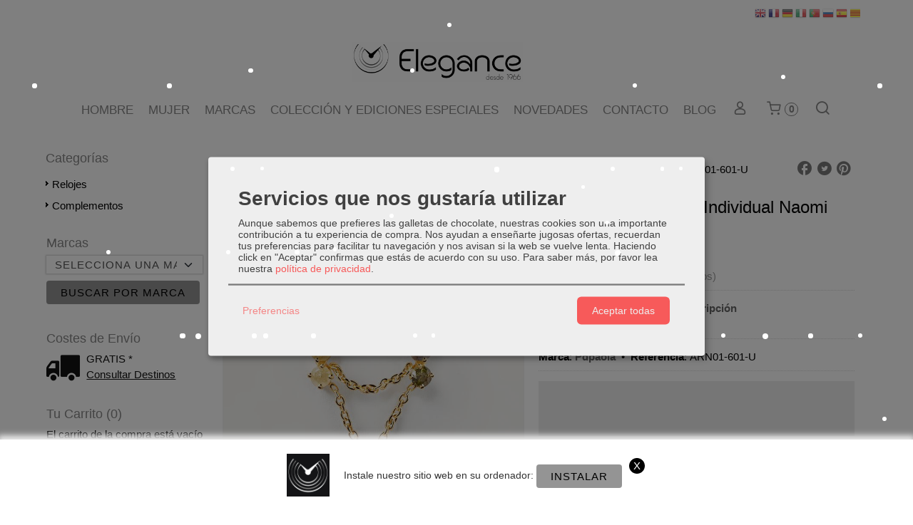

--- FILE ---
content_type: text/html; charset=utf-8
request_url: https://www.elegance.com.es/p10683243-pdpaola-pendiente-individual-naomi-gold-ar01-601-u.html
body_size: 33248
content:
<!DOCTYPE html>
<html lang="es" class="shop desktop light header-theme product-view column2 out-the-box system-page user-guest url-id-10683243">    <head prefix="og: http://ogp.me/ns# fb: http://ogp.me/ns/fb# product: http://ogp.me/ns/product#">
        <meta http-equiv="Content-Type" content="text/html; charset=utf-8" />
<meta name="viewport" content="width=device-width, initial-scale=1.0" />
<meta name="language" content="es" />
<meta name="description" content="Comprar PDPAOLA Pendiente Individual Naomi Gold por 59€ en www.elegance.com.es, descúbrelos en la sección de complementos de bisutería y joyería de mujer" />
<meta name="author" content="Elegance" />
<meta name="google-site-verification" content="eCHr9v2kV-96H5pnslcE8whvbjrBGrTRISe_Mvci6LU" />
<meta name="msvalidate.01" content="" />
<meta name="alexaVerifyID" content="" />
<meta name="p:domain_verify" content="" />
<meta name="theme-color" content="#fff" />
<meta property="og:determiner" content="a" />
<meta property="og:locale" content="es_ES" />
<meta property="og:type" content="product.item" />
<meta property="og:title" content="PDPAOLA Pendiente Individual Naomi Gold AR01-601-U" />
<meta property="og:url" content="https://www.elegance.com.es/p10683243-pdpaola-pendiente-individual-naomi-gold-ar01-601-u.html" />
<meta property="og:description" content="MATERIAL: Plata de Ley.ACABADO: Baño en Oro de 18k.PIEDRAS: Labradorita.Circonita hielo light green.Circonita hielo amarilla.Circonita verde.DIAMETRO PIEDRAS: 3 mm.PESO: 0.90 g.*El tono de las piedras semi-preciosas puede variar ligeramente debido a..." />
<meta property="og:image" content="https://cdn.palbincdn.com/users/35777/images/1-PE01_001-U_700x-1682420156.jpg" />
<meta property="og:image:alt" content="PDPAOLA Pendiente Individual Naomi Gold: 59€" />
<meta property="og:image:width" content="700" />
<meta property="og:image:height" content="875" />
<meta property="product:price:amount" content="59.00" />
<meta property="product:price:currency" content="EUR" />
<meta property="product:sale_price:amount" content="59.00" />
<meta property="product:sale_price:currency" content="EUR" />
<meta property="product:availability" content="in stock" />
<meta property="product:category" content="Complementos &gt;  Bisutería y Joyería de Mujer" />
<meta property="product:condition" content="new" />
<meta property="product:retailer_item_id" content="10683243" />
<meta property="product:brand" content="Pdpaola" />
<meta property="fb:app_id" content="198335206866025" />
<meta name="twitter:site" content="@" />
<meta name="twitter:creator" content="@" />
<meta name="twitter:title" content="PDPAOLA Pendiente Individual Naomi Gold: 59€" />
<meta name="twitter:description" content="Comprar PDPAOLA Pendiente Individual Naomi Gold por 59€ en www.elegance.com.es, descúbrelos en la sección de complementos de bisutería y joyería de mujer" />
<meta name="twitter:image" content="https://cdn.palbincdn.com/users/35777/images/1-PE01_001-U_700x-1682420156.jpg" />
<meta name="twitter:label1" content="PRICE" />
<meta name="twitter:data1" content="59,00 €" />
<meta name="twitter:label2" content="CATEGORY" />
<meta name="twitter:data2" content="Bisutería y Joyería de Mujer" />
<meta name="twitter:label3" content="STOCK" />
<meta name="twitter:data3" content="" />
<meta name="twitter:card" content="summary" />
<link rel="preconnect" href="https://cdn.palbincdn.com" />
<link crossorigin="anonymous" rel="preconnect" href="https://cdn.palbincdn.com" />
<link rel="preconnect" href="https://cdn-2.palbincdn.com" />
<link rel="dns-prefetch" href="https://cdn.palbincdn.com" />
<link rel="dns-prefetch" href="https://cdn-2.palbincdn.com" />
<link rel="dns-prefetch" href="//connect.facebook.net" />
<link rel="dns-prefetch" href="//www.facebook.com" />
<link rel="dns-prefetch" href="//static.ak.facebook.com" />
<link rel="dns-prefetch" href="//fbstatic-a.akamaihd.net" />
<link rel="dns-prefetch" href="//www.google.com" />
<link rel="dns-prefetch" href="//fonts.googleapis.com" />
<link rel="dns-prefetch" href="//apis.google.com" />
<link rel="dns-prefetch" href="//translate.google.com" />
<link rel="dns-prefetch" href="//translate.googleapis.com" />
<link rel="dns-prefetch" href="//stats.g.doubleclick.net" />
<link rel="dns-prefetch" href="//www.gstatic.com" />
<link rel="canonical" href="https://www.elegance.com.es/p10683243-pdpaola-pendiente-individual-naomi-gold-ar01-601-u.html" />
<link rel="shortcut icon" type="image/x-icon" href="/users/35777/shop/favicon.ico" />
<link title="RSS Feed" rel="alternate" type="application/rss+xml" href="https://www.elegance.com.es/blog/rss" />
<link rel="manifest" href="/manifest.webmanifest" />
<link rel="stylesheet" type="text/css" href="/css/jquery-ui/light/jquery-ui-art.min.css" />
<link rel="stylesheet" type="text/css" href="https://cdn.palbincdn.com/assets/dfdb29cb/listview/styles.css" />
<link rel="stylesheet" type="text/css" href="https://cdn.palbincdn.com/assets/XFlexSlider/flexslider.min.css" />
<link rel="stylesheet" type="text/css" href="https://cdn-2.palbincdn.com/users/35777/themes/elegance/style.min.css" />
<link rel="stylesheet" type="text/css" href="https://cdn-2.palbincdn.com/css/shop-base.css?584" />
<link rel="stylesheet" type="text/css" href="https://cdn-2.palbincdn.com/css/form.css?584" />
<link rel="stylesheet" type="text/css" href="/" />
<style type="text/css">
/*<![CDATA[*/
#colorbox,#cboxOverlay,#cboxWrapper{position:absolute;top:0;left:0;z-index:9999;overflow:hidden}#cboxWrapper{max-width:none}#cboxOverlay{position:fixed;width:100%;height:100%}#cboxMiddleLeft,#cboxBottomLeft{clear:left}#cboxContent{position:relative}#cboxLoadedContent{overflow:auto;-webkit-overflow-scrolling:touch}#cboxTitle{margin:0}#cboxLoadingOverlay,#cboxLoadingGraphic{position:absolute;top:0;left:0;width:100%;height:100%}#cboxPrevious,#cboxNext,#cboxClose,#cboxSlideshow{cursor:pointer}.cboxPhoto{float:left;margin:auto;border:0;display:block;max-width:none;-ms-interpolation-mode:bicubic}.cboxIframe{width:100%;height:100%;display:block;border:0}#colorbox,#cboxContent,#cboxLoadedContent{box-sizing:content-box;-moz-box-sizing:content-box;-webkit-box-sizing:content-box}#cboxOverlay{background:rgba(0,0,0,0.85)}#colorbox{outline:0}#cboxContent{background:#fff;overflow:hidden}.dark #cboxContent{background:#222}.cboxIframe{background:#fff}.dark .cboxIframe{background:#222}#cboxError{padding:50px;border:1px solid #ccc}#cboxLoadedContent{margin-bottom:40px}.cboxFullContent #cboxLoadedContent{margin-bottom:0px}#cboxTitle{position:absolute;bottom:4px;left:0;text-align:center;width:96%;color:#949494;padding:10px 2% 0px 2%}#cboxCurrent{position:absolute;bottom:9px;left:58px;color:#949494}#cboxLoadingOverlay{background:url(/assets/JColorBox/css/images/light/loading_background.png) no-repeat center center}#cboxLoadingGraphic{background:url(/assets/JColorBox/css/images/light/loading.gif) no-repeat center center}.dark #cboxLoadingOverlay{background:url(/assets/JColorBox/css/images/dark/loading_background.png) no-repeat center center}.dark #cboxLoadingGraphic{background:url(/assets/JColorBox/css/images/dark/loading.gif) no-repeat center center}#cboxPrevious:active,#cboxNext:active,#cboxSlideshow:active,#cboxClose:active{outline:0}#cboxSlideshow{bottom:4px;right:30px;color:#0092ef}#cboxPrevious{background-image:url(/assets/JColorBox/css/images/light/left-arrow.svg)}.dark #cboxPrevious{background-image:url(/assets/JColorBox/css/images/dark/left-arrow.svg)}#cboxNext{left:27px;background-image:url(/assets/JColorBox/css/images/light/right-arrow.svg)}.dark #cboxNext{background-image:url(/assets/JColorBox/css/images/dark/right-arrow.svg)}#cboxClose{top:10px;right:10px;background-image:url(/assets/JColorBox/css/images/light/close.svg);width:30px;height:30px}.dark #cboxClose{background-image:url(/assets/JColorBox/css/images/dark/close.svg)}.cbox-button{position:absolute;border:none;padding:0;margin:0;overflow:visible;width:auto;background-color:transparent;text-indent:-9999px;background-repeat:no-repeat;background-position:center center;-webkit-background-size:contain;background-size:contain}.cbox-button.cbox-nav-button{bottom:8px;left:0;background-size:contain;width:25px;height:20px}
/*]]>*/
</style>
<style type="text/css">
/*<![CDATA[*/
        .cboxZoom #cboxLoadedContent {cursor: zoom-in}
        .cboxZoom #cboxLoadedContent:after { font-family: "shop-icons"; content: '\f903'; position: absolute; top: 6px; left: 6px; color: rgba(255,255,255,0.75); z-index: 1; }
        .cboxZoom #cboxLoadedContent:before { content: ''; position: absolute; top: 0; left: 0; border-color: rgba(0,0,0,0.9) transparent transparent rgba(0,0,0,0.9); border-style: solid; border-width: 20px 20px 25px 25px; height: 0px; width: 0px; z-index: 1; }
        .cboxZoom .cboxPhotoZoom {position: absolute; top: 0; left: 0; width: 100%; height: 100%; background-repeat: no-repeat; background-position: center; background-size: cover; transition: transform .35s ease-out;}
/*]]>*/
</style>
<style type="text/css">
/*<![CDATA[*/
#loading{background-repeat:no-repeat;background-position:center center;position:fixed;z-index:999999;top:50%;left:50%;transform:translate(-50%, -50%);opacity:0.8;background-color:#CCC;border-radius:50%;display:none;text-align:center;color:#666}#loading-wrapper{background-color:black;height:100%;width:100%;left:0;top:0;margin:0 auto;opacity:0.4;overflow:hidden;position:fixed;z-index:999998}#loading-message{color:rgba(255, 255, 255, 0.8);position:absolute;bottom:0px;margin-bottom:-2em;width:200%;text-align:center;margin-left:-50%}
/*]]>*/
</style>
<style type="text/css">
/*<![CDATA[*/
.grecaptcha-badge { display: none !important; }
/*]]>*/
</style>
<style type="text/css">
/*<![CDATA[*/
.recently-viewed-products-box{padding:20px}.responsive-phone .recently-viewed-products-box{padding:10px}.remove-recently-viewed-product{display:none;position:absolute;top:5px;right:5px;width:24px;height:24px;border-radius:50%;background:rgba(255,255,255,0.5);border:1px solid rgba(0,0,0,0.5);color:rgba(0,0,0,0.5) !important;line-height:26px}.remove-recently-viewed-product:hover{background:rgba(255,255,255,0.75);color:rgba(0,0,0,0.75) !important;border:1px solid rgba(0,0,0,0.75)}.recently-viewed-products .featured-product:hover .remove-recently-viewed-product,.recently-viewed-products-box .featured-product:hover .remove-recently-viewed-product{display:blocK}.recently-viewed-products-slider ul{margin:0}.recently-viewed-products-slider ul > li{display:inline-block;width:25%;box-sizing:border-box;padding:0 5px 0 0 !important;margin:0 !important;background:none !important;white-space:normal;vertical-align:top}.recently-viewed-products-slider ul > li:last-child{padding:0px !important}.recently-viewed-products-slider ul > li:before{content:none;padding:0 !important;margin:0 !important}.recently-viewed-products-slider{overflow-x:hidden;overflow-y:hidden;white-space:nowrap}.responsive-phone .recently-viewed-products-slider{overflow-x:auto;-webkit-overflow-scrolling:touch;-ms-overflow-style:-ms-autohiding-scrollbar}.recently-viewed-products-slider::-webkit-scrollbar{height:8px;background-color:transparent}.recently-viewed-products-slider::-webkit-scrollbar-thumb{border-radius:10px;-webkit-box-shadow:inset 0 0 6px rgba(0,0,0,.3);background-color:#777}.recently-viewed-products-slider::-webkit-scrollbar-track{background-color:transparent}.recently-viewed-products-slider:hover{overflow-x:scroll;cursor:move;margin-bottom:-8px}.firefox .recently-viewed-products-slider:hover{margin-bottom:-15px}.ie11 .recently-viewed-products-slider:hover,.ie9 .recently-viewed-products-slider:hover{margin-bottom:-17px}.ieEdge .recently-viewed-products-slider:hover{margin-bottom:-12px}
/*]]>*/
</style>
<style type="text/css">
/*<![CDATA[*/
.shopping-cart-content table td{vertical-align:middle;padding:3px 0px;font-size:0.9em;border-bottom:1px dotted #ccc;border-bottom:1px dashed rgba(125,125,125,0.2) !important}.shopping-cart-content .shopping-cart-subtotal,.shopping-cart-content .shopping-cart-subtotal a{margin-top:4px;clear:both;text-align:right}
/*]]>*/
</style>
<style type="text/css">
/*<![CDATA[*/
.hideall .init-hidden {display:none} .hideall .init-invisible, .hideall .animated-hide.animated {visibility:hidden}
/*]]>*/
</style>
<style type="text/css">
/*<![CDATA[*/
.tlite{background:#111;color:white;font-family:sans-serif;font-size:0.8rem;font-weight:normal;text-decoration:none;text-align:left;padding:0.6em 0.75rem;border-radius:4px;position:absolute;opacity:0;visibility:hidden;transition:opacity 0.4s;white-space:nowrap;box-shadow:0 0.5rem 1rem -0.5rem black;z-index:1000;-webkit-backface-visibility:hidden}.tlite-table td,.tlite-table th{position:relative}.tlite-visible{visibility:visible;opacity:0.9}.tlite::before{content:' ';display:block;background:inherit;width:10px;height:10px;position:absolute;transform:rotate(45deg)}.tlite-n::before{top:-3px;left:50%;margin-left:-5px}.tlite-nw::before{top:-3px;left:10px}.tlite-ne::before{top:-3px;right:10px}.tlite-s::before{bottom:-3px;left:50%;margin-left:-5px}.tlite-se::before{bottom:-3px;right:10px}.tlite-sw::before{bottom:-3px;left:10px}.tlite-w::before{left:-3px;top:50%;margin-top:-5px}.tlite-e::before{right:-3px;top:50%;margin-top:-5px}
/*]]>*/
</style>
<style type="text/css">
/*<![CDATA[*/
select{background:#FFFFFF;-webkit-box-shadow:0 0 2px 1px rgba(0, 0, 0, 0.2);-moz-box-shadow:0 0 2px 1px rgba(0, 0, 0, 0.2);box-shadow:0 0 2px 1px rgba(0, 0, 0, 0.2);border-width:0;margin:0 auto;width:100%;padding:4px 0;color:#545454 !important;font-size:15px;font-family:Tahoma, Arial, Helvetica, Sans-Serif;font-weight:normal;font-style:normal;text-shadow:none;margin:0px}body{font-size:15px;font-family:Tahoma, Arial, Helvetica, Sans-Serif}#header-logo{text-align:center}.blockquote-border{border:1px solid #EEEEEE}.blockquote-background{background:#EEEEEE url('images/postquote.png') no-repeat scroll;color:#000000;background-image:none}.blockquote-box{border:1px solid #EEEEEE;background:#EEEEEE url('images/postquote.png') no-repeat scroll;color:#000000;background-image:none}.art-postcontent .blockquote-box a,.art-postcontent .blockquote-box a.featured-product-title-link,.art-postcontent .blockquote-box a.featured-product-title-link:visited,.art-postcontent .blockquote-box a.featured-product-title-link:hover,.art-postcontent .blockquote-box h1,.art-postcontent .blockquote-box h2,.art-postcontent .blockquote-box h3,.art-postcontent .blockquote-box h4,.art-postcontent .blockquote-background h5,.art-postcontent .blockquote-box h6{color:#000000}.art-postcontent .blockquote-background a,.art-postcontent .blockquote-background a.featured-product-title-link,.art-postcontent .blockquote-background a.featured-product-title-link:visited,.art-postcontent .blockquote-background a.featured-product-title-link:hover,.art-postcontent .blockquote-background h1,.art-postcontent .blockquote-background h2,.art-postcontent .blockquote-background h3,.art-postcontent .blockquote-background h4,.art-postcontent .blockquote-background h5,.art-postcontent .blockquote-background h6{color:#000000}div.form fieldset{border:1px solid #EEEEEE}.ui-dialog-titlebar.ui-widget-header{border:1px solid #EEEEEE;background:#EEEEEE url('images/postquote.png') no-repeat scroll;color:#000000;background-image:none}.ui-accordion-header-icon,.ui-accordion-header .ui-icon{float:right}.ui-accordion-content{border:1px solid #EEEEEE;padding:1em 0.5em;border-top:none}h3.ui-accordion-header,h4.ui-accordion-header{border:1px solid #EEEEEE;background:#EEEEEE url('images/postquote.png') no-repeat scroll;color:#000000;background-image:none;margin:0px;padding:0px;padding:10px}body #cboxContent{background:#FFFFFF}body #cboxLoadedContent{background:#FFFFFF}body .ui-widget-content{background:#FFFFFF}body .ui-dialog{background:#FFFFFF;background-image:none}body .ui-dialog .ui-dialog-content{background:#FFFFFF}.featured-product a.featured-product-title-link,.featured-product a.featured-product-title-link:visited,.featured-product a.featured-product-title-link:hover{color:#545454}#header-logo{text-align:center}.desktop .art-nav.art-nav-fixed{height:48px;width:100%}.desktop .art-nav.art-nav-fixed .art-nav-inner{position:fixed;width:100%;max-width:100%;min-width:100%;background:#ffffff;text-align:center;top:0px;box-shadow:rgba(0, 0, 0, 0.34902) 0px 4px 20px -2px;padding:0px}form.art-search input[type="text"]{border:none;border-radius:0px;border-bottom:2px solid black;padding-left:30px}
/*]]>*/
</style>
<style type="text/css">
/*<![CDATA[*/
.desktop #PageContent1582029243586318 .pe-image-content .pe-image{-webkit-transition:all 0.4s ease;transition:all 0.4s ease}.desktop #PageContent1582029243586318 .pe-image-content:hover .pe-image{-webkit-filter:brightness(50%);filter:brightness(50%)}.desktop #PageContent1582029243586318 .pe-image-content:hover .pe-caption-text-content{opacity:1 !important}.desktop #PageContent1582029243586318 .pe-image-content .pe-caption-text-content{opacity:0 !important}div#art-footer-privacy :nth-child(2){display:none}
/*]]>*/
</style>
<style type="text/css">
/*<![CDATA[*/
.back-to-top{position:fixed;bottom:2.5em;right:0px;text-decoration:none;color:#000000;background-color:rgba(235, 235, 235, 0.80);font-weight:700;font-size:2em;padding:10px;display:none;border-radius:4px 0px 0px 4px}.back-to-top:hover{background-color:rgba(135, 135, 135, 0.50)}
/*]]>*/
</style>
<style type="text/css">
/*<![CDATA[*/
@-webkit-keyframes "pwa-banner-fadein"{from{bottom:-30px;opacity:0;}to{bottom:0px;opacity:1;}}@keyframes "pwa-banner-fadein"{from{bottom:-30px;opacity:0;}to{bottom:0px;opacity:1;}}@-webkit-keyframes "pwa-banner-fadeout"{from{bottom:0px;opacity:1;}to{bottom:-30px;opacity:0;}}@keyframes "pwa-banner-fadeout"{from{bottom:0px;opacity:1;}to{bottom:-30px;opacity:0;}}.a2hs-container{visibility:hidden;display:flex;align-items:center;justify-content:center;position:fixed;box-sizing:border-box;box-shadow:#e9e9e9 0px -3px 8px 3px;background-color:#fff;padding:10px;width:100%;bottom:0;right:0;left:0;z-index:100000}.a2hs-container.show{visibility:visible;-webkit-animation:pwa-banner-fadein 1s, pwa-banner-fadeout 1s 11s;animation:pwa-banner-fadein 1s, pwa-banner-fadeout 1s 11s}.a2hs-container .a2hs-logo{padding:10px 20px}.a2hs-logo-img{max-height:60px;max-width:60px}.a2hs-container .a2hs-text{font-family:-apple-system, sans-serif;font-size:0.9rem;color:#333}.a2hs-close{position:relative;top:-15px;left:5px;display:table;color:white;background:black;border-radius:11px;width:22px;min-width:22px;min-height:22px;text-align:center;cursor:pointer}.a2hs-close .a2hs-close-text{display:table-cell;vertical-align:middle}
/*]]>*/
</style>
<style type="text/css">
/*<![CDATA[*/
.cm-btn-preferences {padding:0.4em;opacity:0.7;} .cm-btn-accept {visibility:hidden;width:0} .cm-body {display:none} .cm-footer-buttons {align-items: center;} .desktop .cm-btn.cm-btn-accept-all { padding: 0.8em 1.5em !important; } .cm-toggle-all{display:none !important} .cm-btn-decline {opacity:0.5}
/*]]>*/
</style>
<style type="text/css">
/*<![CDATA[*/
.whatsappme{position:fixed;z-index:999;right:20px;bottom:20px;font-family:-apple-system, BlinkMacSystemFont, "Segoe UI", Roboto, Oxygen, Ubuntu, Cantarell, "Open Sans", "Helvetica Neue", sans-serif;font-size:16px;line-height:26px;color:#262626;transform:scale3d(0, 0, 0);transition:transform .3s ease-in-out;user-select:none;-ms-user-select:none;-moz-user-select:none;-webkit-user-select:none}.whatsappme--show{transform:scale3d(1, 1, 1);transition:transform .5s cubic-bezier(0.18, 0.89, 0.32, 1.28)}.whatsappme__button{position:absolute;z-index:2;bottom:8px;right:8px;height:60px;min-width:60px;max-width:95vw;background-color:#25D366;color:#fff;border-radius:30px;box-shadow:1px 6px 24px 0 rgba(7, 94, 84, .24);cursor:pointer;transition:background-color 0.2s linear}.whatsappme__button:hover{background-color:#128C7E;transition:background-color 1.5s linear}.whatsappme--dialog .whatsappme__button{transition:background-color 0.2s linear}.whatsappme__button:active{background-color:#075E54;transition:none}.whatsappme__button svg{width:36px;height:60px;margin:0 12px}#wa_ico,.whatsappme--dialog #send_ico{display:block}#send_ico,.whatsappme--dialog #wa_ico{display:none}.whatsappme__badge{position:absolute;top:-4px;right:-4px;width:20px;height:20px;border:none;border-radius:50%;background:#e82c0c;font-size:12px;font-weight:600;line-height:20px;text-align:center;box-shadow:none;opacity:0;pointer-events:none}.whatsappme__badge.whatsappme__badge--in{animation:badge--in 500ms cubic-bezier(0.27, 0.9, 0.41, 1.28) 1 both}.whatsappme__badge.whatsappme__badge--out{animation:badge--out 400ms cubic-bezier(0.215, 0.61, 0.355, 1) 1 both}.whatsappme--dialog .whatsappme__button{box-shadow:0 1px 2px 0 rgba(0, 0, 0, 0.3)}.whatsappme__box{position:absolute;bottom:0;right:0;z-index:1;width:calc(100vw - 40px);max-width:400px;min-height:280px;padding-bottom:60px;border-radius:32px;background:#ede4dd;background-size:100% auto;box-shadow:0 2px 6px 0 rgba(0, 0, 0, .5);overflow:hidden;transform:scale3d(0, 0, 0);opacity:0;transition:opacity 400ms ease-out, transform 0ms linear 300ms}.whatsappme--dialog .whatsappme__box{opacity:1;transform:scale3d(1, 1, 1);transition:opacity 200ms ease-out, transform 0ms linear}.whatsappme__header{display:block;position:static;width:100%;height:70px;padding:0 26px;margin:0;background-color:#2e8c7d;color:rgba(255, 255, 255, .5)}.whatsappme__header svg{height:100%}.whatsappme__close{position:absolute;top:18px;right:24px;width:34px;height:34px;border-radius:50%;background:#000;color:#fff;line-height:34px;font-size:25px;text-align:center;opacity:.4;cursor:pointer;transition:opacity 300ms ease-out}.whatsappme__close:hover{opacity:.6}.whatsappme__message{position:relative;min-height:80px;padding:20px 22px;margin:34px 26px;border-radius:32px;background-color:#fff;color:#4A4A4A;box-shadow:0 1px 2px 0 rgba(0, 0, 0, 0.3)}.whatsappme__message:before{content:'';display:block;position:absolute;bottom:30px;left:-18px;width:18px;height:18px;background-image:url('[data-uri]');background-size:100%}.whatsappme--left{right:auto;left:20px}.whatsappme--left .whatsappme__button{right:auto;left:8px}.whatsappme--left .whatsappme__box{right:auto;left:0}@media (max-width: 480px){.whatsappme{bottom:6px;right:6px}.whatsappme--left{right:auto;left:6px}.whatsappme__box{width:calc(100vw - 12px);min-height:0}.whatsappme__header{height:55px}.whatsappme__close{top:13px;width:28px;height:28px;line-height:28px}.whatsappme__message{padding:14px 20px;margin:15px 21px 20px;line-height:24px}}@keyframes "badge--in"{from{opacity:0;transform:translateY(50px);}to{opacity:1;transform:translateY(0);}}@keyframes "badge--out"{0%{opacity:1;transform:translateY(0);}100%{opacity:0;transform:translateY(-20px);}}
/*]]>*/
</style>
<style type="text/css">
/*<![CDATA[*/
#goog-gt-tt,.goog-tooltip.skiptranslate,.goog-tooltip,body > .skiptranslate{display:none !important;width:0px !important;height:0px !important;visibility:hidden !important}body > .skiptranslate > .goog-te-banner-frame.skiptranslate{display:none !important;visibility:hidden;position:absolute;opacity:0;top:0px;width:0px;height:0px;left:-10000px}body .goog-text-highlight{background-color:inherit;-webkit-box-shadow:inherit;-moz-box-shadow:inherit;box-shadow:inherit;box-sizing:inherit;-webkit-box-sizing:inherit;-moz-box-sizing:inherit;position:inherit}body{top:auto !important;position:static !important;min-height:0 !important}
/*]]>*/
</style>
<script type="text/javascript" src="https://cdn.palbincdn.com/js/jquery/jquery-1.9.1.min.js"></script>
<script type="text/javascript" src="https://cdn.palbincdn.com/js/jquery/jquery.ba-bbq.min.js" async="async"></script>
<script type="text/javascript" src="https://cdn.palbincdn.com/js/jquery/jquery-ui-1.9.2.custom.min.js"></script>
<script type="text/javascript" src="https://www.googletagmanager.com/gtag/js?id=G-PYM9PLFXLW" async="async"></script>
<script type="text/javascript" src="https://cdn.palbincdn.com/assets/LazySizes/lazysizes.min.js" async="async"></script>
<script type="text/javascript" src="https://www.paypal.com/sdk/js?client-id=ATg34iD4PQ2Fh5KsSEUY2U8z0diAmYB86WjmbRt1zmTSdUIQtwmPlba4-afweHs42UVd7crqDaCulRuF&amp;currency=EUR&amp;components=messages"></script>
<script type="text/javascript">
/*<![CDATA[*/
            <!-- Global site tag (gtag.js)-->
            window.dataLayer = window.dataLayer || [];
            function gtag(){dataLayer.push(arguments);}
            gtag('js', new Date());			gtag('consent', 'default', {
				'ad_storage': 'denied',
				'ad_user_data': 'denied',
				'ad_personalization': 'denied',
				'analytics_storage': 'denied',
				'wait_for_update': 500
		  	});
			gtag('set', 'user_properties', {})
            gtag('config', 'UA-181267941-1', {"groups":"analytics"});
            gtag('config', 'G-PYM9PLFXLW', {"groups":"analytics"});
$(document).on('product.priceChanged',function(){if($('#PP-pay-in-3-widget')!==undefined)$('#PP-pay-in-3-widget').attr('data-pp-amount',$("#product-main-price").html().split("&nbsp")[0].replace(/\./g,"").replace(/,/g,"."))})
function checkIframePP(){var ifr=$("#PP-pay-in-3-widget>span>iframe");if(ifr.length&&ifr.attr("style").includes("opacity")){ifr.css("opacity","1");ifr.css("pointer-events","auto")}else setTimeout(checkIframePP,500)};setTimeout(checkIframePP,500)
window.LoadingWidgetAssetsUrl = 'https://cdn.palbincdn.com/assets/LoadingWidget';
$(function(){var defaults={maxWrapperOpacity:0,maxOpacity:0.8,animationDuration:600,message:'',name:''};this.$divs=[]
function LoadingConstructor(config){if(window.Loading)return window.Loading;if(!config)config={};this.$wrapper=$('<div id="loading-wrapper"></div>').appendTo('body').hide();this.$el=$('<div id="loading"><div id="loading-message"></div></div>').appendTo('body').hide();this.$divs=[this.$wrapper,this.$el];$.extend(this,defaults,config)};LoadingConstructor.prototype={show:function(maxWrapperOpacity,message,gifName,size,name){if(this.name)return;this.name=name;var maxWrapperOpacity=(typeof maxWrapperOpacity==="undefined")?0.5:maxWrapperOpacity,message=(typeof message==="undefined")?'':message;if(gifName){gifUrl=window.LoadingWidgetAssetsUrl+'/'+gifName;this.$el[0].style.setProperty('--loading-gif','url('+gifUrl+')')}else this.$el[0].style.removeProperty('--loading-gif');if(size){this.$el[0].style.setProperty('--loading-size',size)}else this.$el[0].style.removeProperty('--loading-size');this.$el.find('#loading-message').html(message);this.$wrapper.show().css('opacity',0).animate({opacity:maxWrapperOpacity},this.animationDuration);this.$el.show().css('opacity',0).animate({opacity:this.maxOpacity},this.animationDuration)},hide:function(name){if(!this.name||name===true||this.name==name){this.name="";$(this.$divs).each(function(){$(this).animate({opacity:0},this.animationDuration,function(){$(this).hide()})})}}};window.Loading=new LoadingConstructor()})
document.documentElement.className+=' hideall'
var cookiesConsent = {'testing':false,'elementID':'cookies\x2Dconsent','storageMethod':'cookie','storageName':'cookies\x2Dconsent','htmlTexts':true,'cookieExpiresAfterDays':30,'default':false,'mustConsent':true,'acceptAll':true,'hideDeclineAll':true,'hideLearnMore':false,'disablePoweredBy':true,'translations':{'zz':{'privacyPolicyUrl':'\x2Fsite\x2FcookiesPolicy'},'es':{'consentModal':{'title':'Servicios\x20que\x20nos\x20gustar\u00EDa\x20utilizar','description':'Aunque\x20sabemos\x20que\x20prefieres\x20las\x20galletas\x20de\x20chocolate,\x20nuestras\x20cookies\x20son\x20una\x20importante\x20contribuci\u00F3n\x20a\x20tu\x20experiencia\x20de\x20compra.\x20Nos\x20ayudan\x20a\x20ense\u00F1arte\x20jugosas\x20ofertas,\x20recuerdan\x20tus\x20preferencias\x20para\x20facilitar\x20tu\x20navegaci\u00F3n\x20y\x20nos\x20avisan\x20si\x20la\x20web\x20se\x20vuelve\x20lenta.\x20Haciendo\x20click\x20en\x20\x22Aceptar\x22\x20confirmas\x20que\x20est\u00E1s\x20de\x20acuerdo\x20con\x20su\x20uso.'},'consentNotice':{'description':'Aunque\x20sabemos\x20que\x20prefieres\x20las\x20galletas\x20de\x20chocolate,\x20nuestras\x20cookies\x20son\x20una\x20importante\x20contribuci\u00F3n\x20a\x20tu\x20experiencia\x20de\x20compra.\x20Nos\x20ayudan\x20a\x20ense\u00F1arte\x20jugosas\x20ofertas,\x20recuerdan\x20tus\x20preferencias\x20para\x20facilitar\x20tu\x20navegaci\u00F3n\x20y\x20nos\x20avisan\x20si\x20la\x20web\x20se\x20vuelve\x20lenta.\x20Haciendo\x20click\x20en\x20\x22Aceptar\x22\x20confirmas\x20que\x20est\u00E1s\x20de\x20acuerdo\x20con\x20su\x20uso.'}}},'services':[{'title':'Ajustes\x20de\x20tienda\x20online','purposes':['functional'],'cookies':['PHPSESSID','__cfduid','suc','DBMSNRFM','listViewMode'],'default':true,'optOut':true,'required':true,'sortOrder':10,'translations':{'es':{'description':'Aqu\u00ED\x20almacenamos\x20sus\x20preferencias\x20acerca\x20de\x20tu\x20experiencia\x20de\x20compra\x20en\x20la\x20tienda\x20online\x20\x28carrito\x20de\x20la\x20compra,\x20modos\x20de\x20visualizaci\u00F3n,\x20auto\x2Dlogin,\x20etc.\x29.\x20Este\x20servicio\x20es\x20necesario\x20para\x20el\x20buen\x20funcionamiento\x20de\x20la\x20p\u00E1gina\x20web.'}},'onAccept':null,'onInit':null,'onDecline':null,'name':'PalbinService','callback':function(consent, service) {},'onlyOnce':true},{'title':'Google\x20Recaptcha','purposes':['functional'],'cookies':['rc\x3A\x3Ac','rc\x3A\x3Ab','rc\x3A\x3Aa'],'default':true,'optOut':true,'required':true,'sortOrder':10,'translations':{'es':{'description':'Este\x20servicio\x20se\x20utiliza\x20principalmente\x20para\x20la\x20prevenci\u00F3n\x20de\x20spam.'}},'name':'GoogleRecaptchaService','callback':function(consent, service) {},'onlyOnce':true},{'title':'Whatsapp\x20Chat','purposes':['performance'],'cookies':['\x2Fwhatsappme_.\x2A\x2Fi'],'default':true,'sortOrder':20,'translations':{'es':{'description':'El\x20uso\x20de\x20esta\x20Cookie\x20almacena\x20los\x20ajustes\x20del\x20proveedor\x20del\x20sistema\x20de\x20Chat\x20Userlike\x20que\x20son\x20necesarios\x20para\x20nuestro\x20servicio\x20de\x20Chat\x20Online.'}},'name':'WhatsappService','callback':function(consent, service) {},'required':false,'optOut':false,'onlyOnce':true},{'title':'Google\x20Analytics','purposes':['analytics'],'cookies':['_ga','_gid','_gat','\x2F\x5E_gac_.\x2A\x24\x2Fi'],'sortOrder':30,'translations':{'es':{'description':'Empleamos\x20Google\x20Analytics\x20para\x20comprender\x20mejor\x20el\x20uso\x20de\x20esta\x20web.\x20Google\x20Analytics\x20utiliza\x20las\x20informaciones\x20almacenadas\x20para\x20valorar\x20el\x20uso\x20de\x20la\x20p\u00E1gina\x20web,\x20para\x20generar\x20informes\x20sobre\x20las\x20actividades\x20en\x20la\x20p\u00E1gina\x20web\x20y\x20para\x20facilitar\x20otros\x20servicios\x20relacionados\x20con\x20el\x20uso\x20de\x20la\x20pagina\x20web\x20e\x20internet.\x20No\x20son\x20transmitidos\x20datos\x20personales\x20a\x20Google\x20y\x20el\x20almacenamiento\x20de\x20los\x20datos\x20en\x20Google\x20permanecen\x20an\u00F3nimos.'}},'onAccept':'\x0A\x09\x09\x09if\x20\x28opts.consents\x5B\x27GoogleAnalyticsService\x27\x5D\x20\x3D\x3D\x20true\x29\x7B\x0A\x09\x09\x09\x09console.debug\x28\x27Google\x20analytics\x20usage\x20was\x20granted\x27\x29\x3B\x0A\x09\x09\x09\x09gtag\x28\x27consent\x27,\x20\x27update\x27,\x20\x7B\x27analytics_storage\x27\x3A\x20\x27granted\x27\x7D\x29\x3B\x0A\x09\x09\x09\x7D\x0A\x09\x09','onInit':null,'onDecline':'\x0A\x09\x09\x09if\x20\x28opts.consents\x5B\x27GoogleAnalyticsService\x27\x5D\x20\x3D\x3D\x20false\x29\x7B\x0A\x09\x09\x09\x09console.debug\x28\x27Google\x20analytics\x20usage\x20was\x20denied\x27\x29\x3B\x0A\x09\x09\x09\x09gtag\x28\x27consent\x27,\x20\x27update\x27,\x20\x7B\x27analytics_storage\x27\x3A\x20\x27denied\x27\x7D\x29\x3B\x0A\x09\x09\x09\x7D\x0A\x09\x09','name':'GoogleAnalyticsService','default':false,'callback':function(consent, service) {},'required':false,'optOut':false,'onlyOnce':true},{'title':'Facebook','purposes':['marketing'],'cookies':['_fbp','fr'],'sortOrder':40,'translations':{'es':{'description':'Facebook\x20Remarketing\x20nos\x20permite\x20dirigir\x20de\x20forma\x20selectiva\x20publicidad\x20a\x20usuarios\x20de\x20Thomann\x20que\x20ya\x20han\x20mostrado\x20inter\u00E9s\x20en\x20nuestra\x20p\u00E1gina\x20web\x20y\x20en\x20nuestros\x20productos.\x20La\x20inserci\u00F3n\x20del\x20medio\x20publicitario\x20tiene\x20lugar\x20a\x20trav\u00E9s\x20de\x20Retargeting\x20con\x20fundamento\x20en\x20un\x20an\u00E1lisis\x20basado\x20en\x20Cookies\x20del\x20comportamiento\x20anterior\x20del\x20usuario.'}},'name':'FacebookPixelService','default':false,'callback':function(consent, service) {},'required':false,'optOut':false,'onlyOnce':true},{'title':'TikTok','purposes':['marketing'],'cookies':['_ttp','_tt_enable_cookie\x20','_tt_sessionId'],'sortOrder':40,'translations':{'es':{'description':'TikTok\x20puede\x20reconocer\x20y\x20aprender\x20sobre\x20las\x20personas\x20de\x20su\x20sitio\x20web\x20y\x20el\x20tipo\x20de\x20acciones\x20que\x20realizan\x20o\x20no,\x20y\x20con\x20estos\x20aprendizajes,\x20TikTok\x20entregar\u00E1\x20sus\x20anuncios\x20de\x20manera\x20m\u00E1s\x20eficiente\x20al\x20atribuir\x20mejor\x20los\x20eventos\x20a\x20sus\x20anuncios.'}},'name':'TikTokService','default':false,'callback':function(consent, service) {},'required':false,'optOut':false,'onlyOnce':true},{'title':'Facebook','purposes':['marketing'],'cookies':['_fbp','fr'],'sortOrder':40,'translations':{'es':{'description':'Facebook\x20Remarketing\x20nos\x20permite\x20dirigir\x20de\x20forma\x20selectiva\x20publicidad\x20a\x20usuarios\x20de\x20Thomann\x20que\x20ya\x20han\x20mostrado\x20inter\u00E9s\x20en\x20nuestra\x20p\u00E1gina\x20web\x20y\x20en\x20nuestros\x20productos.\x20La\x20inserci\u00F3n\x20del\x20medio\x20publicitario\x20tiene\x20lugar\x20a\x20trav\u00E9s\x20de\x20Retargeting\x20con\x20fundamento\x20en\x20un\x20an\u00E1lisis\x20basado\x20en\x20Cookies\x20del\x20comportamiento\x20anterior\x20del\x20usuario.'}},'name':'FacebookService','default':false,'callback':function(consent, service) {},'required':false,'optOut':false,'onlyOnce':true},{'title':'Google\x20Customer\x20Reviews','purposes':['marketing'],'cookies':['NID'],'sortOrder':40,'translations':{'es':{'description':'Rese\u00F1as\x20de\x20Clientes\x20en\x20Google\x20es\x20un\x20servicio\x20gratuito\x20que\x20permite\x20que\x20Google\x20recopile\x20las\x20opiniones\x20de\x20los\x20clientes\x20que\x20han\x20comprado\x20en\x20su\x20sitio\x20web.'}},'name':'GoogleCustomerReviewsService','default':false,'callback':function(consent, service) {},'required':false,'optOut':false,'onlyOnce':true}],'callback':function(consent, service){if (typeof cookiesConsentCallback !== 'undefined') cookiesConsentCallback(consent, service)}}
var setHMenuOpenDirection=function(a){return(function(a){setTimeout(function(){setHMenuOpenDirection(a)},1)})}(jQuery),setPopupVMenuOpenDirection=function(b){return(function(b){setTimeout(function(){setPopupVMenuOpenDirection(b)},1)})}(jQuery),fixPopupVMenu=function(c){return(function(c){setTimeout(function(){fixPopupVMenu(c)},1)})}(jQuery),setOpenSubmenuWithNoReload=function(d){return(function(d){setTimeout(function(){setOpenSubmenuWithNoReload(d)},1)})}(jQuery),setOpenSubmenuWithHover=function(d){return(function(d){setTimeout(function(){setOpenSubmenuWithHover(d)},1)})}(jQuery),responsiveDesign=1;$(document).ready(function(){$.ajax({dataType:"script",cache:true,url:"https://cdn-2.palbincdn.com/users/35777/themes/elegance/script.min.js"}).done(function(script,textStatus){if(false)$.ajax({dataType:"script",cache:true,url:"https://cdn-2.palbincdn.com/users/35777/themes/elegance/script.responsive.min.js"})})})
/*]]>*/
</script>
<script type="text/plain" data-name="FacebookPixelService" data-type="application/javascript">
/*<![CDATA[*/
!function(f,b,e,v,n,t,s){if(f.fbq)return;n=f.fbq=function(){n.callMethod?
n.callMethod.apply(n,arguments):n.queue.push(arguments)};if(!f._fbq)f._fbq=n;
n.push=n;n.loaded=!0;n.version='2.0';n.queue=[];t=b.createElement(e);t.async=!0;
t.src=v;s=b.getElementsByTagName(e)[0];s.parentNode.insertBefore(t,s)}(window,
document,'script','https://connect.facebook.net/en_US/fbevents.js');
fbq('init', 646449066048302, {});
fbq('track', "PageView");
/*]]>*/
</script>
<title>PDPAOLA Pendiente Individual Naomi Gold: 59€</title>
<!-- Hide Elements Trick -->
<link as="font" crossorigin="anonymous" rel="preload" href="https://cdn-2.palbincdn.com/css/iconSet/modern-shop-icons/fonts/shop-icons.woff?450" /><link href='https://cdn-2.palbincdn.com/css/iconSet/modern-shop-icons/style.css?584' rel='stylesheet' rel='preload' as='style'>
    </head>

    <body><script type="text/javascript">
/*<![CDATA[*/
function activateTab(artTab, tab) {
				artTab.tabs('option', 'active', artTab.find(tab.prop('tagName')).index(tab));
		   }
/*]]>*/
</script>

		<noscript><img height="1" width="1" style="display:none;" src="https://www.facebook.com/tr?id=646449066048302&amp;ev=PageView&amp;noscript=1" alt="facebook-pixel" /></noscript>		<div id="art-main">
    <div class="over-header-zone-wrapper"><div class="banner-central-outter" id="central-banner-198712">
<div class="portlet-content">
<div class="banner-central-wrapper banner-html">
       <div class="banner-central-htmlwrapper">
        <div class="custom-header-languages">
        <div class="language-box">
        <a id="language-box-en" href="#en" rel="nofollow" title="English" class="flag flag-en" style="background-position:-0px -0px;"><img src="/images/resources/blank.png" height="16" width="16" alt="English"></a>
        <a id="language-box-fr" href="#fr" rel="nofollow" title="French" class="flag flag-fr" style="background-position:-200px -100px;"><img src="/images/resources/blank.png" height="16" width="16" alt="French"></a>
        <a id="language-box-de" href="#de" rel="nofollow" title="German" class="flag flag-de" style="background-position:-300px -100px;"><img src="/images/resources/blank.png" height="16" width="16" alt="German"></a>
        <a id="language-box-it" href="#it" rel="nofollow" title="Italian" class="flag flag-it" style="background-position:-600px -100px;"><img src="/images/resources/blank.png" height="16" width="16" alt="Italian"></a>
        <a id="language-box-pt" href="#pt" rel="nofollow" title="Portuguese" class="flag flag-pt" style="background-position:-300px -200px;"><img src="/images/resources/blank.png" height="16" width="16" alt="Portuguese"></a>
        <a id="language-box-ru" href="#ru" rel="nofollow" title="Russian" class="flag flag-ru" style="background-position:-500px -200px;"><img src="/images/resources/blank.png" height="16" width="16" alt="Russian"></a>
        <a id="language-box-es" href="#es" rel="nofollow" title="Spanish" class="flag flag-es" style="background-position:-600px -200px;"><img src="/images/resources/blank.png" height="16" width="16" alt="Spanish"></a>
        <a id="language-box-ca" href="#ca" rel="nofollow" title="Catalan" class="flag flag-ca" style="background-position:0px -300px;"><img src="/images/resources/blank.png" height="16" width="20" alt="Catalan"></a>
    </div>

</div>

<style>

#central-banner-198712{
    background: #fff;
    color: #000 !Important;
    font-size: 12px;
    font-family: Verdana,Geneva,Arial,Helvetica,Sans-Serif;
}

.custom-header-languages {
    text-align: center;
    padding-right: 9px;
    float:right;
   padding-left: 3px;
   padding-top: 9px;
    margin-right: 60px;
}
.responsive-phone .custom-header-languages {
    text-align: center;
    padding-right: 5px;
    float:none!important;
   padding-left: 3px;
   padding-top: 9px;
}
</style>    </div>
</div></div>
</div></div>
    
<div class="header-wrapper">    <header class="art-header">        <div class="art-shapes">
        
            </div>
        
        

 
<div class="art-positioncontrol art-positioncontrol-1784977134" id="header-logo"><span class="header-logo-span"></span><a class="header-logo-link" href="/"><img class="header-logo-img" src="/users/35777/shop/logo.jpg?89759420" alt="PDPAOLA Pendiente Individual Naomi Gold: 59€" /></a></div> 
 <nav class="pal-main-nav art-nav">	<div class="art-nav-inner">				<ul class="art-hmenu" id="shop-menu">
<li id="item-hombre"><a href="/c417714-para-el.html">Hombre</a>
<ul>
<li><a href="/c552231-seiko.html">Seiko</a></li>
<li><a href="/c552233-swatch.html">Swatch</a></li>
<li><a href="/c552235-casio.html">Casio</a></li>
<li><a href="/c552236-g-shock.html">G-Shock</a></li>
<li><a href="/c552892-calvin-klein.html">Calvin Klein</a></li>
<li><a href="/c572128-citizen.html">Citizen</a></li>
<li><a href="/c578329-withings.html">Withings</a></li>
</ul>
</li>
<li id="item-mujer"><a href="javascript:void(0)">Mujer</a>
<ul>
<li><a href="/c417715-para-ella.html">Relojes Mujer</a>
<ul>
<li><a href="/c552893-swatch.html">Swatch</a></li>
<li><a href="/c552894-casio.html">Casio</a></li>
<li><a href="/c552895-calvin-klein.html">Calvin Klein</a></li>
<li><a href="/c552896-seiko.html">Seiko</a></li>
<li><a href="/c567620-tous.html">Tous</a></li>
<li><a href="/c578330-withings.html">Withings</a></li>
</ul>
</li>
<li><a href="/c417716-complementos.html">Complementos</a>
<ul>
<li><a href="/c430851-joyasmujer.html">Bisutería y Joyería de Mujer</a></li>
</ul>
</li>
</ul>
</li>
<li id="item-marcas"><a href="javascript:void(0)">Marcas</a>
<ul>
<li><a href="/br137521-calvin-klein.html">Calvin Klein</a></li>
<li><a href="/br113345-casio.html">Casio</a></li>
<li><a href="/br147410-citizen.html">Citizen</a></li>
<li><a href="/br121715-flik-flak.html">Flik Flak </a></li>
<li><a href="/br110068-jaguar.html">Jaguar</a></li>
<li><a href="/br110067-lotus.html">Lotus</a></li>
<li><a href="/br99098-namaste.html">Namaste</a></li>
<li><a href="/br142891-nana-kay.html">Nana Kay</a></li>
<li><a href="/br147659-niah.html">Niah</a></li>
<li><a href="/br149036-obaku.html">Obaku</a></li>
<li><a href="/br120679-pdpaola.html">Pdpaola</a></li>
<li><a href="/br129017-save-family.html">Save Family </a></li>
<li><a href="/br111807-seiko.html">SEIKO</a></li>
<li><a href="/br110913-strand.html">Strand</a></li>
<li><a href="/br96896-swatch.html">Swatch</a></li>
<li><a href="/br149525-techmade.html">Techmade</a></li>
<li><a href="/br127631-tommy-hilfiger.html">Tommy Hilfiger</a></li>
<li><a href="/br111911-tous.html">Tous</a></li>
<li><a href="/br109624-viceroy.html">Viceroy</a></li>
<li><a href="/br149844-withings.html">Withings</a></li>
</ul>
</li>
<li id="item-coleccion-y-ediciones-especiales"><a href="/c522804-coleccion-y-ediciones-especiales.html">Colección y ediciones especiales</a></li>
<li id="item-novedades"><a href="/c495442-novedades.html">Novedades</a></li>
<li id="item-contacto"><a href="/b19619-contacto.html">Contacto</a></li>
<li id="item-blog"><a href="/blog">Blog</a>
<ul>
<li><a href="/blog/c5006-general.html">General</a></li>
</ul>
</li>
<li class="user-top-menu-separator"><span></span></li>
<li class="customer-account-menu customer-shop-menu"><a class="customer-shop-menu" aria-label="Mi Cuenta" href="/login"><span class="customer-account icon-user shop-menu-icon"></span> <span class="customer-account-label customer-shop-menu-label">Mi Cuenta</span></a>
<ul>
<li><a href="/login">Acceder</a></li>
<li><a href="/register">Registrarse</a></li>
</ul>
</li>
<li class="shopping-cart-menu customer-shop-menu"><a class="customer-shop-menu" aria-label="Carrito" href="/shoppingcart/view"><span class="customer-shopping-cart icon-cart shop-menu-icon"></span><span class="customer-shopping-cart-counter">0</span> <span class="customer-shopping-cart-label customer-shop-menu-label">Carrito</span></a>
<ul>
<li id="shopping-cart-menu-subtotal"><a href="/shoppingcart/view">Total:&nbsp;<strong>0,00 €</strong></a></li>
<li class="shopping-cart-menu-links"><a href="/shoppingcart/view"><strong>Ver Carrito</strong></a></li>
</ul>
</li>
<li class="customer-search-menu customer-shop-menu"><a class="customer-search-menu-link customer-shop-menu" aria-label="Buscar..." href="javascript:void(0)"><span class="customer-search icon-search shop-menu-icon"></span> <span class="customer-search-label customer-shop-menu-label">Buscar...</span></a>
<ul>
<li class="customer-search-menu-form-wrapper"><a class="customer-search-menu-form-link" aria-label="Buscar" href="javascript:void(0)"><form id="menu-search-form" class="art-search focusmagic" action="/product/index" method="get"><input placeholder="Buscar..." id="menu-search-input" size="24" aria-label="Buscar..." type="text" value="" name="searchbox" /><button type="submit" id="menu-search-input-button" class="icon-search" name=""></button></form></a></li>
</ul>
</li>
</ul>

	</div></nav>    </header></div>
    <div id="sheet-content" class="art-sheet clearfix">
        
        <div class="art-layout-wrapper">        <div class="art-content-layout column2">
        <div class="art-content-layout-row">
            <aside class="art-layout-cell art-sidebar1 ">
                                <div class="art-vmenublock clearfix" id="Categories">
<div class="art-vmenublockheader">
<span id = "Categories_title" class="t">Categorías</span>
</div>
<div class="art-vmenublockcontent">
<ul class="art-vmenu" id="categories-vmenu">
<li><a href="/c417713-relojes.html">Relojes</a></li>
<li><a href="/c417716-complementos.html">Complementos</a></li>
</ul></div>
</div><div class="art-block clearfix" id="BrandSelector">
<div class="art-blockheader">
<span id = "BrandSelector_title" class="t">Marcas</span>
</div>
<div class="art-blockcontent">
<div id="brands-form-wrapper">
    <form id="brands-form" action="/brand/view" method="GET">        <select required="required" title="Elige tu marca favorita." id="brands-dropdown" class="art-select" onchange="js:$(this).parents(&quot;#brands-form&quot;).find(&quot;.art-button&quot;).val(&quot;Cargando...&quot;);this.form.submit();" aria-labelledby="BrandSelector_title" aria-label="Selector de marca" name="id">
<option value="">Selecciona una Marca</option>
<option value="137521">Calvin Klein</option>
<option value="113345">Casio</option>
<option value="147410">Citizen</option>
<option value="121715">Flik Flak </option>
<option value="110068">Jaguar</option>
<option value="110067">Lotus</option>
<option value="99098">Namaste</option>
<option value="142891">Nana Kay</option>
<option value="147659">Niah</option>
<option value="149036">Obaku</option>
<option value="120679">Pdpaola</option>
<option value="129017">Save Family </option>
<option value="111807">SEIKO</option>
<option value="110913">Strand</option>
<option value="96896">Swatch</option>
<option value="149525">Techmade</option>
<option value="127631">Tommy Hilfiger</option>
<option value="111911">Tous</option>
<option value="109624">Viceroy</option>
<option value="149844">Withings</option>
</select>        <span class="art-button-wrapper">
            <input class="art-button" type="submit" value=" Buscar por Marca"/>
        </span>
    </form></div></div>
</div><div class="art-block clearfix" id="FreeShipmentNotifier">
<div class="art-blockheader">
<span id = "FreeShipmentNotifier_title" class="t">Costes de Envío</span>
</div>
<div class="art-blockcontent">

<a class="free-shipping-link colorbox-ajax" aria-label="Ver detalle del coste de envio" href="/site/freeShippingCostsTable"><span class="icon-truck free-shipping-icon"></span></a><div class="free-sipping-details">    <a class="colorbox-ajax free-shipping-price" href="/site/freeShippingCostsTable">GRATIS *</a>    <a class="colorbox-ajax free-shipping-note" href="/site/freeShippingCostsTable">Consultar Destinos</a></div>
</div>
</div><div class="art-block clearfix" id="ShoppingCart">
<div class="art-blockheader">
<span id = "ShoppingCart_title" class="t">Tu Carrito (0)</span>
</div>
<div class="art-blockcontent">
<div class="shopping-cart-content">
        El carrito de la compra está vacío</div></div>
</div><div class="art-block clearfix" id="SocialNetworks">
<div class="art-blockheader">
<span id = "SocialNetworks_title" class="t">Redes Sociales</span>
</div>
<div class="art-blockcontent">
<div id="social-networks">
    <div class="social-network-instagram"><a target="_blank" class="social-network-button social-network-link" style="background:#D22660" href="https://www.instagram.com/relojeria_elegance"><span class="social-network-icon icon-instagram-squared"></span>Instagram</a></div><div class="social-network-facebook"><a target="_blank" class="social-network-button social-network-link" style="background:#1478EB" href="https://facebook.com/elegancesantacruz"><span class="social-network-icon icon-facebook-squared"></span>Facebook</a></div></div>
</div>
</div>                            </aside>
            <main class="art-layout-cell art-content" id="content">
                


<article id="product-sheet" class="art-post art-article">
    <div class="art-postmetadataheader clearfix responsive-phone-hidden">
        <div class="art-postheadericons art-metadata-icons">
            <div id="breadcrumbs">
                <div itemscope="itemscope" itemtype="http://schema.org/BreadcrumbList">
<span itemprop="itemListElement" itemscope="itemscope" itemtype="http://schema.org/ListItem"><a itemprop="item" href="/"><span itemprop="name">Inicio</span></a><meta itemprop="position" content="1" /></span> &raquo; <span itemprop="itemListElement" itemscope="itemscope" itemtype="http://schema.org/ListItem"><a itemprop="item" href="https://www.elegance.com.es/c417716-complementos.html"><span itemprop="name">Complementos</span></a><meta itemprop="position" content="2" /></span> &raquo; <span itemprop="itemListElement" itemscope="itemscope" itemtype="http://schema.org/ListItem"><a itemprop="item" href="https://www.elegance.com.es/c430851-joyasmujer.html"><span itemprop="name"> Bisutería y Joyería de Mujer</span></a><meta itemprop="position" content="3" /></span> &raquo; <span>PDPAOLA Pendiente Individual Naomi Gold AR01-601-U</span></div>            </div>
            <div id="product-share">
                <a class="product-share-button share-facebook icon-facebook-squared" rel="nofollow" target="_blank" onClick="window.open(this.getAttribute(&#039;data-url&#039;) || this.href, this.target, &#039;width=800,height=400&#039;); return false;" data-url="/product/share?product_id=10683243&amp;socialNetwork=facebook" title="Share in facebook" href="#"><img src="/images/icons/social/20/transparent.png" alt="Share in facebook" /></a><a class="product-share-button share-twitter icon-twitter-squared" rel="nofollow" target="_blank" onClick="window.open(this.getAttribute(&#039;data-url&#039;) || this.href, this.target, &#039;width=800,height=400&#039;); return false;" data-url="/product/share?product_id=10683243&amp;socialNetwork=twitter" title="Share in twitter" href="#"><img src="/images/icons/social/20/transparent.png" alt="Share in twitter" /></a><a class="product-share-button share-pinterest icon-pinterest-squared" rel="nofollow" target="_blank" onClick="window.open(this.getAttribute(&#039;data-url&#039;) || this.href, this.target, &#039;width=800,height=400&#039;); return false;" data-url="/product/share?product_id=10683243&amp;socialNetwork=pinterest" title="Share in pinterest" href="#"><img src="/images/icons/social/20/transparent.png" alt="Share in pinterest" /></a>            </div>
        </div>
    </div>
    <br class="br-space responsive-phone-hidden"/>
    <div class="art-postcontent art-postcontent-0 clearfix product-inner-view product-inner-normal-view">
    <div class="art-content-layout-wrapper">
        <div class="art-content-layout">
            <div class="art-content-layout-row responsive-layout-row-2">
                <div id="product-image-cell" class="art-layout-cell">

                                        <div id="product-image-wrapper">
                        <a id="product-image-link" class="link-block" target="_blank" href="https://cdn.palbincdn.com/users/35777/images/1-PE01_001-U_700x-1682420156.jpg"><img id="product-image" src="https://cdn.palbincdn.com/users/35777/images/1-PE01_001-U_700x-1682420156.jpg" alt="PDPAOLA Pendiente Individual Naomi Gold AR01-601-U" /></a>                        <p class="product-tag-wrapper">
                                                    </p>
                        <div class="product-image-ribbon product-image-ribbon-notavailable">No Disponible</div>
                    </div>
                    <div id="product-image-gallery">
                        <a id="product-gallery-17360326" class="product-gallery product-image-thumbnail-link featured-image" rel="product-gallery" href="https://cdn.palbincdn.com/users/35777/images/1-PE01_001-U_700x-1682420156.jpg"><img class="product-image-thumbnail lazyload" data-srcset="https://cdn.palbincdn.com/users/35777/images/1-PE01_001-U_700x-1682420156@x256--f[as].jpg.thumb 256w, https://cdn.palbincdn.com/users/35777/images/1-PE01_001-U_700x-1682420156@x128--f[as].jpg.thumb 128w, https://cdn.palbincdn.com/users/35777/images/1-PE01_001-U_700x-1682420156@x64--f[as].jpg.thumb 64w" data-sizes="auto" srcset="[data-uri]" src="https://cdn.palbincdn.com/users/35777/images/1-PE01_001-U_700x-1682420156.jpg.thumb" alt="PDPAOLA Pendiente Individual Naomi Gold AR01-601-U [0]" /></a><a id="product-gallery-17360327" class="product-gallery product-image-thumbnail-link" rel="product-gallery" href="https://cdn.palbincdn.com/users/35777/images/4-PE01_001-U_alt1_700x-1682420156.jpg"><img class="product-image-thumbnail lazyload" data-srcset="https://cdn.palbincdn.com/users/35777/images/4-PE01_001-U_alt1_700x-1682420156@x256--f[as].jpg.thumb 256w, https://cdn.palbincdn.com/users/35777/images/4-PE01_001-U_alt1_700x-1682420156@x128--f[as].jpg.thumb 128w, https://cdn.palbincdn.com/users/35777/images/4-PE01_001-U_alt1_700x-1682420156@x64--f[as].jpg.thumb 64w" data-sizes="auto" srcset="[data-uri]" src="https://cdn.palbincdn.com/users/35777/images/4-PE01_001-U_alt1_700x-1682420156.jpg.thumb" alt="PDPAOLA Pendiente Individual Naomi Gold AR01-601-U [1]" /></a><a id="product-gallery-17360328" class="product-gallery product-image-thumbnail-link" rel="product-gallery" href="https://cdn.palbincdn.com/users/35777/images/3-AR01-601-U_beauty2_700x-1682420156.jpg"><img class="product-image-thumbnail lazyload" data-srcset="https://cdn.palbincdn.com/users/35777/images/3-AR01-601-U_beauty2_700x-1682420156@x256--f[as].jpg.thumb 256w, https://cdn.palbincdn.com/users/35777/images/3-AR01-601-U_beauty2_700x-1682420156@x128--f[as].jpg.thumb 128w, https://cdn.palbincdn.com/users/35777/images/3-AR01-601-U_beauty2_700x-1682420156@x64--f[as].jpg.thumb 64w" data-sizes="auto" srcset="[data-uri]" src="https://cdn.palbincdn.com/users/35777/images/3-AR01-601-U_beauty2_700x-1682420156.jpg.thumb" alt="PDPAOLA Pendiente Individual Naomi Gold AR01-601-U [2]" /></a>                    </div>
                                    </div>
                <div id="product-details-cell" class="art-layout-cell">
                    <div id="product-meta-cell">
                                                <h1 id="product-name" class="art-postheader model-name">PDPAOLA Pendiente Individual Naomi Gold AR01-601-U</h1>
                                                <h3 id="product-price-tag">
                            <span id="product-main-price" class="notranslate">59,00 € </span>
                            <span id="product-old-price" class="old-price notranslate"></span>
                                                    </h3>
                        <div id="product-offer" class="product-offer">
                            <span id="product-availability">Producto Disponible</span>
                            <span id="product-stock"></span>
                            <span class="availability-tax-separator">-</span>
                            <span class="product-tax">(Imp. Incluidos)</span>
                        </div>
                        <hr class="hr-dotted product-offer-hr">
                        <div id="product-info-links" class="product-info-links">
                            <a id="shipping-cost-link" href="#li-product-shipping-cost"><span class="icon-truck icon-text-top"></span>Costes de envío</a>                            <a id="view-description-link" href="#li-product-description"><span class="icon-doc-text icon-text-top"></span>Ver descripción</a>                            <a id="make-a-question-link" class="add-comment add-comment-colorbox" href="#li-product-comments"><span class="icon-help-circled icon-text-top"></span>Hacer una pregunta</a>                        </div>
                        <hr class="hr-dotted product-info-links-hr">
                                                    <div id="product-details">
                                <div id="product-details-table" class="detail-view"><span class="product-brand text-no-wrap"><span class='strong'>Marca</span>: <span><span><a href="/br120679-pdpaola.html">Pdpaola</a></span></span></span> &nbsp;•&nbsp; <span class="provider-reference text-no-wrap"><span class='strong'>Referencia</span>: <span><span class="provider-reference-value" itemprop="mpn">ARN01-601-U</span></span></span></div>                                <hr class="hr-dotted product-details-hr">
                            </div>
                                            </div>
                    <div id="product-checkout-cell">
                                                <div id="addtocart-form" class="form">
                            <div class="addtocart-form-inner">
                                

<form id="addCartForm-10683243" enctype="multipart/form-data" action="/shoppingcart/put" method="post">                                    <!--end hasVariants-->
                                                                        <div id="deferred-payments-box" class="deferred-payments blockquote-box"><div class="deferred-payment"></div><div class="deferred-payment"></div><div class="deferred-payment"></div><div class="deferred-payment"></div><div class="deferred-payment"><div class="deferred-payment-paypal" style="width:400px;height:35px;" data-pp-message="" data-pp-style-layout="text" data-pp-style-logo-type="inline" data-pp-style-text-color="black" data-pp-amount="59.0000" id="PP-pay-in-3-widget"></div></div></div><hr class="hr-dotted">                                    <div id="addtocart-submit-wrapper">
                                                                                    <select class="notranslate addtocart-select" aria-label="Cantidad" name="quantity" id="quantity">
<option value="1" selected="selected">1</option>
<option value="2">2</option>
<option value="3">3</option>
<option value="4">4</option>
<option value="5">5</option>
<option value="6">6</option>
<option value="7">7</option>
<option value="8">8</option>
<option value="9">9</option>
<option value="10">10</option>
<option value="11">11</option>
<option value="12">12</option>
<option value="13">13</option>
<option value="14">14</option>
<option value="15">15</option>
<option value="16">16</option>
<option value="17">17</option>
<option value="18">18</option>
<option value="19">19</option>
<option value="20">20</option>
<option value="21">21</option>
<option value="22">22</option>
<option value="23">23</option>
<option value="24">24</option>
<option value="25">25</option>
<option value="50">50</option>
<option value="100">100</option>
</select>                                                                                <button class="art-button addcart-button sheet-view" type="submit" data-product-id="10683243" name="yt0"><i class=" icon-cart"></i> Añadir a Carrito</button>                                        <span class="init-hidden product-request-info-arrow"><span class="icon-nomargin-left icon-nomargin-right icon-level-down"></span></span>
                                                                                    <a class="add-product-wishlist guest-user art-button add-product-wishlist-button" data-product-id="10683243" href="javascript:void(0)"><span class="icon-heart" /></a>                                                                            </div>
	                                <div id="volume-price-ranges-table-wrapper"></div>
                                <input type="hidden" value="10683243" name="product_id" /></form>                            </div>
                        </div>
                                                                    </div>
                    <div id="product-short-description-cell">
                                                                    </div>
                                    </div>
            </div>
        </div>
    </div>
</div>
<script type="text/javascript">
/*<![CDATA[*/
var discontinuedProduct=false,imageGallerySelected=$(".product-gallery").eq(0).attr('id'),showStock=false,getSelectedOptionId=function(){return $('.product-options-dropdown').map(function(){return $(this).val()}).get().join('-')}
function setPrice(selectedOption,force){var price;if(selectedOption===undefined){setAddCartButton(selectedOption,null,force);return};if(productOptionPrices[selectedOption]=="A Consultar"){price=productOptionPrices[selectedOption]}else price=productOptionPrices[selectedOption];$('#product-main-price').html(price);setAddCartButton(selectedOption,price,force)}
function setAddCartButton(selectedOption,price,force){if(!discontinuedProduct){var addCartButton=$('.product-inner-view .addcart-button'),addOpenRequestInfo=false;if(price=="A Consultar"){addCartButton.text("Pedir Información").addClass('open-request-info').prop("disabled",false);addOpenRequestInfo=true}else if(selectedOption===undefined){addCartButton.text("No Disponible").prop("disabled",true)}else if(productOptionStocks[selectedOption]<1&&false){addCartButton.text("Pedir Información").addClass('open-request-info').prop("disabled",false);addOpenRequestInfo=true;$('.add-to-wishlist-request-info-wrapper').show()}else{addCartButton.html('<i class=" icon-cart"></i> Añadir a Carrito').prop("disabled",false);$('.add-to-wishlist-request-info-wrapper').hide()};if(!addOpenRequestInfo)if(!force&&typeof productRequestInfo!='undefined'){productRequestInfo.close(function(){addCartButton.removeClass('open-request-info')})}else addCartButton.removeClass('open-request-info')}};jQuery(function($){$('#product-image-link').click(function(e){e.preventDefault();$(".product-gallery").filter('#'+imageGallerySelected).click();return false});$('#product-image-gallery').on('click','.product-image-thumbnail-link',function(e){e.preventDefault();if(/product-image-thumbnail\s+/.exec(e.target.className)!=null)e.stopPropagation();var imgSrc=$(this).attr('href');$("#product-image").fadeTo(300,0.2,function(){$("#product-image").attr("src",imgSrc)}).fadeTo(200,1);imageGallerySelected=$(this).attr('id')});productOptionPrices={'-1':'59,00\u00A0\u20AC'};productOptionStocks={'-1':null}})
/*]]>*/
</script>

    <div class="art-postcontent art-postcontent-0 clearfix">
                    <div id="facebook-like" class="clearfix">
                <div class="fb-like" data-href="https://elegance-0.palbin.com/p10683243-pdpaola-pendiente-individual-naomi-gold-ar01-601-u.html" data-layout="standard" data-width="754" data-skin="light"></div>            </div>            
                    
        <br class="br-space"/>
        <div class="art-postmetadatafooter">
            <div class="art-postfootericons art-metadata-icons">
                <span class="art-postcategoryicon">Categoría: <a href="/c430851-joyasmujer.html">Bisutería y Joyería de Mujer</a></span>
                | <span class="art-posttagicon">Tags: <ul class="tags" id="tag-list-inline">
<li rel="tag"><a href="/t-mujer.html">mujer</a></li>
<li rel="tag"><a href="/t-pdpaola.html">pdpaola</a></li>
<li rel="tag"><a href="/t-gold.html">gold</a></li>
<li rel="tag"><a href="/t-dorado.html">dorado</a></li>
<li rel="tag"><a href="/t-pendientes.html">pendientes</a></li>
<li rel="tag"><a href="/t-naomi.html">naomi</a></li>
</ul></span>
                | <span class="art-postcommentsicon"><a id="add-comment-link" class="add-comment" href="javascript:void(0)">Comentarios</a></span>
            </div>
        </div>
        <br class="br-space"/>
        <div id="product-info-wrapper" class="clearfix">
            <div class="blockquote-border pal-tabs" id="product-info">
<div class='pal-tabs-nav'>
<div class='art-nav-inner'>
<ul class='art-hmenu pal-tabs-hmenu'>
<li  id="li-product-description"><a href="#product-description" title="product-description"><span class="icon-doc-text"></span> Descripción</a></li>
<li  baseUrl="/product/retrieveShippingCostCalculator/10683243" id="li-product-shipping-cost"><a href="/product/retrieveShippingCostCalculator/10683243" title="#product-shipping-cost"><span class="icon-truck"></span> Costes de Envío</a></li>
<li  id="li-product-comments"><a href="#product-comments" title="product-comments"><span class="icon-commenting"></span> Comentarios</a></li>
</ul>
</div></div><div class="tab-content" id="product-description"><div><ul><li><span class="spec-class"><strong>MATERIAL:</strong></span> Plata de Ley.</li><li><span class="spec-class"><strong>ACABADO:</strong></span> Baño en Oro de 18k.</li><li><span class="spec-class"><strong>PIEDRAS:</strong> </span><ul><li>Labradorita.</li><li>Circonita hielo light green.</li><li><span></span>Circonita hielo amarilla.</li><li>Circonita verde.</li></ul></li></ul><ul><li><span class="spec-class"><strong>DIAMETRO PIEDRAS:</strong></span> 3 mm.</li><li><span class="spec-class"><strong>PESO:</strong></span> 0.90 g.</li></ul><p>*El tono de las piedras semi-preciosas puede variar ligeramente debido a su origen natural.</p><p><br></p><p><strong>A GOLDEN AGE DREAM</strong><br><br>Nacida en escenarios de naturaleza idílica, esta colección evoca la era de los dioses y los mortales, llevada a un entorno contemporáneo.<br>Juno es una celebración de la mujer y la naturaleza como fuerzas creativas: feminidad, elegancia y vitalidad fusionadas para crear piezas únicas y de ensueño.<br><br><strong>IRIDISCENCIA IDÍLICA<br></strong><br>Diseños fabricados en Plata de Ley con un baño de oro amarillo de 18K y adornados con labradorita natural y circonitas en verde, blanco puro y verde y amarillo hielo. La colección incluye delicados pendientes y anillos que funcionan como pieza central cuando se llevan solos, o añaden un nivel de detalle sorprendente cuando se mezclan. Brillante iridiscencia para un brillo delicado.<br></p></div></div>
<div class='tab-content' id='product-shipping-cost'></div>
<div class="tab-content" id="product-comments"><!--Not using art-post because it's inside tab content-->
<div id="comments" class="art-comments">
<div id="post-comments" class="list-view">


<div class="items">
<span class="empty">No se encontraron resultados.</span></div>
<div class="keys" style="display:none" title="/p10683243-pdpaola-pendiente-individual-naomi-gold-ar01-601-u.html"></div>
</div>
<script>
	$(document).on('click', '.replies-counter, .comment-date', function (e) {
		e.preventDefault();
	});
	$(document).on('click', '.reply-comment', function (e) {
		e.preventDefault();
		var titleText = 'Respuesta al comentario #{id} de {username}';
        titleText = titleText.replace('{id}', $(this).data('id'));
        titleText = titleText.replace('{username}', $(this).data('author'));
		$('#comments-title').text(titleText);
		$('#comment-parentid').val($(this).data('id'));
		$('#cancel-reply').css('display', 'inline');
		$('html, body').animate({scrollTop: $("#comments-title").offset().top}, 'slow');
	});
    $(document).on('click', '.replies-counter:not(.replies .replies-counter)', function(e){
        $(this).parents('.art-comment').find('.replies').toggle();
    });
</script>
<hr class="hr-solid">
<br class="br-space">
<h3 id="comments-title" class="comments-title ribbon">Deja un Comentario</h3>
<article class="art-article">
    <div class="art-postcontent art-postcontent-0 clearfix">
        <div class="form" id="new-comment">
            <form id="comment-form" action="/p10683243-pdpaola-pendiente-individual-naomi-gold-ar01-601-u.html?rateLimit=10" method="post">                        <div class="row">
                <label for="ProductComment_author">Nombre</label>                <input style="min-width:50%" maxlength="128" name="ProductComment[author]" id="ProductComment_author" type="text" />            </div>
            <div class="row">
                <label for="ProductComment_email">Email</label>                <input style="min-width:50%" maxlength="128" name="ProductComment[email]" id="ProductComment_email" type="text" />                <p class="help-block">
                    Tu email no será publicado                </p>
            </div>
            <div class="row">
                <label for="ProductComment_content">Comentario</label>                <textarea rows="6" style="min-width:50%" name="ProductComment[content]" id="ProductComment_content"></textarea>            </div>
            			<div class="row">
				<input id="ytProductComment_acceptDataTreatment" type="hidden" value="0" name="ProductComment[acceptDataTreatment]" /><input name="ProductComment[acceptDataTreatment]" id="ProductComment_acceptDataTreatment" value="1" type="checkbox" />				<label style="display: inline; float:none;width:100%" for="ProductComment_acceptDataTreatment">He leído y acepto el <a href="javascript:void(0);"><span class="rgpd-first-data-layer rgpd-more-info-link-ajax">Tratamiento de datos</span></a>.</label>											</div>
            <div class="row">
				<input id="ProductComment_verifyCode" name="ProductComment[verifyCode]" type="hidden" /><div class="g-recaptcha" data-sitekey="6LcnbiIUAAAAAJtWG7PB3uHvrbZfqjnmuE9Sx4Bq" data-size="invisible" data-input-id="ProductComment_verifyCode" data-form-id="comment-form" id="ProductComment_verifyCode-recaptcha-comment-form"></div>            	            </div>
            <div class="row form-actions">
                <input name="submitComment" class="art-button" type="submit" value="Enviar" />                				<input name="cancelAnswer" class="art-button" id="cancel-reply" type="button" value="Cancelar" />            </div>
			<input id="comment-parentid" name="ProductComment[parentId]" type="hidden" />            </form>        </div>
    </div>
</article>
<script type="text/javascript">
        $(document).ready(function(){
            $('#cancel-reply').css('display', 'none');
            $('#cancel-reply').on('click', function () {
                $('#comments-title').text('Deja un Comentario');
                $('#comment-parentid').val(null);
                $('#cancel-reply').css('display', 'none');
            });
                    }
    );
</script>

</div><!-- comments --></div>
</div>
                    </div>
        <div class="product-related-products-wrapper">
            <div class="product-related-products"><h3>Productos Relacionados</h3><div class="carousel flexslider" id="yw1">
<ul class="slides">
<li>
<div id="flexslide-block-0">
<figure class="featured-product" id="featured-product-10638716" title="PDPAOLA Collar Letra B Mini  CO01-513-U">
<div class="featured-product-image-wrapper"><a class="featured-product-image-link link-block" href="/p10638716-pdpaola-collar-letra-b-mini-co01-513-u.html"><img class="featured-product-image-img lazyload" data-srcset="https://cdn.palbincdn.com/users/35777/images/CO01-513-U_alt1-1679394479@x512--f[as].jpg.thumb 512w, https://cdn.palbincdn.com/users/35777/images/CO01-513-U_alt1-1679394479@x384--f[as].jpg.thumb 384w, https://cdn.palbincdn.com/users/35777/images/CO01-513-U_alt1-1679394479@x256--f[as].jpg.thumb 256w, https://cdn.palbincdn.com/users/35777/images/CO01-513-U_alt1-1679394479@x128--f[as].jpg.thumb 128w" data-sizes="auto" srcset="[data-uri]" src="https://cdn.palbincdn.com/users/35777/images/CO01-513-U_alt1-1679394479.jpg.thumb" alt="PDPAOLA Collar Letra B Mini  CO01-513-U" /></a></div><figcaption class="featured-product-nav"><h5 class="featured-product-title featured-title"><a class="featured-product-title-link h5-link-color" href="/p10638716-pdpaola-collar-letra-b-mini-co01-513-u.html">PDPAOLA Collar Letra B Mini ...</a></h5><h4 class="featured-product-nav-prices featured-nav-prices notranslate"><span class="featured-product-final-price">65,00 € </span></h4></figcaption></figure>
</div>
</li>
<li>
<div id="flexslide-block-1">
<figure class="featured-product" id="featured-product-10651408" title="PDPAOLA Collar Géminis CO01-570-U">
<div class="featured-product-image-wrapper"><a class="featured-product-image-link link-block" href="/p10651408-pdpaola-collar-tauro-co01-569-u.html"><img class="featured-product-image-img lazyload" data-srcset="https://cdn.palbincdn.com/users/35777/images/CO01-570_alt1_700x-1680170091@x512--f[as].jpg.thumb 512w, https://cdn.palbincdn.com/users/35777/images/CO01-570_alt1_700x-1680170091@x384--f[as].jpg.thumb 384w, https://cdn.palbincdn.com/users/35777/images/CO01-570_alt1_700x-1680170091@x256--f[as].jpg.thumb 256w, https://cdn.palbincdn.com/users/35777/images/CO01-570_alt1_700x-1680170091@x128--f[as].jpg.thumb 128w" data-sizes="auto" srcset="[data-uri]" src="https://cdn.palbincdn.com/users/35777/images/CO01-570_alt1_700x-1680170091.jpg.thumb" alt="PDPAOLA Collar Géminis CO01-570-U" /></a><div class="featured-product-tag-wrapper"><span class="featured-product-tag blockquote-background">Novedad</span></div></div><figcaption class="featured-product-nav"><h5 class="featured-product-title featured-title"><a class="featured-product-title-link h5-link-color" href="/p10651408-pdpaola-collar-tauro-co01-569-u.html">PDPAOLA Collar Géminis CO01-570-U</a></h5><h4 class="featured-product-nav-prices featured-nav-prices notranslate"><span class="featured-product-final-price">89,00 € </span></h4></figcaption></figure>
</div>
</li>
<li>
<div id="flexslide-block-2">
<figure class="featured-product" id="featured-product-10683118" title="PDPAOLA Pendientes Joanne Gold AR01-245-U">
<div class="featured-product-image-wrapper"><a class="featured-product-image-link link-block" href="/p10683118-pdpaola-pendientes-joanne-gold-ar01-245-u.html"><img class="featured-product-image-img lazyload" data-srcset="https://cdn.palbincdn.com/users/35777/images/AR01-245-U_0_700x-1682414329@x512--f[as].jpg.thumb 512w, https://cdn.palbincdn.com/users/35777/images/AR01-245-U_0_700x-1682414329@x384--f[as].jpg.thumb 384w, https://cdn.palbincdn.com/users/35777/images/AR01-245-U_0_700x-1682414329@x256--f[as].jpg.thumb 256w, https://cdn.palbincdn.com/users/35777/images/AR01-245-U_0_700x-1682414329@x128--f[as].jpg.thumb 128w" data-sizes="auto" srcset="[data-uri]" src="https://cdn.palbincdn.com/users/35777/images/AR01-245-U_0_700x-1682414329.jpg.thumb" alt="PDPAOLA Pendientes Joanne Gold AR01-245-U" /></a></div><figcaption class="featured-product-nav"><h5 class="featured-product-title featured-title"><a class="featured-product-title-link h5-link-color" href="/p10683118-pdpaola-pendientes-joanne-gold-ar01-245-u.html">PDPAOLA Pendientes Joanne Gold...</a></h5><h4 class="featured-product-nav-prices featured-nav-prices notranslate"><span class="featured-product-final-price">75,00 € </span></h4></figcaption></figure>
</div>
</li>
<li>
<div id="flexslide-block-3">
<figure class="featured-product" id="featured-product-10683166" title="PDPAOLA Pendientes Super Nova Gold AR01-503-U">
<div class="featured-product-image-wrapper"><a class="featured-product-image-link link-block" href="/p10683166-pdpaola-pendientes-super-nova-gold-ar01-503-u.html"><img class="featured-product-image-img lazyload" data-srcset="https://cdn.palbincdn.com/users/35777/images/1-AR01-503_3_700x-1682416117@x512--f[as].jpg.thumb 512w, https://cdn.palbincdn.com/users/35777/images/1-AR01-503_3_700x-1682416117@x384--f[as].jpg.thumb 384w, https://cdn.palbincdn.com/users/35777/images/1-AR01-503_3_700x-1682416117@x256--f[as].jpg.thumb 256w, https://cdn.palbincdn.com/users/35777/images/1-AR01-503_3_700x-1682416117@x128--f[as].jpg.thumb 128w" data-sizes="auto" srcset="[data-uri]" src="https://cdn.palbincdn.com/users/35777/images/1-AR01-503_3_700x-1682416117.jpg.thumb" alt="PDPAOLA Pendientes Super Nova Gold AR01-503-U" /></a></div><figcaption class="featured-product-nav"><h5 class="featured-product-title featured-title"><a class="featured-product-title-link h5-link-color" href="/p10683166-pdpaola-pendientes-super-nova-gold-ar01-503-u.html">PDPAOLA Pendientes Super Nova Gold...</a></h5><h4 class="featured-product-nav-prices featured-nav-prices notranslate"><span class="featured-product-final-price">95,00 € </span></h4></figcaption></figure>
</div>
</li>
<li>
<div id="flexslide-block-4">
<figure class="featured-product" id="featured-product-10683295" title="PDPAOLA Pendientes Ocean Gold BU01-051-U">
<div class="featured-product-image-wrapper"><a class="featured-product-image-link link-block" href="/p10683295-pdpaola-pendientes-ocean-gold-bu01-051-u.html"><img class="featured-product-image-img lazyload" data-srcset="https://cdn.palbincdn.com/users/35777/images/BU01-051-U_alt2_a137b5c9-2dc0-47aa-b980-2c006d038c66_700x-1682424585@x512--f[as].jpg.thumb 512w, https://cdn.palbincdn.com/users/35777/images/BU01-051-U_alt2_a137b5c9-2dc0-47aa-b980-2c006d038c66_700x-1682424585@x384--f[as].jpg.thumb 384w, https://cdn.palbincdn.com/users/35777/images/BU01-051-U_alt2_a137b5c9-2dc0-47aa-b980-2c006d038c66_700x-1682424585@x256--f[as].jpg.thumb 256w, https://cdn.palbincdn.com/users/35777/images/BU01-051-U_alt2_a137b5c9-2dc0-47aa-b980-2c006d038c66_700x-1682424585@x128--f[as].jpg.thumb 128w" data-sizes="auto" srcset="[data-uri]" src="https://cdn.palbincdn.com/users/35777/images/BU01-051-U_alt2_a137b5c9-2dc0-47aa-b980-2c006d038c66_700x-1682424585.jpg.thumb" alt="PDPAOLA Pendientes Ocean Gold BU01-051-U" /></a></div><figcaption class="featured-product-nav"><h5 class="featured-product-title featured-title"><a class="featured-product-title-link h5-link-color" href="/p10683295-pdpaola-pendientes-ocean-gold-bu01-051-u.html">PDPAOLA Pendientes Ocean Gold...</a></h5><h4 class="featured-product-nav-prices featured-nav-prices notranslate"><span class="featured-product-final-price">75,00 € </span></h4></figcaption></figure>
</div>
</li>
<li>
<div id="flexslide-block-5">
<figure class="featured-product" id="featured-product-10683693" title="PDPAOLA Pendiente Individual Maiko Gold PG01-650-U">
<div class="featured-product-image-wrapper"><a class="featured-product-image-link link-block" href="/p10683693-pdpaola-pendiente-individual-maiko-con-charoita-gold-pg01-650-u.html"><img class="featured-product-image-img lazyload" data-srcset="https://cdn.palbincdn.com/users/35777/images/1-PG01-650-U_700x-1682502679@x512--f[as].jpg.thumb 512w, https://cdn.palbincdn.com/users/35777/images/1-PG01-650-U_700x-1682502679@x384--f[as].jpg.thumb 384w, https://cdn.palbincdn.com/users/35777/images/1-PG01-650-U_700x-1682502679@x256--f[as].jpg.thumb 256w, https://cdn.palbincdn.com/users/35777/images/1-PG01-650-U_700x-1682502679@x128--f[as].jpg.thumb 128w" data-sizes="auto" srcset="[data-uri]" src="https://cdn.palbincdn.com/users/35777/images/1-PG01-650-U_700x-1682502679.jpg.thumb" alt="PDPAOLA Pendiente Individual Maiko Gold PG01-650-U" /></a></div><figcaption class="featured-product-nav"><h5 class="featured-product-title featured-title"><a class="featured-product-title-link h5-link-color" href="/p10683693-pdpaola-pendiente-individual-maiko-con-charoita-gold-pg01-650-u.html">PDPAOLA Pendiente Individual Maiko...</a></h5><h4 class="featured-product-nav-prices featured-nav-prices notranslate"><span class="featured-product-final-price">65,00 € </span></h4></figcaption></figure>
</div>
</li>
<li>
<div id="flexslide-block-6">
<figure class="featured-product" id="featured-product-10683758" title="PDPAOLA Pendiente Individual Kaori Gold PG01-689-U">
<div class="featured-product-image-wrapper"><a class="featured-product-image-link link-block" href="/p10683758-pdpaola-pendiente-individual-kaori-con-cuarzo-rutilado-gold-pg01-689-u.html"><img class="featured-product-image-img lazyload" data-srcset="https://cdn.palbincdn.com/users/35777/images/1-PG01-689-U_700x-1682505048@x512--f[as].jpg.thumb 512w, https://cdn.palbincdn.com/users/35777/images/1-PG01-689-U_700x-1682505048@x384--f[as].jpg.thumb 384w, https://cdn.palbincdn.com/users/35777/images/1-PG01-689-U_700x-1682505048@x256--f[as].jpg.thumb 256w, https://cdn.palbincdn.com/users/35777/images/1-PG01-689-U_700x-1682505048@x128--f[as].jpg.thumb 128w" data-sizes="auto" srcset="[data-uri]" src="https://cdn.palbincdn.com/users/35777/images/1-PG01-689-U_700x-1682505048.jpg.thumb" alt="PDPAOLA Pendiente Individual Kaori Gold PG01-689-U" /></a></div><figcaption class="featured-product-nav"><h5 class="featured-product-title featured-title"><a class="featured-product-title-link h5-link-color" href="/p10683758-pdpaola-pendiente-individual-kaori-con-cuarzo-rutilado-gold-pg01-689-u.html">PDPAOLA Pendiente Individual Kaori...</a></h5><h4 class="featured-product-nav-prices featured-nav-prices notranslate"><span class="featured-product-final-price">75,00 € </span></h4></figcaption></figure>
</div>
</li>
<li>
<div id="flexslide-block-7">
<figure class="featured-product" id="featured-product-10683821" title="PDPAOLA Pendiente Individual Kimi Gold PG01-711-U">
<div class="featured-product-image-wrapper"><a class="featured-product-image-link link-block" href="/p10683821-pdpaola-pendiente-individual-kimi-con-agata-verde-gold-pg01-711-u.html"><img class="featured-product-image-img lazyload" data-srcset="https://cdn.palbincdn.com/users/35777/images/4-PG01-711-U_700x-1682508132@x512--f[as].jpg.thumb 512w, https://cdn.palbincdn.com/users/35777/images/4-PG01-711-U_700x-1682508132@x384--f[as].jpg.thumb 384w, https://cdn.palbincdn.com/users/35777/images/4-PG01-711-U_700x-1682508132@x256--f[as].jpg.thumb 256w, https://cdn.palbincdn.com/users/35777/images/4-PG01-711-U_700x-1682508132@x128--f[as].jpg.thumb 128w" data-sizes="auto" srcset="[data-uri]" src="https://cdn.palbincdn.com/users/35777/images/4-PG01-711-U_700x-1682508132.jpg.thumb" alt="PDPAOLA Pendiente Individual Kimi Gold PG01-711-U" /></a></div><figcaption class="featured-product-nav"><h5 class="featured-product-title featured-title"><a class="featured-product-title-link h5-link-color" href="/p10683821-pdpaola-pendiente-individual-kimi-con-agata-verde-gold-pg01-711-u.html">PDPAOLA Pendiente Individual Kimi...</a></h5><h4 class="featured-product-nav-prices featured-nav-prices notranslate"><span class="featured-product-final-price">45,00 € </span></h4></figcaption></figure>
</div>
</li>
<li>
<div id="flexslide-block-8">
<figure class="featured-product" id="featured-product-10697460" title="CK Anillo Set Tricolor 35000027C">
<div class="featured-product-image-wrapper"><a class="featured-product-image-link link-block" href="/p10697460-ck-anillo-set-tricolor-35000027c.html"><img class="featured-product-image-img lazyload" data-srcset="https://cdn.palbincdn.com/users/35777/images/CK-Anillos-35000027B-1683628878@x512--f[as].jpeg.thumb 512w, https://cdn.palbincdn.com/users/35777/images/CK-Anillos-35000027B-1683628878@x384--f[as].jpeg.thumb 384w, https://cdn.palbincdn.com/users/35777/images/CK-Anillos-35000027B-1683628878@x256--f[as].jpeg.thumb 256w, https://cdn.palbincdn.com/users/35777/images/CK-Anillos-35000027B-1683628878@x128--f[as].jpeg.thumb 128w" data-sizes="auto" srcset="[data-uri]" src="https://cdn.palbincdn.com/users/35777/images/CK-Anillos-35000027B-1683628878.jpeg.thumb" alt="CK Anillo Set Tricolor 35000027C" /></a></div><figcaption class="featured-product-nav"><h5 class="featured-product-title featured-title"><a class="featured-product-title-link h5-link-color" href="/p10697460-ck-anillo-set-tricolor-35000027c.html">CK Anillo Set Tricolor 35000027C</a></h5><h4 class="featured-product-nav-prices featured-nav-prices notranslate"><span class="featured-product-final-price">79,00 € </span></h4></figcaption></figure>
</div>
</li>
<li>
<div id="flexslide-block-9">
<figure class="featured-product" id="featured-product-10697489" title="CK Pendientes Aro Fino Gold 35000112">
<div class="featured-product-image-wrapper"><a class="featured-product-image-link link-block" href="/p10697489-ck-pendientes-aro-fino-gold-35000112.html"><img class="featured-product-image-img lazyload" data-srcset="https://cdn.palbincdn.com/users/35777/images/CK-Pendientes-35000112-1683630293@x512--f[as].jpeg.thumb 512w, https://cdn.palbincdn.com/users/35777/images/CK-Pendientes-35000112-1683630293@x384--f[as].jpeg.thumb 384w, https://cdn.palbincdn.com/users/35777/images/CK-Pendientes-35000112-1683630293@x256--f[as].jpeg.thumb 256w, https://cdn.palbincdn.com/users/35777/images/CK-Pendientes-35000112-1683630293@x128--f[as].jpeg.thumb 128w" data-sizes="auto" srcset="[data-uri]" src="https://cdn.palbincdn.com/users/35777/images/CK-Pendientes-35000112-1683630293.jpeg.thumb" alt="CK Pendientes Aro Fino Gold 35000112" /></a></div><figcaption class="featured-product-nav"><h5 class="featured-product-title featured-title"><a class="featured-product-title-link h5-link-color" href="/p10697489-ck-pendientes-aro-fino-gold-35000112.html">CK Pendientes Aro Fino Gold 35000112</a></h5><h4 class="featured-product-nav-prices featured-nav-prices notranslate"><span class="featured-product-final-price">79,00 € </span></h4></figcaption></figure>
</div>
</li>
<li>
<div id="flexslide-block-10">
<figure class="featured-product" id="featured-product-11289543" title="Swatch Irony Standard Charcoal Medal Gold YGG705G">
<div class="featured-product-image-wrapper"><a class="featured-product-image-link link-block" href="/p11289543-swatch-irony-standard-charcoal-medal-gold-ygg705g.html"><img class="featured-product-image-img lazyload" data-srcset="https://cdn.palbincdn.com/users/35777/images/YGG705G_sa200_er005.png-1712926024@x512--f[as].jpeg.thumb 512w, https://cdn.palbincdn.com/users/35777/images/YGG705G_sa200_er005.png-1712926024@x384--f[as].jpeg.thumb 384w, https://cdn.palbincdn.com/users/35777/images/YGG705G_sa200_er005.png-1712926024@x256--f[as].jpeg.thumb 256w, https://cdn.palbincdn.com/users/35777/images/YGG705G_sa200_er005.png-1712926024@x128--f[as].jpeg.thumb 128w" data-sizes="auto" srcset="[data-uri]" src="https://cdn.palbincdn.com/users/35777/images/YGG705G_sa200_er005.png-1712926024.jpeg.thumb" alt="Swatch Irony Standard Charcoal Medal Gold YGG705G" /></a><div class="featured-product-tag-wrapper"><span class="featured-product-tag blockquote-background">Últimas unidades!!</span></div></div><figcaption class="featured-product-nav"><h5 class="featured-product-title featured-title"><a class="featured-product-title-link h5-link-color" href="/p11289543-swatch-irony-standard-charcoal-medal-gold-ygg705g.html">Swatch Irony Standard Charcoal Medal...</a></h5><h4 class="featured-product-nav-prices featured-nav-prices notranslate"><span class="featured-product-final-price">135,00 € </span></h4></figcaption></figure>
</div>
</li>
<li>
<div id="flexslide-block-11">
<figure class="featured-product" id="featured-product-11289545" title="Swatch Irony Standard Yellow Medal YGG706G">
<div class="featured-product-image-wrapper"><a class="featured-product-image-link link-block" href="/p11289545-swatch-irony-standard-yellow-medal-ygg706g.html"><img class="featured-product-image-img lazyload" data-srcset="https://cdn.palbincdn.com/users/35777/images/YGG706G_sa200_er005.png-1712926333@x512--f[as].jpeg.thumb 512w, https://cdn.palbincdn.com/users/35777/images/YGG706G_sa200_er005.png-1712926333@x384--f[as].jpeg.thumb 384w, https://cdn.palbincdn.com/users/35777/images/YGG706G_sa200_er005.png-1712926333@x256--f[as].jpeg.thumb 256w, https://cdn.palbincdn.com/users/35777/images/YGG706G_sa200_er005.png-1712926333@x128--f[as].jpeg.thumb 128w" data-sizes="auto" srcset="[data-uri]" src="https://cdn.palbincdn.com/users/35777/images/YGG706G_sa200_er005.png-1712926333.jpeg.thumb" alt="Swatch Irony Standard Yellow Medal YGG706G" /></a><div class="featured-product-tag-wrapper"><span class="featured-product-tag blockquote-background">Últimas unidades!!</span></div></div><figcaption class="featured-product-nav"><h5 class="featured-product-title featured-title"><a class="featured-product-title-link h5-link-color" href="/p11289545-swatch-irony-standard-yellow-medal-ygg706g.html">Swatch Irony Standard Yellow Medal...</a></h5><h4 class="featured-product-nav-prices featured-nav-prices notranslate"><span class="featured-product-final-price">135,00 € </span></h4></figcaption></figure>
</div>
</li>
</ul>
</div></div>        </div>
        <div class="recently-viewed-products-wrapper">
            <div id="recently-products"></div>        </div>
    </div>
</article>
<script type="text/javascript">
/*<![CDATA[*/
$("#view-description-link").on('click',function(e){activateTab($("#product-info"),$("#li-product-description"))});$("#product-reviews-link").on('click',function(e){activateTab($("#product-info"),$("#li-product-reviews"))});$('#product_option_id').add('#quantity').change(function(){$('#calculateShippingCostByZone').click()});$("#shipping-cost-link").on('click',function(e){activateTab($("#product-info"),$("#li-product-shipping-cost"))});$(document).on('click','.add-comment',function(e){activateTab($("#product-info"),$("#li-product-comments"))})
/*]]>*/
</script><script type="application/ld+json">
{"@context":"http:\/\/schema.org","@type":"Product","productID":"10683243","sku":"10683243","description":"MATERIAL: Plata de Ley.ACABADO: Ba\u00f1o en Oro de 18k.PIEDRAS: Labradorita.Circonita hielo light green.Circonita hielo amarilla.Circonita verde.DIAMETRO PIEDRAS: 3 mm.PESO: 0.90 g.*El tono de las piedras semi-preciosas puede variar ligeramente debido a...","name":"PDPAOLA Pendiente Individual Naomi Gold AR01-601-U","image":"https:\/\/cdn.palbincdn.com\/users\/35777\/images\/1-PE01_001-U_700x-1682420156.jpg","url":"https:\/\/www.elegance.com.es\/p10683243-pdpaola-pendiente-individual-naomi-gold-ar01-601-u.html","category":"Complementos &gt;  Bisuter\u00eda y Joyer\u00eda de Mujer","itemCondition":"http:\/\/schema.org\/NewCondition","offers":{"@type":"Offer","availability":"http:\/\/schema.org\/InStock","itemCondition":"http:\/\/schema.org\/NewCondition","price":"59.00","priceCurrency":"EUR"},"brand":{"@type":"Brand","name":"Pdpaola","url":"https:\/\/www.elegance.com.es\/br120679-pdpaola.html"},"mpn":"ARN01-601-U"}
</script>
            </main>
        </div>
    </div>
    </div>
            
    </div>        <footer class="art-footer blur-demo-content edit-mode-hidden">
        <div class="art-footer-inner">
                
    <div class="vertical-footer">
    <div class="art-content-layout-wrapper layout-item-0">
        <div class="art-content-layout layout-item-1">
            <div class="art-content-layout-row">
                <div class="art-layout-cell layout-item-2" style="width: 100%" >
                                            <div class="footer-text">
                            <p style="text-align:center;"><img src="https://cdn.palbincdn.com/images/blog/gallery/logo-prtr-tres-lineas_blanco.png" alt="planderecuperacion" width="127" height="73" style="width:127px;height:71px;" /><img src="https://cdn.palbincdn.com/images/blog/gallery/es_financiado_por_la_union_europea_rgb_white.png" alt="nextgeneu" width="244" height="64" style="width:244px;height:64px;" /></p>

<p style="text-align:center;">Financiado por la Unión Europea - Next Generation EU.<br />Sin embargo, los puntos de vista y las opiniones expresadas son únicamente los del autor o autores y no reflejan necesariamente los de la Unión Europea o la Comisión Europea.<br />Ni la Unión Europea ni la Comisión Europea pueden ser consideradas responsables de las mismas.
</p>

<hr />                            <div class="footer-seo-text">Relojería y joyería especializada con gran variedad de marcas y modelos. Asesoramiento personalizado. Servicio técnico. Financia tus compras rápido y fácil.</div>
                        </div>
                                    </div>
            </div>
        </div>
    </div>
    <div class="art-content-layout-wrapper layout-item-0">
        <div class="art-content-layout layout-item-1">
            <div class="art-content-layout-row">
                                    <div id="art-footer-tags" class="art-layout-cell layout-item-2" style="width: 25%" >
                        <span rel="tag" class="tag" style="font-size:8pt"><a href="/t-acero.html">acero</a></span>
<span rel="tag" class="tag" style="font-size:8pt"><a href="/t-automatic.html">automatic</a></span>
<span rel="tag" class="tag" style="font-size:9pt"><a href="/t-calvin-klein.html">calvin-klein</a></span>
<span rel="tag" class="tag" style="font-size:8pt"><a href="/t-casio.html">casio</a></span>
<span rel="tag" class="tag" style="font-size:9pt"><a href="/t-colgante.html">colgante</a></span>
<span rel="tag" class="tag" style="font-size:9pt"><a href="/t-collar.html">collar</a></span>
<span rel="tag" class="tag" style="font-size:9pt"><a href="/t-dorado.html">dorado</a></span>
<span rel="tag" class="tag" style="font-size:9pt"><a href="/t-gold.html">gold</a></span>
<span rel="tag" class="tag" style="font-size:8pt"><a href="/t-joyeria.html">joyeria</a></span>
<span rel="tag" class="tag" style="font-size:9pt"><a href="/t-mujer.html">mujer</a></span>
<span rel="tag" class="tag" style="font-size:11pt"><a href="/t-pdpaola.html">pdpaola</a></span>
<span rel="tag" class="tag" style="font-size:10pt"><a href="/t-plata.html">plata</a></span>
<span rel="tag" class="tag" style="font-size:16pt"><a href="/t-reloj.html">reloj</a></span>
<span rel="tag" class="tag" style="font-size:9pt"><a href="/t-seiko.html">seiko</a></span>
<span rel="tag" class="tag" style="font-size:8pt"><a href="/t-seiko-5.html">seiko-5</a></span>
<span rel="tag" class="tag" style="font-size:8pt"><a href="/t-silver.html">silver</a></span>
<span rel="tag" class="tag" style="font-size:8pt"><a href="/t-smartwatch.html">smartwatch</a></span>
<span rel="tag" class="tag" style="font-size:11pt"><a href="/t-swatch.html">swatch</a></span>
<span rel="tag" class="tag" style="font-size:8pt"><a href="/t-tous.html">tous</a></span>
<span rel="tag" class="tag" style="font-size:8pt"><a href="/t-watch.html">watch</a></span>
                    </div>
                                                    <div id="art-footer-categories" class="art-layout-cell layout-item-2" style="width: 25%" >
                        <ul id="categories-vmenu-footer">
<li><a href="/c417713-relojes.html">Relojes</a></li>
<li><a href="/c417716-complementos.html">Complementos</a></li>
</ul>                    </div>
                                                    <div id="art-footer-links" class="art-layout-cell layout-item-2" style="width: 25%" >
                        <ul id="footer-links-list">
<li><a href="/b25368-elegance.html">Relojes Tenerife</a></li>
</ul>                    </div>
                                                    <div id="art-footer-privacy" class="art-layout-cell layout-item-2" style="width: 25%" >
                        <ul>
                            <li><a href="#">Ir arriba</a></li>
                            <li><a href="/site/contact">Contáctanos</a></li>
                            <li><a href="/site/legalDisclaimer" target="_blank">Aviso Legal</a></li>
                            <li><a href="/site/privacityConditions" target="_blank">Política de Privacidad</a></li>
                                                            <li><a href="/site/purchaseConditions" target="_blank">Condiciones de Compra</a></li>
                                                                                        <li><a href="/site/cookiesPolicy" target="_blank">Políticas de Cookies</a></li>
                                                    </ul>
                    </div>
                
            </div>
        </div>
    </div>
    <div class="art-content-layout-wrapper layout-item-0">
        <div class="art-content-layout layout-item-1">
            <div class="art-content-layout-row">
                <div class="art-layout-cell layout-item-2" style="width: 100%" >
                    <div class="footer-text">
                        Bethencourt Alfonso, 30 - 38002 Santa Cruz de Tenerife, Santa Cruz de Tenerife - (España) | i&#x6e;fo&#x40;eleg&#97;nce&#46;&#99;&#111;&#x6d;&#46;es | <a href="tel:+34922244101">+34922244101</a> | <a href="tel:+34689501359">+34689501359</a>                        <br>
                        (*) Precios con Impuestos incluidos                    </div>
                                                <div class="language-box">
        <a id="language-box-en" href="#en" rel="nofollow" title="English" class="flag flag-en" style="background-position:-0px -0px;"><img src="/images/resources/blank.png" height="16" width="16" alt="English"></a>
        <a id="language-box-fr" href="#fr" rel="nofollow" title="French" class="flag flag-fr" style="background-position:-200px -100px;"><img src="/images/resources/blank.png" height="16" width="16" alt="French"></a>
        <a id="language-box-de" href="#de" rel="nofollow" title="German" class="flag flag-de" style="background-position:-300px -100px;"><img src="/images/resources/blank.png" height="16" width="16" alt="German"></a>
        <a id="language-box-it" href="#it" rel="nofollow" title="Italian" class="flag flag-it" style="background-position:-600px -100px;"><img src="/images/resources/blank.png" height="16" width="16" alt="Italian"></a>
        <a id="language-box-pt" href="#pt" rel="nofollow" title="Portuguese" class="flag flag-pt" style="background-position:-300px -200px;"><img src="/images/resources/blank.png" height="16" width="16" alt="Portuguese"></a>
        <a id="language-box-ru" href="#ru" rel="nofollow" title="Russian" class="flag flag-ru" style="background-position:-500px -200px;"><img src="/images/resources/blank.png" height="16" width="16" alt="Russian"></a>
        <a id="language-box-es" href="#es" rel="nofollow" title="Spanish" class="flag flag-es" style="background-position:-600px -200px;"><img src="/images/resources/blank.png" height="16" width="16" alt="Spanish"></a>
        <a id="language-box-ca" href="#ca" rel="nofollow" title="Catalan" class="flag flag-ca" style="background-position:0px -300px;"><img src="/images/resources/blank.png" height="16" width="20" alt="Catalan"></a>
    </div>
    <select onchange="js:customTransToLang(this.value)" aria-label="Traductor" name="language-translator-dropdown" id="language-translator-dropdown">
<option value="">Traducir</option>
<option value="af">Afrikaans</option>
<option value="bg">Bulgarian</option>
<option value="ca">Catalan</option>
<option value="cs">Czech</option>
<option value="de">German</option>
<option value="el">Hellenic</option>
<option value="et">Estonian</option>
<option value="es">Español</option>
<option value="en">Inglés</option>
<option value="eu">Euskera</option>
<option value="fi">Finnish</option>
<option value="fr">French</option>
<option value="gl">Galician</option>
<option value="he">Hebrew</option>
<option value="hu">Hungarian</option>
<option value="id">Indonesian</option>
<option value="it">Italian</option>
<option value="ja">Japanese</option>
<option value="ko">Korean</option>
<option value="lt">Lithuanian</option>
<option value="nl">Dutch</option>
<option value="no">Norwegian</option>
<option value="pl">Polish</option>
<option value="pt-BR">Brazilian Portuguese</option>
<option value="pt">Portuguese</option>
<option value="ro">Romanian</option>
<option value="ru">Russian</option>
<option value="sk">Slovak</option>
<option value="sv">Swedish</option>
<option value="tr">Turkish</option>
<option value="uk">Ukrainian</option>
<option value="vi">Vietnamese</option>
<option value="zh-CN">Simplified Chinese</option>
<option value="zh-TW">Traditional Chinese</option>
</select>    <style>
        .art-footer #language-translator-dropdown {
            width: auto;
            margin: 0 auto;
        }
    </style>
                                        					                        <hr class="hr-soften"/>
                        <p><strong>Métodos de pago aceptados</strong></p>
                        <div class="footer-payment-methods-wrapper">
							<img class="footer-payment-method  lazyload" data-src="https://cdn-2.palbincdn.com/images/payment/paypal.svg?584" alt="PayPal" /><img class="footer-payment-method  lazyload" data-src="https://cdn-2.palbincdn.com/images/payment/bizum.svg?584" alt="Bizum" /><img class="footer-payment-method  lazyload" data-src="https://cdn-2.palbincdn.com/images/payment/visa.svg?584" alt="Visa" /><img class="footer-payment-method  lazyload" data-src="https://cdn-2.palbincdn.com/images/payment/american-express.svg?584" alt="American Express" /><img class="footer-payment-method  lazyload" data-src="https://cdn-2.palbincdn.com/images/payment/mastercard.svg?584" alt="MasterCard" /><img class="footer-payment-method  lazyload" data-src="https://cdn-2.palbincdn.com/images/payment/bankTransfer.svg?584" alt="Transferencia bancaria" />                        </div>
					                </div>
            </div>
        </div>
    </div>
</div>
                    </div>
    </footer>
</div>		<a class="back-to-top" href="javascript:void(0)">&#8613;</a>

<div class="a2hs-container" id="a2hs-banner">
    <div class="a2hs-logo">
        <img class="a2hs-logo-img" src="https://cdn.palbincdn.com/users/35777/pwa//pwa-icon-512.png" alt="Icono de la PWA">
    </div>
    <div class="a2hs-text" id="a2hs-text">Instale nuestro sitio web en su ordenador: <button class='art-button' id='install-pwa-btn'>Instalar</button></div>
    <div class="a2hs-close" id="a2hs-close"><div class="a2hs-close-text">X</div></div>
</div>

<link href='https://cdn.palbincdn.com/assets/8ee324ec/klaro-light.css' rel='stylesheet' media='print' onload="this.media='all';this.onload=null;" ><div class="whatsappme whatsappme--right" data-settings='{"telephone":"34689501359","message_text":"Hola, en qu\u00e9 podemos ayudarte?","message_send":"Hola, puedes ayudarme?","mobile_only":false,"message_delay":0,"message_badge":true}'>
    <div class="whatsappme__button">
        <svg width="24" height="24" viewBox="0 0 24 24">
            <path id="wa_ico" fill="#fff" d="M.057 24l1.687-6.163a11.867 11.867 0 0 1-1.587-5.946C.16 5.335 5.495 0 12.05 0a11.817 11.817 0 0 1 8.413 3.488 11.824 11.824 0 0 1 3.48 8.414c-.003 6.557-5.338 11.892-11.893 11.892a11.9 11.9 0 0 1-5.688-1.448L.057 24zm6.597-3.807c1.676.995 3.276 1.591 5.392 1.592 5.448 0 9.886-4.434 9.889-9.885.002-5.462-4.415-9.89-9.881-9.892-5.452 0-9.887 4.434-9.889 9.884-.001 2.225.651 3.891 1.746 5.634l-.999 3.648 3.742-.981zm11.387-5.464c-.074-.124-.272-.198-.57-.347-.297-.149-1.758-.868-2.031-.967-.272-.099-.47-.149-.669.149-.198.297-.768.967-.941 1.165-.173.198-.347.223-.644.074-.297-.149-1.255-.462-2.39-1.475-.883-.788-1.48-1.761-1.653-2.059-.173-.297-.018-.458.13-.606.134-.133.297-.347.446-.521.151-.172.2-.296.3-.495.099-.198.05-.372-.025-.521-.075-.148-.669-1.611-.916-2.206-.242-.579-.487-.501-.669-.51l-.57-.01c-.198 0-.52.074-.792.372s-1.04 1.016-1.04 2.479 1.065 2.876 1.213 3.074c.149.198 2.095 3.2 5.076 4.487.709.306 1.263.489 1.694.626.712.226 1.36.194 1.872.118.571-.085 1.758-.719 2.006-1.413.248-.695.248-1.29.173-1.414z"></path>
            <path id="send_ico" fill="#fff" d="M1.101 21.757L23.8 12.028 1.101 2.3l.011 7.912 13.623 1.816-13.623 1.817-.011 7.912z"></path>
        </svg>
                    <div class="whatsappme__badge">1</div>
            </div>
            <div class="whatsappme__box">
            <header class="whatsappme__header">
                <svg xmlns="http://www.w3.org/2000/svg" width="120" height="28" viewBox="0 0 120 28"><path d="M117.2 17c0 .4-.2.7-.4 1-.1.3-.4.5-.7.7l-1 .2c-.5 0-.9 0-1.2-.2l-.7-.7a3 3 0 0 1-.4-1 5.4 5.4 0 0 1 0-2.3c0-.4.2-.7.4-1l.7-.7a2 2 0 0 1 1.1-.3 2 2 0 0 1 1.8 1l.4 1a5.3 5.3 0 0 1 0 2.3zm2.5-3c-.1-.7-.4-1.3-.8-1.7a4 4 0 0 0-1.3-1.2c-.6-.3-1.3-.4-2-.4-.6 0-1.2.1-1.7.4a3 3 0 0 0-1.2 1.1V11H110v13h2.7v-4.5c.4.4.8.8 1.3 1 .5.3 1 .4 1.6.4a4 4 0 0 0 3.2-1.5c.4-.5.7-1 .8-1.6.2-.6.3-1.2.3-1.9s0-1.3-.3-2zm-13.1 3c0 .4-.2.7-.4 1l-.7.7-1.1.2c-.4 0-.8 0-1-.2-.4-.2-.6-.4-.8-.7a3 3 0 0 1-.4-1 5.4 5.4 0 0 1 0-2.3c0-.4.2-.7.4-1 .1-.3.4-.5.7-.7a2 2 0 0 1 1-.3 2 2 0 0 1 1.9 1l.4 1a5.4 5.4 0 0 1 0 2.3zm1.7-4.7a4 4 0 0 0-3.3-1.6c-.6 0-1.2.1-1.7.4a3 3 0 0 0-1.2 1.1V11h-2.6v13h2.7v-4.5c.3.4.7.8 1.2 1 .6.3 1.1.4 1.7.4a4 4 0 0 0 3.2-1.5c.4-.5.6-1 .8-1.6.2-.6.3-1.2.3-1.9s-.1-1.3-.3-2c-.2-.6-.4-1.2-.8-1.6zm-17.5 3.2l1.7-5 1.7 5h-3.4zm.2-8.2l-5 13.4h3l1-3h5l1 3h3L94 7.3h-3zm-5.3 9.1l-.6-.8-1-.5a11.6 11.6 0 0 0-2.3-.5l-1-.3a2 2 0 0 1-.6-.3.7.7 0 0 1-.3-.6c0-.2 0-.4.2-.5l.3-.3h.5l.5-.1c.5 0 .9 0 1.2.3.4.1.6.5.6 1h2.5c0-.6-.2-1.1-.4-1.5a3 3 0 0 0-1-1 4 4 0 0 0-1.3-.5 7.7 7.7 0 0 0-3 0c-.6.1-1 .3-1.4.5l-1 1a3 3 0 0 0-.4 1.5 2 2 0 0 0 1 1.8l1 .5 1.1.3 2.2.6c.6.2.8.5.8 1l-.1.5-.4.4a2 2 0 0 1-.6.2 2.8 2.8 0 0 1-1.4 0 2 2 0 0 1-.6-.3l-.5-.5-.2-.8H77c0 .7.2 1.2.5 1.6.2.5.6.8 1 1 .4.3.9.5 1.4.6a8 8 0 0 0 3.3 0c.5 0 1-.2 1.4-.5a3 3 0 0 0 1-1c.3-.5.4-1 .4-1.6 0-.5 0-.9-.3-1.2zM74.7 8h-2.6v3h-1.7v1.7h1.7v5.8c0 .5 0 .9.2 1.2l.7.7 1 .3a7.8 7.8 0 0 0 2 0h.7v-2.1a3.4 3.4 0 0 1-.8 0l-1-.1-.2-1v-4.8h2V11h-2V8zm-7.6 9v.5l-.3.8-.7.6c-.2.2-.7.2-1.2.2h-.6l-.5-.2a1 1 0 0 1-.4-.4l-.1-.6.1-.6.4-.4.5-.3a4.8 4.8 0 0 1 1.2-.2 8.3 8.3 0 0 0 1.2-.2l.4-.3v1zm2.6 1.5v-5c0-.6 0-1.1-.3-1.5l-1-.8-1.4-.4a10.9 10.9 0 0 0-3.1 0l-1.5.6c-.4.2-.7.6-1 1a3 3 0 0 0-.5 1.5h2.7c0-.5.2-.9.5-1a2 2 0 0 1 1.3-.4h.6l.6.2.3.4.2.7c0 .3 0 .5-.3.6-.1.2-.4.3-.7.4l-1 .1a21.9 21.9 0 0 0-2.4.4l-1 .5c-.3.2-.6.5-.8.9-.2.3-.3.8-.3 1.3s.1 1 .3 1.3c.1.4.4.7.7 1l1 .4c.4.2.9.2 1.3.2a6 6 0 0 0 1.8-.2c.6-.2 1-.5 1.5-1a4 4 0 0 0 .2 1H70l-.3-1v-1.2zm-11-6.7c-.2-.4-.6-.6-1-.8-.5-.2-1-.3-1.8-.3-.5 0-1 .1-1.5.4a3 3 0 0 0-1.3 1.2v-5h-2.7v13.4H53v-5.1c0-1 .2-1.7.5-2.2.3-.4.9-.6 1.6-.6.6 0 1 .2 1.3.6.3.4.4 1 .4 1.8v5.5h2.7v-6c0-.6 0-1.2-.2-1.6 0-.5-.3-1-.5-1.3zm-14 4.7l-2.3-9.2h-2.8l-2.3 9-2.2-9h-3l3.6 13.4h3l2.2-9.2 2.3 9.2h3l3.6-13.4h-3l-2.1 9.2zm-24.5.2L18 15.6c-.3-.1-.6-.2-.8.2A20 20 0 0 1 16 17c-.2.2-.4.3-.7.1-.4-.2-1.5-.5-2.8-1.7-1-1-1.7-2-2-2.4-.1-.4 0-.5.2-.7l.5-.6.4-.6v-.6L10.4 8c-.3-.6-.6-.5-.8-.6H9c-.2 0-.6.1-.9.5C7.8 8.2 7 9 7 10.7c0 1.7 1.3 3.4 1.4 3.6.2.3 2.5 3.7 6 5.2l1.9.8c.8.2 1.6.2 2.2.1.6-.1 2-.8 2.3-1.6.3-.9.3-1.5.2-1.7l-.7-.4zM14 25.3c-2 0-4-.5-5.8-1.6l-.4-.2-4.4 1.1 1.2-4.2-.3-.5A11.5 11.5 0 0 1 22.1 5.7 11.5 11.5 0 0 1 14 25.3zM14 0A13.8 13.8 0 0 0 2 20.7L0 28l7.3-2A13.8 13.8 0 1 0 14 0z" fill="currentColor" fill-rule="evenodd"/>
                </svg>
                <div class="whatsappme__close">&times;</div>
            </header>
            <div class="whatsappme__message">
                Hola, en qué podemos ayudarte?            </div>
        </div>
    </div><!-- SpamBot blackhole -->
<a rel="nofollow" style="display:none" class="init-hidden" href="/site/blackhole">No entres en este enlace o serás baneado de este sitio!</a>
<style></style>
	<div id="fb-root"></div><script type="text/plain" src="https://apis.google.com/js/platform.js?onload=renderBadge" defer="defer" data-name="GoogleCustomerReviewsService" data-src="https://apis.google.com/js/platform.js?onload=renderBadge" data-type="application/javascript"></script>
<script type="text/javascript" src="https://cdn.palbincdn.com/assets/JColorBox/js/jquery.colorbox-min.js" async="async"></script>
<script type="text/javascript" src="https://cdn.palbincdn.com/assets/dfdb29cb/listview/jquery.yiilistview.js"></script>
<script type="text/javascript" src="https://cdn.palbincdn.com/assets/XFlexSlider/jquery.flexslider-min.js" async="async"></script>
<script type="text/javascript" src="https://cdn-2.palbincdn.com/js/tlite/tlite.js" async="async"></script>
<script type="text/javascript" src="https://cdn-2.palbincdn.com/js/custom.js?584" async="async"></script>
<script type="text/javascript" src="https://cdn-2.palbincdn.com/js/jquery/jquery.cookies.2.2.0.min.js" async="async"></script>
<script type="text/javascript" src="https://cdn.palbincdn.com/assets/8ee324ec/klaro-no-css.min.js?584" defer="defer" data-klaro-config="cookiesConsent"></script>
<script type="text/javascript" src="/js/jquery/jquery.snowfall.min.js"></script>
<script type="text/plain" data-name="GoogleCustomerReviewsService" data-type="application/javascript">
/*<![CDATA[*/

			window.renderBadge = function() {
				var ratingBadgeContainer = document.createElement('div');
				document.body.appendChild(ratingBadgeContainer);
				window.gapi.load('ratingbadge', function() {
					window.gapi.ratingbadge.render(ratingBadgeContainer, {'merchant_id': '547692079', 'position': 'BOTTOM_LEFT'});
    			});
			}
			
/*]]>*/
</script>
<script type="text/javascript">
/*<![CDATA[*/
            gtag('event', 'view_item', {"items":[{"id":"10683243","item_id":"10683243","content_id":"10683243","name":"PDPAOLA Pendiente Individual Naomi Gold AR01-601-U","item_name":"PDPAOLA Pendiente Individual Naomi Gold AR01-601-U","content_name":"PDPAOLA Pendiente Individual Naomi Gold AR01-601-U","price":59,"item_price":59,"position":1,"list_position":1,"index":1,"variant":"","item_variant":"","brand":"Pdpaola","item_brand":"Pdpaola","category":"Complementos >  Bisuter\u00eda y Joyer\u00eda de Mujer","quantity":1,"content_type":"product","google_business_vertical":"retail"}],"send_to":"analytics"});
function recaptchaOnloadCallback(){"use strict";$(".g-recaptcha").each(function(){const re=$(this);const form=$("#"+re.data("form-id"));const input=form.find("#"+re.data("input-id"));if(re.data('prevent-submit'))form.find('[type="submit"]').prop('disabled',false);if(re.data("re-client-id")===undefined){const reClientId=grecaptcha.render(re.attr("id"),{callback:function(token){input.val(token).trigger("change");if(re.data("callback")){eval("("+re.data("callback")+")()")}else if(re.data('size')==='invisible')if(form.data('yiiActiveForm')){form.yiiActiveForm('submitForm')}else form.submit()},"expired-callback":function(){input.val("");if(re.data("expired-callback"))eval("("+re.data("expired-callback")+")()");if(re.data('size')==='invisible')grecaptcha.reset(re.data("re-client-id"))}});re.data("re-client-id",reClientId)};if(re.data('size')==='invisible'){var eventName=form.data('yiiActiveForm')?'beforeValidate':'submit';form.find('[type="submit"]').on('click',function(event){$('<input>').attr({type:'hidden',name:event.target.name,value:event.target.value}).appendTo(form)});form.on(eventName,function(event,attribute,messages,deferreds){if(grecaptcha.getResponse(re.data("re-client-id"))===''){grecaptcha.execute(re.data("re-client-id"));return false}})}})}

			$(window).load(function() {
				$('#yw1').flexslider({'animation':'slide','animationLoop':true,'itemWidth':210,'itemMargin':5,'minItems':4,'maxItems':6,'useCSS':false});
				
			});
		  
$(document).ready(function(){if(window.addEventListener){window.addEventListener('scroll',scroller,false)}else if(window.attachEvent)window.attachEvent('onscroll',scroller)});var topOffset=100
function scroller(){var scrollTop=document.documentElement.scrollTop||document.body.scrollTop;if(scrollTop>topOffset){$('.art-header .art-nav').addClass('art-nav-fixed');$('#header-logo').hide()}else{$('#header-logo').show();$('.art-header .art-nav').removeClass('art-nav-fixed')}}

            function showBanner(){
                var banner = document.getElementById('a2hs-banner');
                banner.className = 'a2hs-container show';
                setTimeout(function(){ closeBanner(false); }, 10000);
            }
                
            function closeBanner(user){
                var banner = document.getElementById('a2hs-banner');
                banner.className = banner.className.replace('a2hs-container show', 'a2hs-container');
                if(user){
                    localStorage.setItem('closed_pwa_banner', 'true');
                }
            }
        
   
                $(document).ready(function(){
                    // Register ServiceWorker
                    if('serviceWorker' in navigator) {
                        navigator.serviceWorker.register('/sw.js',{scope: 'https://www.elegance.com.es/'});
                    };
                    var a2hsClose = document.querySelector('#a2hs-close');
                    a2hsClose.addEventListener('click', function(){closeBanner(true)});
                    if(!localStorage.getItem('closed_pwa_banner')){
                        showBanner();
                    }
                });
            
var klaroExecuteEmbeddedScripts=function(consents){for(var consent in consents)if(consents[consent])if(typeof window[consent]==="function"){window[consent]();delete window[consent]}},klaroInterval=setInterval(function(){if(typeof klaro!="object")return;if(klaro.getManager().confirmed)klaroExecuteEmbeddedScripts(klaro.getManager().consents);klaro.getManager(cookiesConsent).watch({update:function(obj,name,data){if(name==='saveConsents')klaroExecuteEmbeddedScripts(data.consents)}});$('.cm-footer-buttons').prepend('<a class="cm-btn-preferences">Preferencias</a>');$('.cm-btn-preferences').click(function(){$('.cm-body').show();$('.cm-btn-accept').css('visibility','visible').css('width','auto');$('.cm-btn-preferences').hide()});clearInterval(klaroInterval)},100)
function customTransToLang(targetLanguage,sourceLanguage){sourceLanguage=sourceLanguage||'es';window.location="#googtrans("+sourceLanguage+"|"+targetLanguage+")";window.location.reload(true)}
function googleTranslateElementInit(){new google.translate.TranslateElement({pageLanguage:'es',layout:google.translate.TranslateElement.InlineLayout.SIMPLE,autoDisplay:false},"google_translate_element")}
window['FacebookPixelService'] = function(){ 
setTimeout(function(){window.fbAsyncInit = function(){FB.init({'appId':'198335206866025','version':'v3.0','cookie':true,'status':false,'xfbml':true,'frictionlessRequests':false,'hideFlashCallback':null});asyncCallback();};
                (function(d, s, id){
                     var js, fjs = d.getElementsByTagName(s)[0];
                     if (d.getElementById(id)) {return;}
                     js = d.createElement(s); js.id = id;
                     js.src = '//connect.facebook.net/es_ES/sdk.js';
                     fjs.parentNode.insertBefore(js, fjs);
                 }(document, 'script', 'facebook-jssdk'));}, 4000) };
function asyncCallback() {
        
      }
jQuery(function($) {
	$('body').on('click', '.product-gallery' ,function(e) {e.preventDefault(); $('.product-gallery').colorbox({'open':false,'maxHeight':'95\x25','maxWidth':'95\x25','scrolling':false,'returnFocus':false,'close':'Cerrar','next':'Siguiente','previous':'Anterior','photo':true,'onComplete':function(){ $('.cboxZoom #cboxLoadedContent').each(function(){$(this).append('<div class="cboxPhotoZoom"></div>');var photo=$(this).children('.cboxPhoto'),photoZoom=$(this).children('.cboxPhotoZoom'),imgSrc=photo.attr('src');photoZoom.css({'background-image':'url('+imgSrc+')',width:photo.width(),height:photo.height()});photo.hide();$(this).on('mousedown',function(event){if(event.which===1)photoZoom.css({transform:'scale(1.5)'})}).on('mouseup',function(){photoZoom.css({transform:'scale(1)'})}).on('mousemove',function(e){photoZoom.css({'transform-origin':((e.pageX-$(this).offset().left)/$(this).width())*100+'% '+((e.pageY-$(this).offset().top)/$(this).height())*100+'%'})})}) },'className':'cboxZoom'}); });
	$('body').on('click', '.product-gallery-video' ,function(e) {e.preventDefault(); $('.product-gallery-video').colorbox({'open':false,'maxHeight':'768px','maxWidth':'1366px','scrolling':true,'returnFocus':false,'close':'Cerrar','next':'Siguiente','previous':'Anterior','iframe':true,'innerWidth':'90\x25','innerHeight':'90\x25','fixed':true,'fastIframe':false}); });
	$.extend({alert:function(message,icon,width,position,buttons,extraParams){if(width==undefined)width=500;if(position==undefined)position={my:"center",at:"center",of:window};if(buttons==undefined)buttons={OK:function(){$(this).dialog("close");return true}};if(icon!=undefined){var icon=$('<img>',{src:'/css/images/alert/'+icon+'.svg',style:'width:88px; opacity:0.8','class':'alert-img'});message=icon.get(0).outerHTML+message};if(extraParams==undefined)extraParams={};$("<div id='alert-dialog' class='art-postcontent'></div>").html(message).dialog($.extend(true,{buttons:buttons,create:function(event,ui){$(event.target).parent().css('position','fixed')},close:function(event,ui){$(this).remove();return false},resizable:false,width:width,position:position,modal:true,dialogClass:'ui-dialog-alert'},extraParams))}})
	$(document).on('click','.add-product-wishlist.guest-user',function(event){event.preventDefault();Loading.show();$(document).data("wishListClicked",$(this));var data=undefined;$.ajax({method:'POST',url:"/site/quickRegisterLoginAjax?loginCallback=afterLoginForWishlist&registerCallback=afterRegisterForWishlist",data:data,dataType:'json',error:function(){Loading.hide();var al=$('#alert-dialog');if(al.length&&al.dialog('isOpen'))al.dialog("close");$.alert("Se ha encontrado un error inesperado, por favor inténtalo de nuevo","error")},success:function(data){Loading.hide();if(data.success){var al=$('#alert-dialog');if(al.length&&al.dialog('isOpen'))al.dialog("close");$.alert(data.html,data.alertType?data.alertType:undefined,undefined,undefined,{Cancelar:function(){$(this).dialog("close");return true}})}else alert(data.errorMessage)}})})
	$(document).on('click','.add-product-wishlist.login-user',function(event){event.preventDefault();Loading.show();var data={product_id:$(this).data('product-id'),product_option_id:$('#product_option_id').val()};$.ajax({method:'POST',url:"/customer/addProductToWishlist",data:data,dataType:'json',error:function(){Loading.hide();var al=$('#alert-dialog');if(al.length&&al.dialog('isOpen'))al.dialog("close");$.alert("Se ha encontrado un error inesperado, por favor inténtalo de nuevo","error")},success:function(data){Loading.hide();if(data.success){var al=$('#alert-dialog');if(al.length&&al.dialog('isOpen'))al.dialog("close");$.alert(data.html,data.alertType?data.alertType:undefined,undefined,undefined,null)}else alert(data.errorMessage)}})})
	afterRegisterForWishlist=function(isLogged){if(isLogged)afterLoginForWishlist()};afterLoginForWishlist=function(){$(".add-product-wishlist.guest-user").removeClass("guest-user").addClass("login-user");$(document).data("wishListClicked").trigger("click");$(document).removeData("wishListClicked");$(document).on('dialogclose','#alert-dialog',function(event,ui){Loading.show();location.reload()})}
jQuery('#post-comments').yiiListView({'ajaxUpdate':['post\x2Dcomments'],'ajaxVar':'ajax','pagerClass':'pager','loadingClass':'list\x2Dview\x2Dloading','sorterClass':'sorter','enableHistory':false});
	$(document).on("click", ".rgpd-first-data-layer.rgpd-more-info-link-ajax", function(evt) {
	    evt.preventDefault();
	    Loading.show();
	    $.ajax({
	        data: {ajax: "rgpd-first-information-layer", selector: ".rgpd-first-data-layer.rgpd-more-info-link-ajax", text: ""},
	        method: 'POST',
	        dataType: 'html',
	        url: '/site/rgpdFirstDataLayer',
	        success: function (data) {
	            $("body").append(data);
	            Loading.hide();
	        },
	        error: function(data) {
	            Loading.hide();
	        }
	    });
	});
 jQuery('#product-info').tabs({'selected':0,'spinner':'','create':function(e,ui){
                ui.tab.find('>a').addClass('active');
				if(document.location.hash.substr(0,4) == '#li-') {
					tabToActivate = document.location.hash.substr(0,document.location.hash.length);
					activateTab($('#product-info'), $(tabToActivate));
				}
            },'activate':function(e,ui){
//				$(e.target).find(".ui-tabs-anchor").removeClass("active")
                ui.oldTab.find(">a").removeClass("active");
                ui.newTab.find(">a").addClass("active");
			},'collapsible':false});
	$('body').on('click', '.featured-product-zoom' ,function(e) {e.preventDefault(); $('.featured-product-zoom').colorbox({'open':false,'maxHeight':640,'maxWidth':720,'scrolling':false,'returnFocus':false,'close':'Cerrar','next':'Siguiente','previous':'Anterior','onComplete':function(){$(this).colorbox.resize()},'data':{ajax:'product-zoom'},'title':function(){
	                    var url = $(this).attr("href");
	                    var alt = "Ir a hoja de producto";
	                    return '<h3><a class="art-button" href="' + url + '">' + alt   +'</a></h3>';
	                }}); });
	var htmlStorage={removeItem:function(name){localStorage.removeItem(name);localStorage.removeItem(name+'_time')},setItem:function(name,value,expires){var expires=(expires===undefined)?3600*24:expires,date=new Date(),schedule=Math.round((date.setSeconds(date.getSeconds()+expires))/1e3);localStorage.setItem(name,value);localStorage.setItem(name+'_time',schedule)},getItem:function(name){var date=new Date(),current=Math.round(+date/1e3),stored_time=localStorage.getItem(name+'_time');if(stored_time==undefined||stored_time=='null')stored_time=0;if(stored_time<current){htmlStorage.removeItem(name);return null}else return localStorage.getItem(name)}}
	var template="<li data-product-id='{product_id}'> <figure class='featured-product' data-product-id='{product_id}' id='recently-viewed-product-{product_id}'> <div class='featured-product-image-wrapper'> <a class='featured-product-image-link link-block' href='{product_link}'> <img class='featured-product-image-img' src='{product_image}' alt='{product_image_alt}'/> </a> <a class='remove-recently-viewed-product' href='javascript:void(0)'><span class='icon-trash'></span></a> </div> <figcaption class='featured-product-nav'> </figcaption> </figure> </li>",showRecentlyViewedProducts=function(storedRecentlyViewedProducts){var storedRecentlyViewedProductsJSON=storedRecentlyViewedProducts!=undefined?JSON.parse(storedRecentlyViewedProducts):{},html="<h3 class='recently-viewed-products-title'>Productos vistos recientemente</h3>";html+="<div class='blockquote-background recently-viewed-products-box'>";html+="<div class='recently-viewed-products-slider'><ul class='slides'>";var productsCounter=0;for(var product in storedRecentlyViewedProductsJSON){html+=template.replace(/\{product_(id|link|image|image_alt|name|final_price|old_price)\}/gi,function(matched){return storedRecentlyViewedProductsJSON[product][matched]});productsCounter++};html+="</ul></div></div>";$('#recently-products').html(html);$('#recently-products').on('click','.remove-recently-viewed-product',function(e){removeSlide($(e.target).parents('li'))})},removeSlide=function(slide){var product_id=slide.attr('data-product-id'),storedRecentlyViewedProductsJSON=JSON.parse(htmlStorage.getItem('recentlyViewedProducts'));delete storedRecentlyViewedProductsJSON[product_id];htmlStorage.setItem('recentlyViewedProducts',JSON.stringify(storedRecentlyViewedProductsJSON));slide.remove()},storedRecentlyViewedProducts=htmlStorage.getItem('recentlyViewedProducts');if(storedRecentlyViewedProducts!=null)showRecentlyViewedProducts(storedRecentlyViewedProducts)
	var addProduct=function(){var storedRecentlyViewedProducts=htmlStorage.getItem('recentlyViewedProducts'),storedRecentlyViewedProductsJSON=storedRecentlyViewedProducts!==null?JSON.parse(storedRecentlyViewedProducts):{},new_viewed_product_10683243={"{product_id}":"10683243","{product_link}":"\/p10683243-pdpaola-pendiente-individual-naomi-gold-ar01-601-u.html","{product_image}":"https:\/\/cdn.palbincdn.com\/users\/35777\/images\/1-PE01_001-U_700x-1682420156.jpg.thumb","{product_image_alt}":"PDPAOLA Pendiente Individual Naomi Gold AR01-601-U","{product_name}":"PDPAOLA Pendiente Individual Naomi Gold AR01-601-U","{product_final_price}":"59,00\u00a0\u20ac","{product_old_price}":""};storedRecentlyViewedProductsJSON[10683243]=new_viewed_product_10683243;htmlStorage.setItem('recentlyViewedProducts',JSON.stringify(storedRecentlyViewedProductsJSON))};setTimeout(function(){addProduct()},500)
		$('body').on('click', '.colorbox-ajax' ,function(e) {e.preventDefault(); $('.colorbox-ajax').colorbox({'open':false,'maxHeight':'95\x25','maxWidth':'95\x25','scrolling':false,'returnFocus':false,'close':'Cerrar','next':'Siguiente','previous':'Anterior','width':540,'height':300,'onComplete':function(){$(this).colorbox.resize()},'title':'Destinos\x20con\x20costes\x20de\x20env\u00EDo\x20Gratis'}); });
	var searchMenu=$('.art-hmenu li.customer-search-menu'),searchList=$('.art-hmenu li.customer-search-menu > ul'),searchInput=$('.art-hmenu li.customer-search-menu #menu-search-input'),searchIcon=$('.art-hmenu li.customer-search-menu .customer-search.icon-search');searchIcon.on('click',function(e){e.preventDefault();searchInput.click().focus()});searchMenu.on('mouseenter',function(e){searchList.show().css({visibility:'visible',top:'100%'})}).on('mouseleave',function(e){if(searchInput.val()===''&&!searchInput.is(':focus'))searchList.fadeOut('fast')});$(document).on('click',function(event){if(!$(event.target).closest(searchList).length&&!$(event.target).closest(searchMenu).length)$.when(searchList.fadeOut('fast')).done(function(){searchList.css('display:none ')})})
	$(window).scroll(function(){if($(this).scrollTop()>500){$('.back-to-top').fadeIn(350)}else $('.back-to-top').fadeOut(350)});$('.back-to-top').click(function(event){event.preventDefault();$('html, body').animate({scrollTop:0},350);return false})
	$(document).snowfall( {"round":true,"minSize":5,"maxSize":8}  );
	$('.language-box').on("click",".flag, .translate-lang, a:has(img[alt='flag'])",function(e){e.preventDefault();var rel=$(e.currentTarget).attr("href");customTransToLang(rel.split('#')[1])});var urlHash=document.location.hash.substr(1,document.location.hash.length),langHashArray=urlHash.match(/\(([^)]+)\|([^)]+)\)/),langHashTarget;$(document).on("cookies.loaded",function(){if(langHashArray!=null){var langHashSource=langHashArray[1];langHashTarget=langHashArray[2];var parts=location.hostname.split("."),subdomain=parts.shift(),domain=parts.join(".");if(langHashTarget==langHashSource||langHashTarget=='es'){if($.cookies!=undefined){$.cookies.del("googtrans");$.cookies.del("googtrans",{domain:domain,path:"/"})}}else loadTranslatorScript()}else if($.cookies!=undefined&&$.cookies.get('googtrans')){var cookieLang=$.cookies.get('googtrans');langHashTarget=cookieLang.split('/')[2];loadTranslatorScript()}})
	function loadTranslatorScript(){$(document.head).append(decodeURIComponent("%3Cscript%20src%3D%22%2F%2Ftranslate.google.com%2Ftranslate_a%2Felement.js%3Fcb%3DgoogleTranslateElementInit%22%20async%3E%3C%2Fscript%3E"));setTimeout(function(){$("body, html").removeAttr("style")},2500)}
	var customTranslations={".featured-product-ribbon, .product-tag, .featured-product-tag":{en:{Exhausted:"Out of Stock"}}};for(var selector in customTranslations){var observer=new MutationObserver(function(mutations){mutations.forEach(function(mutation){var targetNode=mutation.target,strlang=targetNode.innerText||"";for(var lang in customTranslations[selector])if(langHashTarget===lang)for(var from in customTranslations[selector][lang])if(strlang.toLowerCase()===from.toLowerCase())$(targetNode).text(customTranslations[selector][lang][from])})}),elementsToObserve=document.querySelectorAll(selector);elementsToObserve.forEach(function(elm){observer.observe(elm,{childList:true})})}
});
jQuery(window).on('load',function() {

setTimeout(function(){ $.getScript('//www.google.com/recaptcha/api.js?hl=es&render=explicit&onload=recaptchaOnloadCallback'); }, 3000);

});
/*]]>*/
</script>
<script type="text/plain" data-name="FacebookPixelService" data-type="application/javascript">
/*<![CDATA[*/
fbq('track', 'ViewContent', {"contents":[{"id":"10683243","item_price":59,"quantity":1}],"content_type":"product","value":0,"currency":"EUR"}, []);
/*]]>*/
</script>
<script type="text/plain" data-name="WhatsappService" data-type="application/javascript">
/*<![CDATA[*/
$(document).ready(function(){'use strict';$(function(){var delay_on_start=0,whatsappme=$('.whatsappme'),badge=whatsappme.find('.whatsappme__badge'),wame_settings=whatsappme.data('settings'),store;try{localStorage.setItem('test',1);localStorage.removeItem('test');store=localStorage}catch(e){store={_data:{},setItem:function(id,val){this._data[id]=String(val)},getItem:function(id){return this._data.hasOwnProperty(id)?this._data[id]:null}}};if(typeof wame_settings=='undefined')try{wame_settings=JSON.parse(whatsappme.attr('data-settings'))}catch(error){wame_settings=undefined};if(whatsappme.length&&!!wame_settings&&!!wame_settings.telephone)whatsappme_magic()
function whatsappme_magic(){var is_mobile=!!navigator.userAgent.match(/Android|iPhone|BlackBerry|IEMobile|Opera Mini/i),has_cta=wame_settings.message_text!=='',message_hash,is_viewed,timeoutID,messages_viewed=(store.getItem('whatsappme_hashes')||'').split(',').filter(Boolean),is_second_visit=store.getItem('whatsappme_visited')=='yes';if(has_cta){message_hash=hash(wame_settings.message_text).toString();is_viewed=messages_viewed.indexOf(message_hash)>-1};store.setItem('whatsappme_visited','yes');if(!wame_settings.mobile_only||is_mobile){setTimeout(function(){whatsappme.addClass('whatsappme--show')},delay_on_start);if(has_cta&&!is_viewed)if(wame_settings.message_badge){setTimeout(function(){badge.addClass('whatsappme__badge--in')},delay_on_start+wame_settings.message_delay)}else if(is_second_visit)setTimeout(function(){whatsappme.addClass('whatsappme--dialog')},delay_on_start+wame_settings.message_delay)};if(has_cta&&!is_mobile)$('.whatsappme__button').mouseenter(function(){timeoutID=setTimeout(show_dialog,1500)}).mouseleave(function(){clearTimeout(timeoutID)});$('.whatsappme__button').click(function(){var link=whatsapp_link(wame_settings.telephone,wame_settings.message_send);if(has_cta&&!whatsappme.hasClass('whatsappme--dialog')){show_dialog()}else{whatsappme.removeClass('whatsappme--dialog');save_message_viewed();send_event(link);window.open(link,'whatsappme')}});$('.whatsappme__close').click(function(){whatsappme.removeClass('whatsappme--dialog');save_message_viewed()})
function show_dialog(){whatsappme.addClass('whatsappme--dialog');if(wame_settings.message_badge&&badge.hasClass('whatsappme__badge--in')){badge.removeClass('whatsappme__badge--in').addClass('whatsappme__badge--out');save_message_viewed()}}
function save_message_viewed(){if(has_cta&&!is_viewed){messages_viewed.push(message_hash);store.setItem('whatsappme_hashes',messages_viewed.join(','));is_viewed=true}}}})
function hash(s){for(var i=0,h=1;i<s.length;i++)h=Math.imul(h+s.charCodeAt(i)|0,2654435761);return(h^h>>>17)>>>0}
function whatsapp_link(phone,message){var link='https://api.whatsapp.com/send?phone='+phone;if(typeof message=='string'&&message!='')link+='&text='+encodeURIComponent(message);return link}
function send_event(link){if(typeof gtag=='function'){gtag('event','click',{event_category:'WhatsAppMe',event_label:link,transport_type:'beacon'})}else if(typeof ga=='function')ga('send','event',{eventCategory:'WhatsAppMe',eventAction:'click',eventLabel:link,transport:'beacon'})};Math.imul=Math.imul||function(a,b){var ah=(a>>>16)&0xffff,al=a&0xffff,bh=(b>>>16)&0xffff,bl=b&0xffff;return((al*bl)+(((ah*bl+al*bh)<<16)>>>0)|0)}})
/*]]>*/
</script>
<script defer src="https://static.cloudflareinsights.com/beacon.min.js/vcd15cbe7772f49c399c6a5babf22c1241717689176015" integrity="sha512-ZpsOmlRQV6y907TI0dKBHq9Md29nnaEIPlkf84rnaERnq6zvWvPUqr2ft8M1aS28oN72PdrCzSjY4U6VaAw1EQ==" data-cf-beacon='{"version":"2024.11.0","token":"bef509de0ccf4927ae7ad7645900cc03","r":1,"server_timing":{"name":{"cfCacheStatus":true,"cfEdge":true,"cfExtPri":true,"cfL4":true,"cfOrigin":true,"cfSpeedBrain":true},"location_startswith":null}}' crossorigin="anonymous"></script>
</body>
</html><script type="application/ld+json">
[{"@context":"http:\/\/schema.org","@type":"Organization","name":"Elegance","url":"https:\/\/www.elegance.com.es","description":"Relojer\u00eda y joyer\u00eda especializada con gran variedad de marcas y modelos. Asesoramiento personalizado. Servicio t\u00e9cnico. Financia tus compras r\u00e1pido y f\u00e1cil.","logo":"https:\/\/www.elegance.com.es\/users\/35777\/shop\/logo.jpg","sameAs":["https:\/\/www.instagram.com\/relojeria_elegance","https:\/\/facebook.com\/elegancesantacruz"],"contactPoint":{"@type":"ContactPoint","telephone":"+34+34922244101","contactType":"customer support"}},{"@context":"http:\/\/schema.org","@type":"WebSite","url":"https:\/\/www.elegance.com.es","name":"Elegance"},{"@context":"http:\/\/schema.org","@type":"LocalBusiness","name":"Elegance","image":"https:\/\/www.elegance.com.es\/users\/35777\/shop\/logo.jpg","email":"info@elegance.com.es","telephone":"+34922244101","url":"https:\/\/www.elegance.com.es","address":{"@type":"PostalAddress","streetAddress":"Bethencourt Alfonso, 30","addressLocality":"Santa Cruz de Tenerife","addressRegion":"Santa Cruz de Tenerife","addressCountry":"ES","postalCode":"38002"}}]
</script>

--- FILE ---
content_type: text/html; charset=utf-8
request_url: https://www.elegance.com.es/
body_size: 26120
content:
<!DOCTYPE html>
<html lang="es" class="shop desktop light header-theme site-index main out-the-box non-system-page user-guest">    <head prefix="og: http://ogp.me/ns# fb: http://ogp.me/ns/fb# product: http://ogp.me/ns/product#">
        <meta http-equiv="Content-Type" content="text/html; charset=utf-8" />
<meta name="viewport" content="width=device-width, initial-scale=1.0" />
<meta name="language" content="es" />
<meta name="description" content="Relojería y joyería especializada con gran variedad de marcas y modelos. Asesoramiento personalizado. Servicio técnico. Financia tus compras rápido y fácil." />
<meta name="author" content="Elegance" />
<meta name="google-site-verification" content="eCHr9v2kV-96H5pnslcE8whvbjrBGrTRISe_Mvci6LU" />
<meta name="msvalidate.01" content="" />
<meta name="alexaVerifyID" content="" />
<meta name="p:domain_verify" content="" />
<meta name="theme-color" content="#fff" />
<meta property="og:determiner" content="a" />
<meta property="og:locale" content="es_ES" />
<meta property="og:title" content="Relojes Seiko | Swatch | G-shock | Festina | Lotus | Viceroy" />
<meta property="og:description" content="Relojería y joyería especializada con gran variedad de marcas y modelos. Asesoramiento personalizado. Servicio técnico. Financia tus compras rápido y fácil." />
<meta property="og:url" content="https://www.elegance.com.es" />
<meta property="og:site_name" content="Elegance" />
<meta property="og:image" content="https://www.elegance.com.es/users/35777/shop/logo.jpg" />
<meta property="fb:app_id" content="198335206866025" />
<meta property="og:type" content="website" />
<link rel="canonical" href="https://www.elegance.com.es/" />
<link rel="preconnect" href="https://cdn.palbincdn.com" />
<link crossorigin="anonymous" rel="preconnect" href="https://cdn.palbincdn.com" />
<link rel="preconnect" href="https://cdn-2.palbincdn.com" />
<link rel="dns-prefetch" href="https://cdn.palbincdn.com" />
<link rel="dns-prefetch" href="https://cdn-2.palbincdn.com" />
<link rel="dns-prefetch" href="//connect.facebook.net" />
<link rel="dns-prefetch" href="//www.facebook.com" />
<link rel="dns-prefetch" href="//static.ak.facebook.com" />
<link rel="dns-prefetch" href="//fbstatic-a.akamaihd.net" />
<link rel="dns-prefetch" href="//www.google.com" />
<link rel="dns-prefetch" href="//fonts.googleapis.com" />
<link rel="dns-prefetch" href="//apis.google.com" />
<link rel="dns-prefetch" href="//translate.google.com" />
<link rel="dns-prefetch" href="//translate.googleapis.com" />
<link rel="dns-prefetch" href="//stats.g.doubleclick.net" />
<link rel="dns-prefetch" href="//www.gstatic.com" />
<link rel="shortcut icon" type="image/x-icon" href="/users/35777/shop/favicon.ico" />
<link title="RSS Feed" rel="alternate" type="application/rss+xml" href="https://www.elegance.com.es/blog/rss" />
<link rel="manifest" href="/manifest.webmanifest" />
<link rel="stylesheet" type="text/css" href="https://cdn-2.palbincdn.com/css/bootstrap-grid.css?584" />
<link rel="stylesheet" type="text/css" href="https://cdn-2.palbincdn.com/css/htmlEditor.css?584" />
<link rel="stylesheet" type="text/css" href="https://cdn.palbincdn.com/assets/XFlexSlider/flexslider.min.css" />
<link rel="stylesheet" type="text/css" href="https://cdn.palbincdn.com/css/fonts/editor/font-awesome/css/font-awesome.css?584" />
<link rel="stylesheet" type="text/css" href="https://cdn-2.palbincdn.com/users/35777/themes/elegance/style.min.css" />
<link rel="stylesheet" type="text/css" href="https://cdn-2.palbincdn.com/css/shop-base.css?584" />
<link rel="stylesheet" type="text/css" href="https://cdn-2.palbincdn.com/css/form.css?584" />
<link rel="stylesheet" type="text/css" href="/" />
<style type="text/css">
/*<![CDATA[*/
   .pe-pagecontent > .pe-row.row {                        margin-left: -15px;                        margin-right: -15px;                    }                     .pe-visual-component-wrapper {                        padding: 15px;                    }
/*]]>*/
</style>
<style type="text/css">
/*<![CDATA[*/
#colorbox,#cboxOverlay,#cboxWrapper{position:absolute;top:0;left:0;z-index:9999;overflow:hidden}#cboxWrapper{max-width:none}#cboxOverlay{position:fixed;width:100%;height:100%}#cboxMiddleLeft,#cboxBottomLeft{clear:left}#cboxContent{position:relative}#cboxLoadedContent{overflow:auto;-webkit-overflow-scrolling:touch}#cboxTitle{margin:0}#cboxLoadingOverlay,#cboxLoadingGraphic{position:absolute;top:0;left:0;width:100%;height:100%}#cboxPrevious,#cboxNext,#cboxClose,#cboxSlideshow{cursor:pointer}.cboxPhoto{float:left;margin:auto;border:0;display:block;max-width:none;-ms-interpolation-mode:bicubic}.cboxIframe{width:100%;height:100%;display:block;border:0}#colorbox,#cboxContent,#cboxLoadedContent{box-sizing:content-box;-moz-box-sizing:content-box;-webkit-box-sizing:content-box}#cboxOverlay{background:rgba(0,0,0,0.85)}#colorbox{outline:0}#cboxContent{background:#fff;overflow:hidden}.dark #cboxContent{background:#222}.cboxIframe{background:#fff}.dark .cboxIframe{background:#222}#cboxError{padding:50px;border:1px solid #ccc}#cboxLoadedContent{margin-bottom:40px}.cboxFullContent #cboxLoadedContent{margin-bottom:0px}#cboxTitle{position:absolute;bottom:4px;left:0;text-align:center;width:96%;color:#949494;padding:10px 2% 0px 2%}#cboxCurrent{position:absolute;bottom:9px;left:58px;color:#949494}#cboxLoadingOverlay{background:url(/assets/JColorBox/css/images/light/loading_background.png) no-repeat center center}#cboxLoadingGraphic{background:url(/assets/JColorBox/css/images/light/loading.gif) no-repeat center center}.dark #cboxLoadingOverlay{background:url(/assets/JColorBox/css/images/dark/loading_background.png) no-repeat center center}.dark #cboxLoadingGraphic{background:url(/assets/JColorBox/css/images/dark/loading.gif) no-repeat center center}#cboxPrevious:active,#cboxNext:active,#cboxSlideshow:active,#cboxClose:active{outline:0}#cboxSlideshow{bottom:4px;right:30px;color:#0092ef}#cboxPrevious{background-image:url(/assets/JColorBox/css/images/light/left-arrow.svg)}.dark #cboxPrevious{background-image:url(/assets/JColorBox/css/images/dark/left-arrow.svg)}#cboxNext{left:27px;background-image:url(/assets/JColorBox/css/images/light/right-arrow.svg)}.dark #cboxNext{background-image:url(/assets/JColorBox/css/images/dark/right-arrow.svg)}#cboxClose{top:10px;right:10px;background-image:url(/assets/JColorBox/css/images/light/close.svg);width:30px;height:30px}.dark #cboxClose{background-image:url(/assets/JColorBox/css/images/dark/close.svg)}.cbox-button{position:absolute;border:none;padding:0;margin:0;overflow:visible;width:auto;background-color:transparent;text-indent:-9999px;background-repeat:no-repeat;background-position:center center;-webkit-background-size:contain;background-size:contain}.cbox-button.cbox-nav-button{bottom:8px;left:0;background-size:contain;width:25px;height:20px}
/*]]>*/
</style>
<style type="text/css">
/*<![CDATA[*/
.hideall .init-hidden {display:none} .hideall .init-invisible, .hideall .animated-hide.animated {visibility:hidden}
/*]]>*/
</style>
<style type="text/css">
/*<![CDATA[*/
.tlite{background:#111;color:white;font-family:sans-serif;font-size:0.8rem;font-weight:normal;text-decoration:none;text-align:left;padding:0.6em 0.75rem;border-radius:4px;position:absolute;opacity:0;visibility:hidden;transition:opacity 0.4s;white-space:nowrap;box-shadow:0 0.5rem 1rem -0.5rem black;z-index:1000;-webkit-backface-visibility:hidden}.tlite-table td,.tlite-table th{position:relative}.tlite-visible{visibility:visible;opacity:0.9}.tlite::before{content:' ';display:block;background:inherit;width:10px;height:10px;position:absolute;transform:rotate(45deg)}.tlite-n::before{top:-3px;left:50%;margin-left:-5px}.tlite-nw::before{top:-3px;left:10px}.tlite-ne::before{top:-3px;right:10px}.tlite-s::before{bottom:-3px;left:50%;margin-left:-5px}.tlite-se::before{bottom:-3px;right:10px}.tlite-sw::before{bottom:-3px;left:10px}.tlite-w::before{left:-3px;top:50%;margin-top:-5px}.tlite-e::before{right:-3px;top:50%;margin-top:-5px}
/*]]>*/
</style>
<style type="text/css">
/*<![CDATA[*/
select{background:#FFFFFF;-webkit-box-shadow:0 0 2px 1px rgba(0, 0, 0, 0.2);-moz-box-shadow:0 0 2px 1px rgba(0, 0, 0, 0.2);box-shadow:0 0 2px 1px rgba(0, 0, 0, 0.2);border-width:0;margin:0 auto;width:100%;padding:4px 0;color:#545454 !important;font-size:15px;font-family:Tahoma, Arial, Helvetica, Sans-Serif;font-weight:normal;font-style:normal;text-shadow:none;margin:0px}body{font-size:15px;font-family:Tahoma, Arial, Helvetica, Sans-Serif}#header-logo{text-align:center}.blockquote-border{border:1px solid #EEEEEE}.blockquote-background{background:#EEEEEE url('images/postquote.png') no-repeat scroll;color:#000000;background-image:none}.blockquote-box{border:1px solid #EEEEEE;background:#EEEEEE url('images/postquote.png') no-repeat scroll;color:#000000;background-image:none}.art-postcontent .blockquote-box a,.art-postcontent .blockquote-box a.featured-product-title-link,.art-postcontent .blockquote-box a.featured-product-title-link:visited,.art-postcontent .blockquote-box a.featured-product-title-link:hover,.art-postcontent .blockquote-box h1,.art-postcontent .blockquote-box h2,.art-postcontent .blockquote-box h3,.art-postcontent .blockquote-box h4,.art-postcontent .blockquote-background h5,.art-postcontent .blockquote-box h6{color:#000000}.art-postcontent .blockquote-background a,.art-postcontent .blockquote-background a.featured-product-title-link,.art-postcontent .blockquote-background a.featured-product-title-link:visited,.art-postcontent .blockquote-background a.featured-product-title-link:hover,.art-postcontent .blockquote-background h1,.art-postcontent .blockquote-background h2,.art-postcontent .blockquote-background h3,.art-postcontent .blockquote-background h4,.art-postcontent .blockquote-background h5,.art-postcontent .blockquote-background h6{color:#000000}div.form fieldset{border:1px solid #EEEEEE}.ui-dialog-titlebar.ui-widget-header{border:1px solid #EEEEEE;background:#EEEEEE url('images/postquote.png') no-repeat scroll;color:#000000;background-image:none}.ui-accordion-header-icon,.ui-accordion-header .ui-icon{float:right}.ui-accordion-content{border:1px solid #EEEEEE;padding:1em 0.5em;border-top:none}h3.ui-accordion-header,h4.ui-accordion-header{border:1px solid #EEEEEE;background:#EEEEEE url('images/postquote.png') no-repeat scroll;color:#000000;background-image:none;margin:0px;padding:0px;padding:10px}body #cboxContent{background:#FFFFFF}body #cboxLoadedContent{background:#FFFFFF}body .ui-widget-content{background:#FFFFFF}body .ui-dialog{background:#FFFFFF;background-image:none}body .ui-dialog .ui-dialog-content{background:#FFFFFF}.featured-product a.featured-product-title-link,.featured-product a.featured-product-title-link:visited,.featured-product a.featured-product-title-link:hover{color:#545454}#header-logo{text-align:center}.desktop .art-nav.art-nav-fixed{height:48px;width:100%}.desktop .art-nav.art-nav-fixed .art-nav-inner{position:fixed;width:100%;max-width:100%;min-width:100%;background:#ffffff;text-align:center;top:0px;box-shadow:rgba(0, 0, 0, 0.34902) 0px 4px 20px -2px;padding:0px}form.art-search input[type="text"]{border:none;border-radius:0px;border-bottom:2px solid black;padding-left:30px}
/*]]>*/
</style>
<style type="text/css">
/*<![CDATA[*/
.desktop #PageContent1582029243586318 .pe-image-content .pe-image{-webkit-transition:all 0.4s ease;transition:all 0.4s ease}.desktop #PageContent1582029243586318 .pe-image-content:hover .pe-image{-webkit-filter:brightness(50%);filter:brightness(50%)}.desktop #PageContent1582029243586318 .pe-image-content:hover .pe-caption-text-content{opacity:1 !important}.desktop #PageContent1582029243586318 .pe-image-content .pe-caption-text-content{opacity:0 !important}div#art-footer-privacy :nth-child(2){display:none}
/*]]>*/
</style>
<style type="text/css">
/*<![CDATA[*/
.back-to-top{position:fixed;bottom:2.5em;right:0px;text-decoration:none;color:#000000;background-color:rgba(235, 235, 235, 0.80);font-weight:700;font-size:2em;padding:10px;display:none;border-radius:4px 0px 0px 4px}.back-to-top:hover{background-color:rgba(135, 135, 135, 0.50)}
/*]]>*/
</style>
<style type="text/css">
/*<![CDATA[*/
@-webkit-keyframes "pwa-banner-fadein"{from{bottom:-30px;opacity:0;}to{bottom:0px;opacity:1;}}@keyframes "pwa-banner-fadein"{from{bottom:-30px;opacity:0;}to{bottom:0px;opacity:1;}}@-webkit-keyframes "pwa-banner-fadeout"{from{bottom:0px;opacity:1;}to{bottom:-30px;opacity:0;}}@keyframes "pwa-banner-fadeout"{from{bottom:0px;opacity:1;}to{bottom:-30px;opacity:0;}}.a2hs-container{visibility:hidden;display:flex;align-items:center;justify-content:center;position:fixed;box-sizing:border-box;box-shadow:#e9e9e9 0px -3px 8px 3px;background-color:#fff;padding:10px;width:100%;bottom:0;right:0;left:0;z-index:100000}.a2hs-container.show{visibility:visible;-webkit-animation:pwa-banner-fadein 1s, pwa-banner-fadeout 1s 11s;animation:pwa-banner-fadein 1s, pwa-banner-fadeout 1s 11s}.a2hs-container .a2hs-logo{padding:10px 20px}.a2hs-logo-img{max-height:60px;max-width:60px}.a2hs-container .a2hs-text{font-family:-apple-system, sans-serif;font-size:0.9rem;color:#333}.a2hs-close{position:relative;top:-15px;left:5px;display:table;color:white;background:black;border-radius:11px;width:22px;min-width:22px;min-height:22px;text-align:center;cursor:pointer}.a2hs-close .a2hs-close-text{display:table-cell;vertical-align:middle}
/*]]>*/
</style>
<style type="text/css">
/*<![CDATA[*/
.cm-btn-preferences {padding:0.4em;opacity:0.7;} .cm-btn-accept {visibility:hidden;width:0} .cm-body {display:none} .cm-footer-buttons {align-items: center;} .desktop .cm-btn.cm-btn-accept-all { padding: 0.8em 1.5em !important; } .cm-toggle-all{display:none !important} .cm-btn-decline {opacity:0.5}
/*]]>*/
</style>
<style type="text/css">
/*<![CDATA[*/
.whatsappme{position:fixed;z-index:999;right:20px;bottom:20px;font-family:-apple-system, BlinkMacSystemFont, "Segoe UI", Roboto, Oxygen, Ubuntu, Cantarell, "Open Sans", "Helvetica Neue", sans-serif;font-size:16px;line-height:26px;color:#262626;transform:scale3d(0, 0, 0);transition:transform .3s ease-in-out;user-select:none;-ms-user-select:none;-moz-user-select:none;-webkit-user-select:none}.whatsappme--show{transform:scale3d(1, 1, 1);transition:transform .5s cubic-bezier(0.18, 0.89, 0.32, 1.28)}.whatsappme__button{position:absolute;z-index:2;bottom:8px;right:8px;height:60px;min-width:60px;max-width:95vw;background-color:#25D366;color:#fff;border-radius:30px;box-shadow:1px 6px 24px 0 rgba(7, 94, 84, .24);cursor:pointer;transition:background-color 0.2s linear}.whatsappme__button:hover{background-color:#128C7E;transition:background-color 1.5s linear}.whatsappme--dialog .whatsappme__button{transition:background-color 0.2s linear}.whatsappme__button:active{background-color:#075E54;transition:none}.whatsappme__button svg{width:36px;height:60px;margin:0 12px}#wa_ico,.whatsappme--dialog #send_ico{display:block}#send_ico,.whatsappme--dialog #wa_ico{display:none}.whatsappme__badge{position:absolute;top:-4px;right:-4px;width:20px;height:20px;border:none;border-radius:50%;background:#e82c0c;font-size:12px;font-weight:600;line-height:20px;text-align:center;box-shadow:none;opacity:0;pointer-events:none}.whatsappme__badge.whatsappme__badge--in{animation:badge--in 500ms cubic-bezier(0.27, 0.9, 0.41, 1.28) 1 both}.whatsappme__badge.whatsappme__badge--out{animation:badge--out 400ms cubic-bezier(0.215, 0.61, 0.355, 1) 1 both}.whatsappme--dialog .whatsappme__button{box-shadow:0 1px 2px 0 rgba(0, 0, 0, 0.3)}.whatsappme__box{position:absolute;bottom:0;right:0;z-index:1;width:calc(100vw - 40px);max-width:400px;min-height:280px;padding-bottom:60px;border-radius:32px;background:#ede4dd;background-size:100% auto;box-shadow:0 2px 6px 0 rgba(0, 0, 0, .5);overflow:hidden;transform:scale3d(0, 0, 0);opacity:0;transition:opacity 400ms ease-out, transform 0ms linear 300ms}.whatsappme--dialog .whatsappme__box{opacity:1;transform:scale3d(1, 1, 1);transition:opacity 200ms ease-out, transform 0ms linear}.whatsappme__header{display:block;position:static;width:100%;height:70px;padding:0 26px;margin:0;background-color:#2e8c7d;color:rgba(255, 255, 255, .5)}.whatsappme__header svg{height:100%}.whatsappme__close{position:absolute;top:18px;right:24px;width:34px;height:34px;border-radius:50%;background:#000;color:#fff;line-height:34px;font-size:25px;text-align:center;opacity:.4;cursor:pointer;transition:opacity 300ms ease-out}.whatsappme__close:hover{opacity:.6}.whatsappme__message{position:relative;min-height:80px;padding:20px 22px;margin:34px 26px;border-radius:32px;background-color:#fff;color:#4A4A4A;box-shadow:0 1px 2px 0 rgba(0, 0, 0, 0.3)}.whatsappme__message:before{content:'';display:block;position:absolute;bottom:30px;left:-18px;width:18px;height:18px;background-image:url('[data-uri]');background-size:100%}.whatsappme--left{right:auto;left:20px}.whatsappme--left .whatsappme__button{right:auto;left:8px}.whatsappme--left .whatsappme__box{right:auto;left:0}@media (max-width: 480px){.whatsappme{bottom:6px;right:6px}.whatsappme--left{right:auto;left:6px}.whatsappme__box{width:calc(100vw - 12px);min-height:0}.whatsappme__header{height:55px}.whatsappme__close{top:13px;width:28px;height:28px;line-height:28px}.whatsappme__message{padding:14px 20px;margin:15px 21px 20px;line-height:24px}}@keyframes "badge--in"{from{opacity:0;transform:translateY(50px);}to{opacity:1;transform:translateY(0);}}@keyframes "badge--out"{0%{opacity:1;transform:translateY(0);}100%{opacity:0;transform:translateY(-20px);}}
/*]]>*/
</style>
<style type="text/css">
/*<![CDATA[*/
#goog-gt-tt,.goog-tooltip.skiptranslate,.goog-tooltip,body > .skiptranslate{display:none !important;width:0px !important;height:0px !important;visibility:hidden !important}body > .skiptranslate > .goog-te-banner-frame.skiptranslate{display:none !important;visibility:hidden;position:absolute;opacity:0;top:0px;width:0px;height:0px;left:-10000px}body .goog-text-highlight{background-color:inherit;-webkit-box-shadow:inherit;-moz-box-shadow:inherit;box-shadow:inherit;box-sizing:inherit;-webkit-box-sizing:inherit;-moz-box-sizing:inherit;position:inherit}body{top:auto !important;position:static !important;min-height:0 !important}
/*]]>*/
</style>
<style type="text/css">
/*<![CDATA[*/
.desktop .items > .art-content-layout-wrapper:last-child .layout-item-wrapper{margin-bottom:0 !important}.responsive-phone .items > .art-content-layout-wrapper:last-child .art-layout-cell:last-child .layout-item-wrapper{margin-bottom:0 !important}.art-list-view-empty{text-align:center;position:relative}.empty-table-icon{opacity:0.15;width:256px}.empty-table-text{opacity:0.85}
/*]]>*/
</style>
<style type="text/css">
/*<![CDATA[*/
.desktop .items > .art-content-layout-wrapper:last-child .layout-item-wrapper{margin-bottom:0 !important}.responsive-phone .items > .art-content-layout-wrapper:last-child .art-layout-cell:last-child .layout-item-wrapper{margin-bottom:0 !important}.art-list-view-empty{text-align:center;position:relative}.empty-table-icon{opacity:0.15;width:256px}.empty-table-text{opacity:0.85}
/*]]>*/
</style>
<style type="text/css">
/*<![CDATA[*/
.desktop .items > .art-content-layout-wrapper:last-child .layout-item-wrapper{margin-bottom:0 !important}.responsive-phone .items > .art-content-layout-wrapper:last-child .art-layout-cell:last-child .layout-item-wrapper{margin-bottom:0 !important}.art-list-view-empty{text-align:center;position:relative}.empty-table-icon{opacity:0.15;width:256px}.empty-table-text{opacity:0.85}
/*]]>*/
</style>
<script type="text/javascript" src="https://cdn.palbincdn.com/js/jquery/jquery-1.9.1.min.js"></script>
<script type="text/javascript" src="https://cdn.palbincdn.com/js/jquery/jquery-ui-1.9.2.custom.min.js"></script>
<script type="text/javascript" src="https://cdn.palbincdn.com/js/jquery/jquery.ba-bbq.min.js" async="async"></script>
<script type="text/javascript" src="https://www.googletagmanager.com/gtag/js?id=G-PYM9PLFXLW" async="async"></script>
<script type="text/javascript" src="https://cdn.palbincdn.com/assets/XFlexSlider/jquery.flexslider-min.js"></script>
<script type="text/javascript" src="https://cdn.palbincdn.com/assets/JColorBox/js/jquery.colorbox-min.js"></script>
<script type="text/javascript" src="https://cdn.palbincdn.com/assets/LazySizes/lazysizes.min.js" async="async"></script>
<script type="text/javascript">
/*<![CDATA[*/
            <!-- Global site tag (gtag.js)-->
            window.dataLayer = window.dataLayer || [];
            function gtag(){dataLayer.push(arguments);}
            gtag('js', new Date());			gtag('consent', 'default', {
				'ad_storage': 'denied',
				'ad_user_data': 'denied',
				'ad_personalization': 'denied',
				'analytics_storage': 'denied',
				'wait_for_update': 500
		  	});
			gtag('set', 'user_properties', {})
            gtag('config', 'UA-181267941-1', {"groups":"analytics"});
            gtag('config', 'G-PYM9PLFXLW', {"groups":"analytics"});
document.documentElement.className+=' hideall'
var cookiesConsent = {'testing':false,'elementID':'cookies\x2Dconsent','storageMethod':'cookie','storageName':'cookies\x2Dconsent','htmlTexts':true,'cookieExpiresAfterDays':30,'default':false,'mustConsent':true,'acceptAll':true,'hideDeclineAll':true,'hideLearnMore':false,'disablePoweredBy':true,'translations':{'zz':{'privacyPolicyUrl':'\x2Fsite\x2FcookiesPolicy'},'es':{'consentModal':{'title':'Servicios\x20que\x20nos\x20gustar\u00EDa\x20utilizar','description':'Aunque\x20sabemos\x20que\x20prefieres\x20las\x20galletas\x20de\x20chocolate,\x20nuestras\x20cookies\x20son\x20una\x20importante\x20contribuci\u00F3n\x20a\x20tu\x20experiencia\x20de\x20compra.\x20Nos\x20ayudan\x20a\x20ense\u00F1arte\x20jugosas\x20ofertas,\x20recuerdan\x20tus\x20preferencias\x20para\x20facilitar\x20tu\x20navegaci\u00F3n\x20y\x20nos\x20avisan\x20si\x20la\x20web\x20se\x20vuelve\x20lenta.\x20Haciendo\x20click\x20en\x20\x22Aceptar\x22\x20confirmas\x20que\x20est\u00E1s\x20de\x20acuerdo\x20con\x20su\x20uso.'},'consentNotice':{'description':'Aunque\x20sabemos\x20que\x20prefieres\x20las\x20galletas\x20de\x20chocolate,\x20nuestras\x20cookies\x20son\x20una\x20importante\x20contribuci\u00F3n\x20a\x20tu\x20experiencia\x20de\x20compra.\x20Nos\x20ayudan\x20a\x20ense\u00F1arte\x20jugosas\x20ofertas,\x20recuerdan\x20tus\x20preferencias\x20para\x20facilitar\x20tu\x20navegaci\u00F3n\x20y\x20nos\x20avisan\x20si\x20la\x20web\x20se\x20vuelve\x20lenta.\x20Haciendo\x20click\x20en\x20\x22Aceptar\x22\x20confirmas\x20que\x20est\u00E1s\x20de\x20acuerdo\x20con\x20su\x20uso.'}}},'services':[{'title':'Ajustes\x20de\x20tienda\x20online','purposes':['functional'],'cookies':['PHPSESSID','__cfduid','suc','DBMSNRFM','listViewMode'],'default':true,'optOut':true,'required':true,'sortOrder':10,'translations':{'es':{'description':'Aqu\u00ED\x20almacenamos\x20sus\x20preferencias\x20acerca\x20de\x20tu\x20experiencia\x20de\x20compra\x20en\x20la\x20tienda\x20online\x20\x28carrito\x20de\x20la\x20compra,\x20modos\x20de\x20visualizaci\u00F3n,\x20auto\x2Dlogin,\x20etc.\x29.\x20Este\x20servicio\x20es\x20necesario\x20para\x20el\x20buen\x20funcionamiento\x20de\x20la\x20p\u00E1gina\x20web.'}},'onAccept':null,'onInit':null,'onDecline':null,'name':'PalbinService','callback':function(consent, service) {},'onlyOnce':true},{'title':'Google\x20Recaptcha','purposes':['functional'],'cookies':['rc\x3A\x3Ac','rc\x3A\x3Ab','rc\x3A\x3Aa'],'default':true,'optOut':true,'required':true,'sortOrder':10,'translations':{'es':{'description':'Este\x20servicio\x20se\x20utiliza\x20principalmente\x20para\x20la\x20prevenci\u00F3n\x20de\x20spam.'}},'name':'GoogleRecaptchaService','callback':function(consent, service) {},'onlyOnce':true},{'title':'Whatsapp\x20Chat','purposes':['performance'],'cookies':['\x2Fwhatsappme_.\x2A\x2Fi'],'default':true,'sortOrder':20,'translations':{'es':{'description':'El\x20uso\x20de\x20esta\x20Cookie\x20almacena\x20los\x20ajustes\x20del\x20proveedor\x20del\x20sistema\x20de\x20Chat\x20Userlike\x20que\x20son\x20necesarios\x20para\x20nuestro\x20servicio\x20de\x20Chat\x20Online.'}},'name':'WhatsappService','callback':function(consent, service) {},'required':false,'optOut':false,'onlyOnce':true},{'title':'Google\x20Analytics','purposes':['analytics'],'cookies':['_ga','_gid','_gat','\x2F\x5E_gac_.\x2A\x24\x2Fi'],'sortOrder':30,'translations':{'es':{'description':'Empleamos\x20Google\x20Analytics\x20para\x20comprender\x20mejor\x20el\x20uso\x20de\x20esta\x20web.\x20Google\x20Analytics\x20utiliza\x20las\x20informaciones\x20almacenadas\x20para\x20valorar\x20el\x20uso\x20de\x20la\x20p\u00E1gina\x20web,\x20para\x20generar\x20informes\x20sobre\x20las\x20actividades\x20en\x20la\x20p\u00E1gina\x20web\x20y\x20para\x20facilitar\x20otros\x20servicios\x20relacionados\x20con\x20el\x20uso\x20de\x20la\x20pagina\x20web\x20e\x20internet.\x20No\x20son\x20transmitidos\x20datos\x20personales\x20a\x20Google\x20y\x20el\x20almacenamiento\x20de\x20los\x20datos\x20en\x20Google\x20permanecen\x20an\u00F3nimos.'}},'onAccept':'\x0A\x09\x09\x09if\x20\x28opts.consents\x5B\x27GoogleAnalyticsService\x27\x5D\x20\x3D\x3D\x20true\x29\x7B\x0A\x09\x09\x09\x09console.debug\x28\x27Google\x20analytics\x20usage\x20was\x20granted\x27\x29\x3B\x0A\x09\x09\x09\x09gtag\x28\x27consent\x27,\x20\x27update\x27,\x20\x7B\x27analytics_storage\x27\x3A\x20\x27granted\x27\x7D\x29\x3B\x0A\x09\x09\x09\x7D\x0A\x09\x09','onInit':null,'onDecline':'\x0A\x09\x09\x09if\x20\x28opts.consents\x5B\x27GoogleAnalyticsService\x27\x5D\x20\x3D\x3D\x20false\x29\x7B\x0A\x09\x09\x09\x09console.debug\x28\x27Google\x20analytics\x20usage\x20was\x20denied\x27\x29\x3B\x0A\x09\x09\x09\x09gtag\x28\x27consent\x27,\x20\x27update\x27,\x20\x7B\x27analytics_storage\x27\x3A\x20\x27denied\x27\x7D\x29\x3B\x0A\x09\x09\x09\x7D\x0A\x09\x09','name':'GoogleAnalyticsService','default':false,'callback':function(consent, service) {},'required':false,'optOut':false,'onlyOnce':true},{'title':'Facebook','purposes':['marketing'],'cookies':['_fbp','fr'],'sortOrder':40,'translations':{'es':{'description':'Facebook\x20Remarketing\x20nos\x20permite\x20dirigir\x20de\x20forma\x20selectiva\x20publicidad\x20a\x20usuarios\x20de\x20Thomann\x20que\x20ya\x20han\x20mostrado\x20inter\u00E9s\x20en\x20nuestra\x20p\u00E1gina\x20web\x20y\x20en\x20nuestros\x20productos.\x20La\x20inserci\u00F3n\x20del\x20medio\x20publicitario\x20tiene\x20lugar\x20a\x20trav\u00E9s\x20de\x20Retargeting\x20con\x20fundamento\x20en\x20un\x20an\u00E1lisis\x20basado\x20en\x20Cookies\x20del\x20comportamiento\x20anterior\x20del\x20usuario.'}},'name':'FacebookPixelService','default':false,'callback':function(consent, service) {},'required':false,'optOut':false,'onlyOnce':true},{'title':'TikTok','purposes':['marketing'],'cookies':['_ttp','_tt_enable_cookie\x20','_tt_sessionId'],'sortOrder':40,'translations':{'es':{'description':'TikTok\x20puede\x20reconocer\x20y\x20aprender\x20sobre\x20las\x20personas\x20de\x20su\x20sitio\x20web\x20y\x20el\x20tipo\x20de\x20acciones\x20que\x20realizan\x20o\x20no,\x20y\x20con\x20estos\x20aprendizajes,\x20TikTok\x20entregar\u00E1\x20sus\x20anuncios\x20de\x20manera\x20m\u00E1s\x20eficiente\x20al\x20atribuir\x20mejor\x20los\x20eventos\x20a\x20sus\x20anuncios.'}},'name':'TikTokService','default':false,'callback':function(consent, service) {},'required':false,'optOut':false,'onlyOnce':true},{'title':'Facebook','purposes':['marketing'],'cookies':['_fbp','fr'],'sortOrder':40,'translations':{'es':{'description':'Facebook\x20Remarketing\x20nos\x20permite\x20dirigir\x20de\x20forma\x20selectiva\x20publicidad\x20a\x20usuarios\x20de\x20Thomann\x20que\x20ya\x20han\x20mostrado\x20inter\u00E9s\x20en\x20nuestra\x20p\u00E1gina\x20web\x20y\x20en\x20nuestros\x20productos.\x20La\x20inserci\u00F3n\x20del\x20medio\x20publicitario\x20tiene\x20lugar\x20a\x20trav\u00E9s\x20de\x20Retargeting\x20con\x20fundamento\x20en\x20un\x20an\u00E1lisis\x20basado\x20en\x20Cookies\x20del\x20comportamiento\x20anterior\x20del\x20usuario.'}},'name':'FacebookService','default':false,'callback':function(consent, service) {},'required':false,'optOut':false,'onlyOnce':true},{'title':'Google\x20Customer\x20Reviews','purposes':['marketing'],'cookies':['NID'],'sortOrder':40,'translations':{'es':{'description':'Rese\u00F1as\x20de\x20Clientes\x20en\x20Google\x20es\x20un\x20servicio\x20gratuito\x20que\x20permite\x20que\x20Google\x20recopile\x20las\x20opiniones\x20de\x20los\x20clientes\x20que\x20han\x20comprado\x20en\x20su\x20sitio\x20web.'}},'name':'GoogleCustomerReviewsService','default':false,'callback':function(consent, service) {},'required':false,'optOut':false,'onlyOnce':true}],'callback':function(consent, service){if (typeof cookiesConsentCallback !== 'undefined') cookiesConsentCallback(consent, service)}}
var setHMenuOpenDirection=function(a){return(function(a){setTimeout(function(){setHMenuOpenDirection(a)},1)})}(jQuery),setPopupVMenuOpenDirection=function(b){return(function(b){setTimeout(function(){setPopupVMenuOpenDirection(b)},1)})}(jQuery),fixPopupVMenu=function(c){return(function(c){setTimeout(function(){fixPopupVMenu(c)},1)})}(jQuery),setOpenSubmenuWithNoReload=function(d){return(function(d){setTimeout(function(){setOpenSubmenuWithNoReload(d)},1)})}(jQuery),setOpenSubmenuWithHover=function(d){return(function(d){setTimeout(function(){setOpenSubmenuWithHover(d)},1)})}(jQuery),responsiveDesign=1;$(document).ready(function(){$.ajax({dataType:"script",cache:true,url:"https://cdn-2.palbincdn.com/users/35777/themes/elegance/script.min.js"}).done(function(script,textStatus){if(false)$.ajax({dataType:"script",cache:true,url:"https://cdn-2.palbincdn.com/users/35777/themes/elegance/script.responsive.min.js"})})})
/*]]>*/
</script>
<script type="text/plain" data-name="FacebookPixelService" data-type="application/javascript">
/*<![CDATA[*/
!function(f,b,e,v,n,t,s){if(f.fbq)return;n=f.fbq=function(){n.callMethod?
n.callMethod.apply(n,arguments):n.queue.push(arguments)};if(!f._fbq)f._fbq=n;
n.push=n;n.loaded=!0;n.version='2.0';n.queue=[];t=b.createElement(e);t.async=!0;
t.src=v;s=b.getElementsByTagName(e)[0];s.parentNode.insertBefore(t,s)}(window,
document,'script','https://connect.facebook.net/en_US/fbevents.js');
fbq('init', 646449066048302, {});
fbq('track', "PageView");
/*]]>*/
</script>
<script type="text/javascript" data-pe-script-id="pe-caption-text-resize-embed">
/*<![CDATA[*/
jQuery(document).ready(function($){$(window).resize(function(){setTimeout(function(){$(".pe-caption-text-wrapper").each(function(i,element){var caption=$(element);try{var dimensions=JSON.parse(caption.attr("data-origin-size"));if(dimensions.w){var ratio=$(element).closest(".pe-image-wrapper").first().width()/dimensions.w,fontSize=parseInt(caption.parent().css("font-size"));if(isNaN(fontSize))fontSize=14;var maxAllowed=200/fontSize,minAllowed=7/fontSize;if(dimensions.min*ratio<minAllowed){ratio=(dimensions.min)?(minAllowed/dimensions.min):minAllowed}else if(dimensions.max*ratio>maxAllowed)ratio=(dimensions.max)?(maxAllowed/dimensions.max):maxAllowed;caption.css("font-size",ratio+"em")}}catch(err){}})},100)}).resize()})
/*]]>*/
</script>
<title>Relojes Seiko | Swatch | G-shock | Festina | Lotus | Viceroy</title>
<!-- Hide Elements Trick -->
<link as="font" crossorigin="anonymous" rel="preload" href="https://cdn-2.palbincdn.com/css/iconSet/modern-shop-icons/fonts/shop-icons.woff?450" /><link href='https://cdn-2.palbincdn.com/css/iconSet/modern-shop-icons/style.css?584' rel='stylesheet' rel='preload' as='style'>
    </head>

    <body>
		<noscript><img height="1" width="1" style="display:none;" src="https://www.facebook.com/tr?id=646449066048302&amp;ev=PageView&amp;noscript=1" alt="facebook-pixel" /></noscript>		<div id="art-main">
    <div class="over-header-zone-wrapper"><div class="banner-central-outter" id="central-banner-198712">
<div class="portlet-content">
<div class="banner-central-wrapper banner-html">
       <div class="banner-central-htmlwrapper">
        <div class="custom-header-languages">
        <div class="language-box">
        <a id="language-box-en" href="#en" rel="nofollow" title="English" class="flag flag-en" style="background-position:-0px -0px;"><img src="/images/resources/blank.png" height="16" width="16" alt="English"></a>
        <a id="language-box-fr" href="#fr" rel="nofollow" title="French" class="flag flag-fr" style="background-position:-200px -100px;"><img src="/images/resources/blank.png" height="16" width="16" alt="French"></a>
        <a id="language-box-de" href="#de" rel="nofollow" title="German" class="flag flag-de" style="background-position:-300px -100px;"><img src="/images/resources/blank.png" height="16" width="16" alt="German"></a>
        <a id="language-box-it" href="#it" rel="nofollow" title="Italian" class="flag flag-it" style="background-position:-600px -100px;"><img src="/images/resources/blank.png" height="16" width="16" alt="Italian"></a>
        <a id="language-box-pt" href="#pt" rel="nofollow" title="Portuguese" class="flag flag-pt" style="background-position:-300px -200px;"><img src="/images/resources/blank.png" height="16" width="16" alt="Portuguese"></a>
        <a id="language-box-ru" href="#ru" rel="nofollow" title="Russian" class="flag flag-ru" style="background-position:-500px -200px;"><img src="/images/resources/blank.png" height="16" width="16" alt="Russian"></a>
        <a id="language-box-es" href="#es" rel="nofollow" title="Spanish" class="flag flag-es" style="background-position:-600px -200px;"><img src="/images/resources/blank.png" height="16" width="16" alt="Spanish"></a>
        <a id="language-box-ca" href="#ca" rel="nofollow" title="Catalan" class="flag flag-ca" style="background-position:0px -300px;"><img src="/images/resources/blank.png" height="16" width="20" alt="Catalan"></a>
    </div>

</div>

<style>

#central-banner-198712{
    background: #fff;
    color: #000 !Important;
    font-size: 12px;
    font-family: Verdana,Geneva,Arial,Helvetica,Sans-Serif;
}

.custom-header-languages {
    text-align: center;
    padding-right: 9px;
    float:right;
   padding-left: 3px;
   padding-top: 9px;
    margin-right: 60px;
}
.responsive-phone .custom-header-languages {
    text-align: center;
    padding-right: 5px;
    float:none!important;
   padding-left: 3px;
   padding-top: 9px;
}
</style>    </div>
</div></div>
</div></div>
    
<div class="header-wrapper">    <header class="art-header">        <div class="art-shapes">
        
            </div>
        
        

 
<div class="art-positioncontrol art-positioncontrol-1784977134" id="header-logo"><span class="header-logo-span"></span><a class="header-logo-link" href="/"><img class="header-logo-img" src="/users/35777/shop/logo.jpg?89759420" alt="Relojes Seiko | Swatch | G-shock | Festina | Lotus | Viceroy" /></a></div> 
 <nav class="pal-main-nav art-nav">	<div class="art-nav-inner">				<ul class="art-hmenu" id="shop-menu">
<li id="item-hombre"><a href="/c417714-para-el.html">Hombre</a>
<ul>
<li><a href="/c552231-seiko.html">Seiko</a></li>
<li><a href="/c552233-swatch.html">Swatch</a></li>
<li><a href="/c552235-casio.html">Casio</a></li>
<li><a href="/c552236-g-shock.html">G-Shock</a></li>
<li><a href="/c552892-calvin-klein.html">Calvin Klein</a></li>
<li><a href="/c572128-citizen.html">Citizen</a></li>
<li><a href="/c578329-withings.html">Withings</a></li>
</ul>
</li>
<li id="item-mujer"><a href="javascript:void(0)">Mujer</a>
<ul>
<li><a href="/c417715-para-ella.html">Relojes Mujer</a>
<ul>
<li><a href="/c552893-swatch.html">Swatch</a></li>
<li><a href="/c552894-casio.html">Casio</a></li>
<li><a href="/c552895-calvin-klein.html">Calvin Klein</a></li>
<li><a href="/c552896-seiko.html">Seiko</a></li>
<li><a href="/c567620-tous.html">Tous</a></li>
<li><a href="/c578330-withings.html">Withings</a></li>
</ul>
</li>
<li><a href="/c417716-complementos.html">Complementos</a>
<ul>
<li><a href="/c430851-joyasmujer.html">Bisutería y Joyería de Mujer</a></li>
</ul>
</li>
</ul>
</li>
<li id="item-marcas"><a href="javascript:void(0)">Marcas</a>
<ul>
<li><a href="/br137521-calvin-klein.html">Calvin Klein</a></li>
<li><a href="/br113345-casio.html">Casio</a></li>
<li><a href="/br147410-citizen.html">Citizen</a></li>
<li><a href="/br121715-flik-flak.html">Flik Flak </a></li>
<li><a href="/br110068-jaguar.html">Jaguar</a></li>
<li><a href="/br110067-lotus.html">Lotus</a></li>
<li><a href="/br99098-namaste.html">Namaste</a></li>
<li><a href="/br142891-nana-kay.html">Nana Kay</a></li>
<li><a href="/br147659-niah.html">Niah</a></li>
<li><a href="/br149036-obaku.html">Obaku</a></li>
<li><a href="/br120679-pdpaola.html">Pdpaola</a></li>
<li><a href="/br129017-save-family.html">Save Family </a></li>
<li><a href="/br111807-seiko.html">SEIKO</a></li>
<li><a href="/br110913-strand.html">Strand</a></li>
<li><a href="/br96896-swatch.html">Swatch</a></li>
<li><a href="/br149525-techmade.html">Techmade</a></li>
<li><a href="/br127631-tommy-hilfiger.html">Tommy Hilfiger</a></li>
<li><a href="/br111911-tous.html">Tous</a></li>
<li><a href="/br109624-viceroy.html">Viceroy</a></li>
<li><a href="/br149844-withings.html">Withings</a></li>
</ul>
</li>
<li id="item-coleccion-y-ediciones-especiales"><a href="/c522804-coleccion-y-ediciones-especiales.html">Colección y ediciones especiales</a></li>
<li id="item-novedades"><a href="/c495442-novedades.html">Novedades</a></li>
<li id="item-contacto"><a href="/b19619-contacto.html">Contacto</a></li>
<li id="item-blog"><a href="/blog">Blog</a>
<ul>
<li><a href="/blog/c5006-general.html">General</a></li>
</ul>
</li>
<li class="user-top-menu-separator"><span></span></li>
<li class="customer-account-menu customer-shop-menu"><a class="customer-shop-menu" aria-label="Mi Cuenta" href="/login"><span class="customer-account icon-user shop-menu-icon"></span> <span class="customer-account-label customer-shop-menu-label">Mi Cuenta</span></a>
<ul>
<li><a href="/login">Acceder</a></li>
<li><a href="/register">Registrarse</a></li>
</ul>
</li>
<li class="shopping-cart-menu customer-shop-menu"><a class="customer-shop-menu" aria-label="Carrito" href="/shoppingcart/view"><span class="customer-shopping-cart icon-cart shop-menu-icon"></span><span class="customer-shopping-cart-counter">0</span> <span class="customer-shopping-cart-label customer-shop-menu-label">Carrito</span></a>
<ul>
<li id="shopping-cart-menu-subtotal"><a href="/shoppingcart/view">Total:&nbsp;<strong>0,00 €</strong></a></li>
<li class="shopping-cart-menu-links"><a href="/shoppingcart/view"><strong>Ver Carrito</strong></a></li>
</ul>
</li>
<li class="customer-search-menu customer-shop-menu"><a class="customer-search-menu-link customer-shop-menu" aria-label="Buscar..." href="javascript:void(0)"><span class="customer-search icon-search shop-menu-icon"></span> <span class="customer-search-label customer-shop-menu-label">Buscar...</span></a>
<ul>
<li class="customer-search-menu-form-wrapper"><a class="customer-search-menu-form-link" aria-label="Buscar" href="javascript:void(0)"><form id="menu-search-form" class="art-search focusmagic" action="/product/index" method="get"><input placeholder="Buscar..." id="menu-search-input" size="24" aria-label="Buscar..." type="text" value="" name="searchbox" /><button type="submit" id="menu-search-input-button" class="icon-search" name=""></button></form></a></li>
</ul>
</li>
</ul>

	</div></nav>    </header></div>
    
        
            <div id="reference-art-structure" class="art-structure" style="position:absolute; visibility:hidden; width:100%; overflow:hidden; height:0px"><div class="art-sheet"><div class="art-post"></div></div></div><div id="content-pagesection34202" class="pal-section-content regular-section wide one-component" style="background-color: rgb(217, 217, 217);"><div class="pal-section-background-wrapper"><div class="pal-section-background-content"></div><div class="pal-section-background-effects"></div></div><style id="pagesection34202sectionMarginWrapper">  #content-pagesection34202 .pe-pagecontent > .pe-row.row {                        margin-left: -0px;                        margin-right: -0px;                    }                    #content-pagesection34202 .pe-visual-component-wrapper {                        padding: 0px;                    }</style><div class="pal-section-content-padding" style="padding: 0px"><div class="art-layout-wrapper">
    <div class="art-content-layout column1">
        <div class="art-content-layout-row">
            <section class="art-layout-cell art-content">
                <div class="peditor-related"><div class="pe-pagecontent art-postcontent art-article" id="PageContent1582023522984466" data-version="1"><div class="pe-row row has-layout pe-visual-component-left-limit pe-visual-component-right-limit" id="Row1582023717035768" data-version="1"><div class="pe-column col-md-12 pe-visual-component-left-limit pe-visual-component-right-limit" id="Column1582023717036717" data-version="1"><div class="pe-visual-component-super pe-visual-component-left-limit pe-visual-component-right-limit" id="ImageGalleryComponent1582023717036568" data-version="1" style="position: relative;"><div class="pe-visual-component-wrapper first-top-component last-bottom-component pe-visual-component-top-limit pe-visual-component-bottom-limit" id="ImageGalleryComponent158202371703884"><div class="" id="ImageGalleryComponent1582023717038160" style="background-color: rgba(0, 0, 0, 0);"><div class="pe-image-gallery-component " id="ImageGalleryComponent1582023717038786" style="padding-bottom: 35.5568%;"><div class="pe-image-gallery-content " id="ImageGalleryComponent1582023717038381"><div class="flexslider pe-image-gallery-type-slider pe-image-gallery-pagination- pe-image-gallery-animation-fade"><ul class="slides"><li data-thumb="https://cdn.palbincdn.com/users/35777/upload/images/futureadapt-1.jpg" data-pe-image-gallery-item="0" class="" style="width: 100%; float: left; margin-right: -100%; position: relative; display: none;"><img class="pe-image-gallery-image" src="https://cdn.palbincdn.com/users/35777/upload/images/futureadapt-1.jpg" alt="futureadapt.jpg" draggable="false"></li><li data-thumb="https://cdn.palbincdn.com/users/35777/upload/images/cdl_fs25_webbanner_serbien_1106x450px_2.jpg" data-pe-image-gallery-item="1" class="flex-active-slide" style="width: 100%; float: left; margin-right: -100%; position: relative; display: list-item;"><img class="pe-image-gallery-image" src="https://cdn.palbincdn.com/users/35777/upload/images/cdl_fs25_webbanner_serbien_1106x450px_2.jpg" alt="CDL_FS25_Webbanner_Serbien_1106x450px_2.jpg" draggable="false"></li><li data-thumb="https://cdn.palbincdn.com/users/35777/upload/images/seiko-5-sports-toppbanner-copia.jpg" data-pe-image-gallery-item="2" class="" style="width: 100%; float: left; margin-right: -100%; position: relative;"><img class="pe-image-gallery-image" src="https://cdn.palbincdn.com/users/35777/upload/images/seiko-5-sports-toppbanner-copia.jpg" alt="seiko-5-sports-toppbanner copia.jpg" draggable="false"></li><li data-thumb="https://cdn.palbincdn.com/users/35777/upload/images/tsuyosa_banner_2048x.progressive.jpg-copia.jpg" data-pe-image-gallery-item="3" class="" style="width: 100%; float: left; margin-right: -100%; position: relative;"><img class="pe-image-gallery-image" src="https://cdn.palbincdn.com/users/35777/upload/images/tsuyosa_banner_2048x.progressive.jpg-copia.jpg" alt="TSUYOSA_Banner_2048x.progressive.jpg copia.jpg" draggable="false"></li></ul><ul class="flex-direction-nav"><li><a class="flex-prev" href="#">Previous</a></li><li><a class="flex-next" href="#">Next</a></li></ul></div></div></div></div></div></div></div></div></div></div>            </section>
        </div>
    </div>
</div></div></div> <div id="content-pagesection34203" class="pal-section-content narrow regular-section" style="background-color: rgb(217, 217, 217);"><div class="pal-section-background-wrapper"><div class="pal-section-background-content"></div><div class="pal-section-background-effects"></div></div><div class="art-sheet" style=""><div class="art-post" style=""><div class="pal-section-content-padding" style="padding: 25px 0px"><div class="art-layout-wrapper">
    <div class="art-content-layout column1">
        <div class="art-content-layout-row">
            <section class="art-layout-cell art-content">
                <div class="peditor-related"><div class="pe-pagecontent art-postcontent art-article" id="PageContent1582023113487712" data-version="1"><div class="pe-row row has-layout pe-visual-component-left-limit pe-visual-component-right-limit" id="Row1582023131514339" data-version="1"><div class="pe-column col-md-4 pe-visual-component-left-limit" id="Column1582023131514384" data-version="1"><div class="  pe-visual-component-super pe-visual-component-left-limit" id="BlockTextComponent1582023131515522" data-version="1" style="position: relative;"><div class="pe-visual-component-super pe-visual-component-left-limit" id="TextComponent1582023131516822" data-version="1"><div class="pe-visual-component-wrapper first-top-component last-bottom-component pe-visual-component-top-limit pe-visual-component-bottom-limit" id="TextComponent1582023131517422"><div class="" id="TextComponent1582023131517198"><div class="pe-text " id="TextComponent1582023131517903" dir="ltr"><p style="text-align: center;"><i class="pe-icon-item-redactor fa"><span class="pe-text-lh-24" style="font-size: 24px;"><span style="color: rgb(63, 63, 63);"> <span style="color: rgb(198, 217, 240);">-</span></span></span></i><span class="pe-text-lh-20" style="font-size: 20px;"><span style="color: rgb(63, 63, 63);">Envíos gratis en toda España. Entregas urgentes en Canarias</span></span>
</p>
<p style="text-align: center;"><span class="pe-text-lh-20" style="font-size: 20px;"><span style="color: rgb(63, 63, 63);"><br></span></span>
</p></div></div></div></div></div></div><div class="pe-column col-md-4" id="Column1582023165311637" data-version="1"><div class="  pe-visual-component-super " id="BlockTextComponent1582023165314717" data-version="1" style="position: relative;"><div class="pe-visual-component-super" id="TextComponent1582023165315767" data-version="1"><div class="pe-visual-component-wrapper last-bottom-component pe-visual-component-top-limit pe-visual-component-bottom-limit" id="TextComponent158202316531522"><div class="" id="TextComponent158202316531580"><div class="pe-text " id="TextComponent1582023165316735" dir="ltr"><p style="text-align: center;"><i class="pe-icon-item-redactor fa"><span class="pe-text-lh-24" style="font-size: 24px;"><span style="color: rgb(63, 63, 63);"> <span style="color: rgb(198, 217, 240);">-</span></span></span></i><span class="pe-text-lh-20" style="font-size: 20px;"><span style="color: rgb(63, 63, 63);">Atención personalizada por teléfono, correo electrónico o por whatsapp</span></span>
</p></div></div></div></div></div></div><div class="pe-column col-md-4 pe-visual-component-right-limit" id="Column1582023176718121" data-version="1"><div class="  pe-visual-component-super pe-visual-component-right-limit" id="BlockTextComponent1582023176719610" data-version="1" style="position: relative;"><div class="pe-visual-component-super pe-visual-component-right-limit" id="TextComponent1582023176721507" data-version="1"><div class="pe-visual-component-wrapper last-bottom-component pe-visual-component-top-limit pe-visual-component-bottom-limit" id="TextComponent1582023176721516"><div class="" id="TextComponent1582023176721859"><div class="pe-text " id="TextComponent1582023176721175" dir="ltr"><p style="text-align: center;"><i class="pe-icon-item-redactor fa"><span class="pe-text-lh-24" style="font-size: 24px;"><span style="color: rgb(63, 63, 63);"><span style="color: rgb(198, 217, 240);">-</span></span></span></i><span class="pe-text-lh-20" style="font-size: 20px;"><span style="color: rgb(63, 63, 63);">Satisfacción avalada por miles de clientes desde 1966</span></span>
</p></div></div></div></div></div></div></div></div></div>            </section>
        </div>
    </div>
</div></div></div></div></div> <div id="content-pagesection34195" class="pal-section-content narrow regular-section" style="background-color: rgb(255, 255, 255);"><style id="pagesection34195sectionMarginWrapper">  #content-pagesection34195 .pe-pagecontent > .pe-row.row {                        margin-left: -20px;                        margin-right: -20px;                    }                    #content-pagesection34195 .pe-visual-component-wrapper {                        padding: 20px;                    }</style><div class="art-sheet" style=""><div class="art-post" style=""><div class="pal-section-content-padding" style="padding: 60px 0px"><div class="art-layout-wrapper">
    <div class="art-content-layout column1">
        <div class="art-content-layout-row">
            <section class="art-layout-cell art-content">
                <div class="peditor-related"><div class="pe-pagecontent art-postcontent art-article" id="PageContent158202264012360" data-version="1"><div class="pe-row row has-layout pe-visual-component-left-limit pe-visual-component-right-limit" id="Row1582023834906137" data-version="1"><div class="pe-column col-md-12 pe-visual-component-left-limit pe-visual-component-right-limit" id="Column1582023834906877" data-version="1"><div class="  pe-visual-component-super pe-visual-component-left-limit pe-visual-component-right-limit" id="BlockTextComponent158202383206170" data-version="1" style="position: relative;"><div class="pe-visual-component-super pe-visual-component-left-limit pe-visual-component-right-limit" id="TextComponent1582023832063865" data-version="1"><div class="pe-visual-component-wrapper first-top-component pe-visual-component-top-limit" id="TextComponent1582023832064190"><div class="" id="TextComponent1582023832064456"><div class="pe-text " id="TextComponent1582023832064235" dir="ltr"><h2 style="text-align: center;">EXPLORAR</h2></div></div></div></div></div></div></div><div class="pe-row row has-layout pe-visual-component-left-limit pe-visual-component-right-limit" id="Row1582022655624916" data-version="1"><div class="pe-column col-md-4 pe-visual-component-left-limit" id="Column1582022719038809" data-version="1"><div class="pe-visual-component-super pe-visual-component-left-limit" id="ImageComponent1582022719040780" data-version="3" style="position: relative;"><div class="pe-visual-component-wrapper first-top-component" id="ImageComponent1582022719041597"><div class="" id="ImageComponent1582022719041712"><div class="pe-image-content " id="ImageComponent1582022719041251" style="max-width: 1920px;"><div class="pe-image-wrapper " id="ImageComponent1582022719042467" style="padding-bottom: 66.6667%;"><div class="" id="ImageComponent1582022719042149"></div><div class="" id="ImageComponent1582022719042794"><img class="pe-image  lazyload" id="ImageComponent1582022719042594" style="width: 100%; height: 100%; top: 7.10543e-15%; left: 0%;" data-srcset="https://cdn.palbincdn.com/users/35777/upload/images/waiting-410328_1920@x1600.jpg 1600w, https://cdn.palbincdn.com/users/35777/upload/images/waiting-410328_1920@x1200.jpg 1200w, https://cdn.palbincdn.com/users/35777/upload/images/waiting-410328_1920@x1024.jpg 1024w, https://cdn.palbincdn.com/users/35777/upload/images/waiting-410328_1920@x768.jpg 768w, https://cdn.palbincdn.com/users/35777/upload/images/waiting-410328_1920@x256.jpg 256w" data-sizes="auto" data-src="https://cdn.palbincdn.com/users/35777/upload/images/waiting-410328_1920.jpg" src="https://cdn.palbincdn.com/users/35777/upload/images/waiting-410328_1920@x256--f[gb]--o[jpeg].jpg" alt="Relojes para el" /></div><div class="pe-caption-text-wrapper pe-caption-text-alignment-block-center-bottom" style="min-width: 60%; padding: 20px; font-size: 0.906849em;" data-origin-size="{&quot;w&quot;:365.0001268127329,&quot;min&quot;:1,&quot;max&quot;:1}"><div class="pe-caption-text-content" style="background-color: rgba(67, 67, 67, 0.5); padding: 8px;"><h2 style="text-align: center;"><span style="color: rgb(255, 255, 255);">PARA ÉL</span></h2></div></div></div><a class="pe-image-link " href="https://www.elegance.com.es/c417714-para-el.html" target="_self"></a></div></div></div></div></div><div class="pe-column col-md-4" id="Column158202265562574" data-version="1"><div class="pe-visual-component-super" id="ImageComponent1582022655626102" data-version="3" style="position: relative;"><div class="pe-visual-component-wrapper first-top-component last-bottom-component" id="ImageComponent1582022655627633"><div class="" id="ImageComponent1582022655628843"><div class="pe-image-content " id="ImageComponent15820226556281000" style="max-width: 1920px;"><div class="pe-image-wrapper " id="ImageComponent1582022655628571" style="padding-bottom: 66.6667%;"><div class="" id="ImageComponent1582022655628465"></div><div class="" id="ImageComponent1582022655628687"><img class="pe-image  lazyload" id="ImageComponent1582022655628374" style="width: 100%; height: 100%; top: 7.10543e-15%; left: 0%;" data-srcset="https://cdn.palbincdn.com/users/35777/upload/images/watch-828848_1920@x1600.jpg 1600w, https://cdn.palbincdn.com/users/35777/upload/images/watch-828848_1920@x1200.jpg 1200w, https://cdn.palbincdn.com/users/35777/upload/images/watch-828848_1920@x1024.jpg 1024w, https://cdn.palbincdn.com/users/35777/upload/images/watch-828848_1920@x768.jpg 768w, https://cdn.palbincdn.com/users/35777/upload/images/watch-828848_1920@x256.jpg 256w" data-sizes="auto" data-src="https://cdn.palbincdn.com/users/35777/upload/images/watch-828848_1920.jpg" src="https://cdn.palbincdn.com/users/35777/upload/images/watch-828848_1920@x256--f[gb]--o[jpeg].jpg" alt="Relojes para ella" /></div><div class="pe-caption-text-wrapper pe-caption-text-alignment-block-center-bottom" style="min-width: 60%; padding: 20px; font-size: 0.906849em;" data-origin-size="{&quot;w&quot;:365.0001268127329,&quot;min&quot;:1,&quot;max&quot;:1}"><div class="pe-caption-text-content" style="background-color: rgba(67, 67, 67, 0.5); padding: 8px;"><h2 style="text-align: center;"><span style="color: rgb(255, 255, 255);">PARA ELLA</span></h2></div></div></div><a class="pe-image-link " href="https://www.elegance.com.es/c417715-para-ella.html" target="_self"></a></div></div></div></div></div><div class="pe-column col-md-4 pe-visual-component-right-limit" id="Column1582022760111479" data-version="1"><div class="pe-visual-component-super pe-visual-component-right-limit" id="ImageComponent1582022760112893" data-version="3" style="position: relative;"><div class="pe-visual-component-wrapper last-bottom-component" id="ImageComponent1582022760114361"><div class="" id="ImageComponent1582022760114508"><div class="pe-image-content " id="ImageComponent1582022760114418" style="max-width: 1920px;"><div class="pe-image-wrapper " id="ImageComponent1582022760114801" style="padding-bottom: 66.7708%;"><div class="" id="ImageComponent1582022760114648"></div><div class="" id="ImageComponent1582022760114933"><img class="pe-image  lazyload" id="ImageComponent1582022760114208" style="width: 100%; height: 100%; top: 7.10543e-15%; left: 0%;" data-srcset="https://cdn.palbincdn.com/users/35777/upload/images/woman-4280666_1920@x1600.jpg 1600w, https://cdn.palbincdn.com/users/35777/upload/images/woman-4280666_1920@x1200.jpg 1200w, https://cdn.palbincdn.com/users/35777/upload/images/woman-4280666_1920@x1024.jpg 1024w, https://cdn.palbincdn.com/users/35777/upload/images/woman-4280666_1920@x768.jpg 768w, https://cdn.palbincdn.com/users/35777/upload/images/woman-4280666_1920@x256.jpg 256w" data-sizes="auto" data-src="https://cdn.palbincdn.com/users/35777/upload/images/woman-4280666_1920.jpg" src="https://cdn.palbincdn.com/users/35777/upload/images/woman-4280666_1920@x256--f[gb]--o[jpeg].jpg" alt="woman-4280666_1920.jpg" /></div><div class="pe-caption-text-wrapper pe-caption-text-alignment-block-center-bottom" style="min-width: 60%; padding: 20px; font-size: 0.906849em;" data-origin-size="{&quot;w&quot;:365.0001268127329,&quot;min&quot;:1,&quot;max&quot;:1}"><div class="pe-caption-text-content" style="background-color: rgba(67, 67, 67, 0.5); padding: 8px;"><h2 style="text-align: center;"><span style="color: rgb(255, 255, 255);">COMPLEMENTOS</span></h2></div></div></div><a class="pe-image-link " href="https://www.elegance.com.es/c417716-complementos.html" target="_self"></a></div></div></div></div></div></div><div class="pe-row row has-layout pe-visual-component-left-limit pe-visual-component-right-limit" id="Row1612864860119708" data-version="1"><div class="pe-column col-md-12 pe-visual-component-left-limit pe-visual-component-right-limit" id="Column1612864860121716" data-version="1"><div class="pe-visual-component-super pe-visual-component-left-limit pe-visual-component-right-limit" id="VideoComponent1612864860122877" data-version="1" style="position: relative;"><div class="pe-visual-component-wrapper last-bottom-component pe-visual-component-bottom-limit" id="VideoComponent1612864860125198"><div class="" id="VideoComponent1612864860126575"><div class="intrinsic" id="VideoComponent1612864860126193"><div class="pe-video-content " id="VideoComponent161286486012643"><iframe class="pe-video " id="VideoComponent1612864860126677" frameborder="0" src="//www.youtube.com/embed/YhwcQMoqtRk?si=1Yy3jwvcuy5RMqax&amp;rel=0&amp;showinfo=0"></iframe></div></div></div></div></div></div></div></div></div>            </section>
        </div>
    </div>
</div></div></div></div></div> <div id="content-pagesection34204" class="pal-section-content narrow regular-section" style="background-color: rgb(255, 255, 255);"><div class="art-sheet" style=""><div class="art-post" style=""><div class="pal-section-content-padding" style="padding: 60px 0px"><div class="art-layout-wrapper">
    <div class="art-content-layout column1">
        <div class="art-content-layout-row">
            <section class="art-layout-cell art-content">
                <div class="peditor-related"><div class="pe-pagecontent art-postcontent art-article" id="PageContent1582023003676856" data-version="1"><div class="pe-row row has-layout pe-visual-component-left-limit pe-visual-component-right-limit" id="Row1582023005931751" data-version="1"><div class="pe-column col-md-12 pe-visual-component-left-limit pe-visual-component-right-limit" id="Column1582023005932874" data-version="1"><div class="  pe-visual-component-super pe-visual-component-left-limit pe-visual-component-right-limit" id="BlockTextComponent1582023005933524" data-version="1" style="position: relative;"><div class="pe-visual-component-super pe-visual-component-left-limit pe-visual-component-right-limit" id="TextComponent1582023005934261" data-version="1"><div class="pe-visual-component-wrapper first-top-component last-bottom-component pe-visual-component-top-limit" id="TextComponent1582023005935191"><div class="" id="TextComponent1582023005935857"><div class="pe-text " id="TextComponent1582023005935599" dir="ltr"><h3 style="text-align: center;">ARTÍCULOS MÁS POPULARES</h3></div></div></div></div></div></div></div><div class="pe-row row has-layout pe-visual-component-left-limit pe-visual-component-right-limit" id="Row1582023033352896" data-version="1"><div class="pe-column col-md-12 pe-visual-component-left-limit pe-visual-component-right-limit" id="Column1582023033353900" data-version="1"><div class="pe-visual-component-super pe-visual-component-left-limit pe-visual-component-right-limit" id="ProductComponent158202303335338" data-version="2" style="position: relative;"><div class="pe-visual-component-wrapper last-bottom-component" id="ProductComponent1582023033355637"><div class="" id="ProductComponent1582023033355537"><div class="pe-product-component " id="ProductComponent1582023033355679"></div><div class="pe-product-component " id="ProductComponent1582023033355678"><script>$(document).ready(function(){var switchMode=function(mode,elem){$(elem).removeClass(function(index,css){return(css.match(/\w+-mode/g)||[]).join(' ')}).addClass(mode+'-mode')};initSwitcher=function(id){if($.cookies!==undefined&&$.cookies.get('listViewMode')){switchMode($.cookies.get('listViewMode'),id)}else switchMode('grid',id)};$(document).on("cookies.loaded",function(){initSwitcher('#product-list17687270093452')});$('body').on('click','.mode-switch',function(){$.cookies.set('listViewMode',$(this).data('mode'),{expiresAt:new Date(new Date().getTime()+24*60*365*6e4)});if(typeof lazySizes!=="undefined")lazySizes.autoSizer.checkElems();switchMode($(this).data('mode'),'#product-list17687270093452')})})</script><div class="list-view art-list-view grid-mode columns-odd" id="product-list17687270093452">
<div class="items">
<div class="art-content-layout-wrapper layout-item-0 clearfix pal-items-wrapper-0 pal-items-wrapper-even"><div class="art-content-layout layout-item-1 pal-items-0 pal-items-even"><div class="art-content-layout-row responsive-layout-row-3 pal-items-row-0 pal-items-row-even" style="margin-left: -1.2%; margin-right: -1.2%"><div class="art-layout-cell layout-item-2" style="width:20%"><div class="layout-item-wrapper" style="margin-left: 6%; margin-right: 6%; margin-bottom: 12%"><figure class="featured-product" id="featured-product-9304905" title="Swatch Gent GE291 Clearly Yellow Striped">
<div class="featured-product-image-wrapper"><a class="featured-product-image-link link-block" href="/p9304905-swatch-gent-ge291-clearly-yellow-striped.html"><img class="featured-product-image-img lazyload" data-srcset="https://cdn.palbincdn.com/users/35777/images/GE291_sa200_er005-1643817864@x512--f[as].jpg.thumb 512w, https://cdn.palbincdn.com/users/35777/images/GE291_sa200_er005-1643817864@x384--f[as].jpg.thumb 384w, https://cdn.palbincdn.com/users/35777/images/GE291_sa200_er005-1643817864@x256--f[as].jpg.thumb 256w, https://cdn.palbincdn.com/users/35777/images/GE291_sa200_er005-1643817864@x128--f[as].jpg.thumb 128w" data-sizes="auto" srcset="[data-uri]" src="https://cdn.palbincdn.com/users/35777/images/GE291_sa200_er005-1643817864.jpg.thumb" alt="Swatch Gent GE291 Clearly Yellow Striped" /></a><div class="featured-product-zoom-wrapper"><a class="featured-product-zoom art-button" href="/p9304905-swatch-gent-ge291-clearly-yellow-striped.html"><em class="icon-search featured-product-zoom-icon"></em><span class="featured-product-zoom-text">Vista Rápida</span></a></div></div><figcaption class="featured-product-nav"><h5 class="featured-product-title featured-title"><a class="featured-product-title-link h5-link-color" href="/p9304905-swatch-gent-ge291-clearly-yellow-striped.html">Swatch Gent GE291 Clearly Yellow...</a></h5><h4 class="featured-product-nav-prices featured-nav-prices notranslate"><span class="featured-product-final-price">80,00 € </span></h4></figcaption></figure></div></div><div class="art-layout-cell layout-item-2" style="width:20%"><div class="layout-item-wrapper" style="margin-left: 6%; margin-right: 6%; margin-bottom: 12%"><figure class="featured-product" id="featured-product-9304899" title="Swatch New Gent SUOK156 Clearly Blue Striped">
<div class="featured-product-image-wrapper"><a class="featured-product-image-link link-block" href="/p9304899-swatch-new-gent-suok156-clearly-blue-striped.html"><img class="featured-product-image-img lazyload" data-srcset="https://cdn.palbincdn.com/users/35777/images/SUOK156_sa200_er005-1643817461@x512--f[as].jpg.thumb 512w, https://cdn.palbincdn.com/users/35777/images/SUOK156_sa200_er005-1643817461@x384--f[as].jpg.thumb 384w, https://cdn.palbincdn.com/users/35777/images/SUOK156_sa200_er005-1643817461@x256--f[as].jpg.thumb 256w, https://cdn.palbincdn.com/users/35777/images/SUOK156_sa200_er005-1643817461@x128--f[as].jpg.thumb 128w" data-sizes="auto" srcset="[data-uri]" src="https://cdn.palbincdn.com/users/35777/images/SUOK156_sa200_er005-1643817461.jpg.thumb" alt="Swatch New Gent SUOK156 Clearly Blue Striped" /></a><div class="featured-product-zoom-wrapper"><a class="featured-product-zoom art-button" href="/p9304899-swatch-new-gent-suok156-clearly-blue-striped.html"><em class="icon-search featured-product-zoom-icon"></em><span class="featured-product-zoom-text">Vista Rápida</span></a></div></div><figcaption class="featured-product-nav"><h5 class="featured-product-title featured-title"><a class="featured-product-title-link h5-link-color" href="/p9304899-swatch-new-gent-suok156-clearly-blue-striped.html">Swatch New Gent SUOK156 Clearly Blue...</a></h5><h4 class="featured-product-nav-prices featured-nav-prices notranslate"><span class="featured-product-final-price">90,00 € </span></h4></figcaption></figure></div></div><div class="art-layout-cell layout-item-2" style="width:20%"><div class="layout-item-wrapper" style="margin-left: 6%; margin-right: 6%; margin-bottom: 12%"><figure class="featured-product" id="featured-product-9303374" title="Swatch x Peanuts Gent SO28Z106 Klunk!">
<div class="featured-product-image-wrapper"><a class="featured-product-image-link link-block" href="/p9303374-swatch-x-peanuts-gent-so28z106-klunk.html"><img class="featured-product-image-img lazyload" data-srcset="https://cdn.palbincdn.com/users/35777/images/swatch-klunk-so28z106-13262181-1643721616@x512--f[as].jpg.thumb 512w, https://cdn.palbincdn.com/users/35777/images/swatch-klunk-so28z106-13262181-1643721616@x384--f[as].jpg.thumb 384w, https://cdn.palbincdn.com/users/35777/images/swatch-klunk-so28z106-13262181-1643721616@x256--f[as].jpg.thumb 256w, https://cdn.palbincdn.com/users/35777/images/swatch-klunk-so28z106-13262181-1643721616@x128--f[as].jpg.thumb 128w" data-sizes="auto" srcset="[data-uri]" src="https://cdn.palbincdn.com/users/35777/images/swatch-klunk-so28z106-13262181-1643721616.jpg.thumb" alt="Swatch x Peanuts Gent SO28Z106 Klunk!" /></a><div class="featured-product-zoom-wrapper"><a class="featured-product-zoom art-button" href="/p9303374-swatch-x-peanuts-gent-so28z106-klunk.html"><em class="icon-search featured-product-zoom-icon"></em><span class="featured-product-zoom-text">Vista Rápida</span></a></div></div><figcaption class="featured-product-nav"><h5 class="featured-product-title featured-title"><a class="featured-product-title-link h5-link-color" href="/p9303374-swatch-x-peanuts-gent-so28z106-klunk.html">Swatch x Peanuts Gent SO28Z106 Klunk!</a></h5><h4 class="featured-product-nav-prices featured-nav-prices notranslate"><span class="featured-product-final-price">95,00 € </span></h4></figcaption></figure></div></div><div class="art-layout-cell layout-item-2" style="width:20%"><div class="layout-item-wrapper" style="margin-left: 6%; margin-right: 6%; margin-bottom: 12%"><figure class="featured-product" id="featured-product-9263796" title="Seiko 5 Sports Street Style Flieger SRPH33K1">
<div class="featured-product-image-wrapper"><a class="featured-product-image-link link-block" href="/p9263796-seiko-5-sports-street-style-flieger-srph33k1.html"><img class="featured-product-image-img lazyload" data-srcset="https://cdn.palbincdn.com/users/35777/images/SRPH33K1-1642968197@x512--f[as].jpg.thumb 512w, https://cdn.palbincdn.com/users/35777/images/SRPH33K1-1642968197@x384--f[as].jpg.thumb 384w, https://cdn.palbincdn.com/users/35777/images/SRPH33K1-1642968197@x256--f[as].jpg.thumb 256w, https://cdn.palbincdn.com/users/35777/images/SRPH33K1-1642968197@x128--f[as].jpg.thumb 128w" data-sizes="auto" srcset="[data-uri]" src="https://cdn.palbincdn.com/users/35777/images/SRPH33K1-1642968197.jpg.thumb" alt="Seiko 5 Sports Street Style Flieger SRPH33K1" /></a><div class="featured-product-zoom-wrapper"><a class="featured-product-zoom art-button" href="/p9263796-seiko-5-sports-street-style-flieger-srph33k1.html"><em class="icon-search featured-product-zoom-icon"></em><span class="featured-product-zoom-text">Vista Rápida</span></a></div></div><figcaption class="featured-product-nav"><h5 class="featured-product-title featured-title"><a class="featured-product-title-link h5-link-color" href="/p9263796-seiko-5-sports-street-style-flieger-srph33k1.html">Seiko 5 Sports Street Style Flieger...</a></h5><h4 class="featured-product-nav-prices featured-nav-prices notranslate"><span class="featured-product-final-price">320,00 € </span></h4></figcaption></figure></div></div><div class="art-layout-cell layout-item-2" style="width:20%"><div class="layout-item-wrapper" style="margin-left: 6%; margin-right: 6%; margin-bottom: 12%"><figure class="featured-product" id="featured-product-9243556" title="Seiko 5 Sports Street Style Flieger SRPH25K1">
<div class="featured-product-image-wrapper"><a class="featured-product-image-link link-block" href="/p9243556-seiko-5-sports-malla-negra.html"><img class="featured-product-image-img lazyload" data-srcset="https://cdn.palbincdn.com/users/35777/images/SRPH25K1-1642624552@x512--f[as].jpg.thumb 512w, https://cdn.palbincdn.com/users/35777/images/SRPH25K1-1642624552@x384--f[as].jpg.thumb 384w, https://cdn.palbincdn.com/users/35777/images/SRPH25K1-1642624552@x256--f[as].jpg.thumb 256w, https://cdn.palbincdn.com/users/35777/images/SRPH25K1-1642624552@x128--f[as].jpg.thumb 128w" data-sizes="auto" srcset="[data-uri]" src="https://cdn.palbincdn.com/users/35777/images/SRPH25K1-1642624552.jpg.thumb" alt="Seiko 5 Sports Street Style Flieger SRPH25K1" /></a><div class="featured-product-zoom-wrapper"><a class="featured-product-zoom art-button" href="/p9243556-seiko-5-sports-malla-negra.html"><em class="icon-search featured-product-zoom-icon"></em><span class="featured-product-zoom-text">Vista Rápida</span></a></div></div><figcaption class="featured-product-nav"><h5 class="featured-product-title featured-title"><a class="featured-product-title-link h5-link-color" href="/p9243556-seiko-5-sports-malla-negra.html">Seiko 5 Sports Street Style Flieger...</a></h5><h4 class="featured-product-nav-prices featured-nav-prices notranslate"><span class="featured-product-final-price">390,00 € </span></h4></figcaption></figure></div></div></div></div></div></div><div class="keys" style="display:none" title="/"><span>9304905</span><span>9304899</span><span>9303374</span><span>9263796</span><span>9243556</span></div>
</div></div></div></div></div></div></div><div class="pe-row row has-layout pe-visual-component-left-limit pe-visual-component-right-limit" id="Row1582033990495796" data-version="1"><div class="pe-column col-md-12 pe-visual-component-left-limit pe-visual-component-right-limit" id="Column1582033990498755" data-version="1"><div class="pe-visual-component-super pe-visual-component-left-limit pe-visual-component-right-limit" id="ButtonComponent1582033990499642" data-version="1" style="position: relative;"><div class="pe-visual-component-wrapper last-bottom-component pe-visual-component-bottom-limit" id="ButtonComponent1582033990504904"><div class="" id="ButtonComponent1582033990504378"><div class="pe-button-component-wrapper " id="ButtonComponent1582033990505746" style="text-align: center;"><a class="pe-button-component art-button pe-button-light" id="ButtonComponent1582033990505813" href="/product/index?searchAll=true" target="_self" style="color: rgb(0, 0, 0) !important; padding: 5px 39px; font-size: 18px;">VER TODO</a></div></div></div></div></div></div></div></div>            </section>
        </div>
    </div>
</div></div></div></div></div> <div id="content-pagesection34199" class="pal-section-content narrow regular-section" style=""><div class="art-sheet" style=""><div class="art-post" style=""><div class="pal-section-content-padding" style="padding: 30px 0px"><div class="art-layout-wrapper">
    <div class="art-content-layout column1">
        <div class="art-content-layout-row">
            <section class="art-layout-cell art-content">
                <div class="peditor-related"><div class="pe-pagecontent art-postcontent art-article" id="PageContent1582022262093471" data-version="1"><div class="pe-row row has-layout pe-visual-component-left-limit pe-visual-component-right-limit" id="Row1582026919764112" data-version="1"><div class="pe-column col-md-12 pe-visual-component-left-limit pe-visual-component-right-limit" id="Column1582026919765317" data-version="1"><div class="  pe-visual-component-super pe-visual-component-left-limit pe-visual-component-right-limit" id="BlockTextComponent1582029222766888" data-version="1" style="position: relative;"><div class="pe-visual-component-super pe-visual-component-left-limit pe-visual-component-right-limit" id="TextComponent1582029222768927" data-version="1"><div class="pe-visual-component-wrapper first-top-component pe-visual-component-top-limit" id="TextComponent1582029222769428"><div class="" id="TextComponent1582029222769916"><div class="pe-text " id="TextComponent1582029222769274" dir="ltr"><h2 style="text-align: center;">TRABAJAMOS CON LAS MEJORES MARCAS</h2></div></div></div></div></div><div class="pe-visual-component-super pe-visual-component-left-limit pe-visual-component-right-limit" id="ImageGalleryComponent1582026919765517" data-version="1" style="position: relative;"><div class="pe-visual-component-wrapper last-bottom-component first-top-component pe-visual-component-bottom-limit" id="ImageGalleryComponent1582026919767520"><div class="" id="ImageGalleryComponent1582026919767612" style="padding: 0px; border-width: 0px; border-style: solid; border-radius: 0px; border-color: rgb(209, 209, 209);"><div class="pe-image-gallery-component " id="ImageGalleryComponent1582026919767550" style=""><div class="pe-image-gallery-content " id="ImageGalleryComponent1582026919767611"><div class="pe-image-gallery-type-grid"><div class="pe-image-gallery-type-grid-wrapper "></div><div class="pe-image-gallery-type-grid-wrapper-conf "><div class="list-view art-list-view grid-mode columns-odd" id="image-list17687270091713">
<div class="items">
<div class="art-content-layout-wrapper layout-item-0 clearfix pal-items-wrapper-0 pal-items-wrapper-even"><div class="art-content-layout layout-item-1 pal-items-0 pal-items-even"><div class="art-content-layout-row responsive-layout-row-3 pal-items-row-0 pal-items-row-even" style="margin-left: -0.86%; margin-right: -0.86%"><div class="art-layout-cell layout-item-2" style="width:14.28%"><div class="layout-item-wrapper" style="margin-left: 6%; margin-right: 6%; margin-bottom: 12%"><!--dont remove this class pe-image-item-list-->
<div class="pe-image-item-list">
    <img class="pe-image-item-list-img" src="https://cdn.palbincdn.com/users/35777/upload/images/seiko-1.jpg" alt="Seiko.jpg" /></div></div></div><div class="art-layout-cell layout-item-2" style="width:14.28%"><div class="layout-item-wrapper" style="margin-left: 6%; margin-right: 6%; margin-bottom: 12%"><!--dont remove this class pe-image-item-list-->
<div class="pe-image-item-list">
    <img class="pe-image-item-list-img" src="https://cdn.palbincdn.com/users/35777/upload/images/swatch.jpg" alt="swatch.jpg" /></div></div></div><div class="art-layout-cell layout-item-2" style="width:14.28%"><div class="layout-item-wrapper" style="margin-left: 6%; margin-right: 6%; margin-bottom: 12%"><!--dont remove this class pe-image-item-list-->
<div class="pe-image-item-list">
    <img class="pe-image-item-list-img" src="https://cdn.palbincdn.com/users/35777/upload/images/jaguar.jpg" alt="jaguar.jpg" /></div></div></div><div class="art-layout-cell layout-item-2" style="width:14.28%"><div class="layout-item-wrapper" style="margin-left: 6%; margin-right: 6%; margin-bottom: 12%"><!--dont remove this class pe-image-item-list-->
<div class="pe-image-item-list">
    <img class="pe-image-item-list-img" src="https://cdn.palbincdn.com/users/35777/upload/images/casio.jpg" alt="casio.jpg" /></div></div></div><div class="art-layout-cell layout-item-2" style="width:14.28%"><div class="layout-item-wrapper" style="margin-left: 6%; margin-right: 6%; margin-bottom: 12%"><!--dont remove this class pe-image-item-list-->
<div class="pe-image-item-list">
    <img class="pe-image-item-list-img" src="https://cdn.palbincdn.com/users/35777/upload/images/festina.jpg" alt="festina.jpg" /></div></div></div><div class="art-layout-cell layout-item-2" style="width:14.28%"><div class="layout-item-wrapper" style="margin-left: 6%; margin-right: 6%; margin-bottom: 12%"><!--dont remove this class pe-image-item-list-->
<div class="pe-image-item-list">
    <img class="pe-image-item-list-img" src="https://cdn.palbincdn.com/users/35777/upload/images/lotus.jpg" alt="lotus.jpg" /></div></div></div><div class="art-layout-cell layout-item-2" style="width:14.28%"><div class="layout-item-wrapper" style="margin-left: 6%; margin-right: 6%; margin-bottom: 12%"><!--dont remove this class pe-image-item-list-->
<div class="pe-image-item-list">
    <img class="pe-image-item-list-img" src="https://cdn.palbincdn.com/users/35777/upload/images/viceroy-1.jpg" alt="Viceroy.jpg" /></div></div></div></div></div></div></div><div class="keys" style="display:none" title="/"><span>0</span><span>1</span><span>2</span><span>3</span><span>4</span><span>5</span><span>6</span></div>
</div></div></div></div></div></div></div></div></div></div></div></div>            </section>
        </div>
    </div>
</div></div></div></div></div> <div id="content-pagesection34212" class="pal-section-content narrow regular-section" style="background-color: rgb(255, 255, 255);"><div class="art-sheet" style=""><div class="art-post" style=""><div class="pal-section-content-padding" style="padding: 60px 0px"><div class="art-layout-wrapper">
    <div class="art-content-layout column1">
        <div class="art-content-layout-row">
            <section class="art-layout-cell art-content">
                <div class="peditor-related"><div class="pe-pagecontent art-postcontent art-article" id="PageContent1582030776367807" data-version="1"><div class="pe-row row has-layout pe-visual-component-left-limit pe-visual-component-right-limit" id="Row1582030784196129" data-version="1"><div class="pe-column col-md-12 pe-visual-component-left-limit pe-visual-component-right-limit" id="Column1582030784197124" data-version="1"><div class="  pe-visual-component-super pe-visual-component-left-limit pe-visual-component-right-limit" id="BlockTextComponent1582030784197819" data-version="1" style="position: relative;"><div class="pe-visual-component-super pe-visual-component-left-limit pe-visual-component-right-limit" id="TextComponent1582030784199337" data-version="1"><div class="pe-visual-component-wrapper first-top-component last-bottom-component pe-visual-component-top-limit" id="TextComponent1582030784200591"><div class="" id="TextComponent1582030784200320"><div class="pe-text " id="TextComponent1582030784200369" dir="ltr"><h2 style="text-align: center;">ARTÍCULOS MÁS VENDIDOS</h2></div></div></div></div></div></div></div><div class="pe-row row has-layout pe-visual-component-left-limit pe-visual-component-right-limit" id="Row1582030804341868" data-version="1"><div class="pe-column col-md-12 pe-visual-component-left-limit pe-visual-component-right-limit" id="Column1582030804342287" data-version="1"><div class="pe-visual-component-super pe-visual-component-left-limit pe-visual-component-right-limit" id="ProductComponent1582030804342912" data-version="2" style="position: relative;"><div class="pe-visual-component-wrapper last-bottom-component pe-visual-component-bottom-limit" id="ProductComponent1582030804344546"><div class="" id="ProductComponent158203080434432"><div class="pe-product-component " id="ProductComponent1582030804344324"></div><div class="pe-product-component " id="ProductComponent1582030804344698"><script>$(document).ready(function(){var switchMode=function(mode,elem){$(elem).removeClass(function(index,css){return(css.match(/\w+-mode/g)||[]).join(' ')}).addClass(mode+'-mode')};initSwitcher=function(id){if($.cookies!==undefined&&$.cookies.get('listViewMode')){switchMode($.cookies.get('listViewMode'),id)}else switchMode('grid',id)};$(document).on("cookies.loaded",function(){initSwitcher('#product-list17687270091510')});$('body').on('click','.mode-switch',function(){$.cookies.set('listViewMode',$(this).data('mode'),{expiresAt:new Date(new Date().getTime()+24*60*365*6e4)});if(typeof lazySizes!=="undefined")lazySizes.autoSizer.checkElems();switchMode($(this).data('mode'),'#product-list17687270091510')})})</script><div class="list-view art-list-view grid-mode columns-odd" id="product-list17687270091510">
<div class="items">
<div class="art-content-layout-wrapper layout-item-0 clearfix pal-items-wrapper-0 pal-items-wrapper-even"><div class="art-content-layout layout-item-1 pal-items-0 pal-items-even"><div class="art-content-layout-row responsive-layout-row-3 pal-items-row-0 pal-items-row-even" style="margin-left: -1.2%; margin-right: -1.2%"><div class="art-layout-cell layout-item-2" style="width:20%"><div class="layout-item-wrapper" style="margin-left: 6%; margin-right: 6%; margin-bottom: 12%"><figure class="featured-product" id="featured-product-11571238" title="Seiko 5 Sports X Pepsi SRPL99K1">
<div class="featured-product-image-wrapper"><a class="featured-product-image-link link-block" href="/p11571238-seiko-5-sports-x-pepsi-srpl99k1.html"><img class="featured-product-image-img lazyload" data-srcset="https://cdn.palbincdn.com/users/35777/images/SRPL99K1_ima_2_2025-1754603669@x512--f[as].jpg.thumb 512w, https://cdn.palbincdn.com/users/35777/images/SRPL99K1_ima_2_2025-1754603669@x384--f[as].jpg.thumb 384w, https://cdn.palbincdn.com/users/35777/images/SRPL99K1_ima_2_2025-1754603669@x256--f[as].jpg.thumb 256w, https://cdn.palbincdn.com/users/35777/images/SRPL99K1_ima_2_2025-1754603669@x128--f[as].jpg.thumb 128w" data-sizes="auto" srcset="[data-uri]" src="https://cdn.palbincdn.com/users/35777/images/SRPL99K1_ima_2_2025-1754603669.jpg.thumb" alt="Seiko 5 Sports X Pepsi SRPL99K1" /></a><div class="featured-product-tag-wrapper"><span class="featured-product-tag blockquote-background">Agotado</span></div><div class="featured-product-zoom-wrapper"><a class="featured-product-zoom art-button" href="/p11571238-seiko-5-sports-x-pepsi-srpl99k1.html"><em class="icon-search featured-product-zoom-icon"></em><span class="featured-product-zoom-text">Vista Rápida</span></a></div></div><figcaption class="featured-product-nav"><h5 class="featured-product-title featured-title"><a class="featured-product-title-link h5-link-color" href="/p11571238-seiko-5-sports-x-pepsi-srpl99k1.html">Seiko 5 Sports X Pepsi SRPL99K1</a></h5><h4 class="featured-product-nav-prices featured-nav-prices notranslate"><span class="featured-product-final-price">420,00 € </span></h4></figcaption></figure></div></div><div class="art-layout-cell layout-item-2" style="width:20%"><div class="layout-item-wrapper" style="margin-left: 6%; margin-right: 6%; margin-bottom: 12%"><figure class="featured-product" id="featured-product-8883354" title="Swatch New Gent Bioceramic 1984 Reloaded SO32B401">
<div class="featured-product-image-wrapper"><a class="featured-product-image-link link-block" href="/p8883354-swatch-new-gent-bioceramic-1984-reloaded-so32b401.html"><img class="featured-product-image-img lazyload" data-srcset="https://cdn.palbincdn.com/users/35777/images/SO32B401_sa200_er005-1634219671@x512--f[as].jpg.thumb 512w, https://cdn.palbincdn.com/users/35777/images/SO32B401_sa200_er005-1634219671@x384--f[as].jpg.thumb 384w, https://cdn.palbincdn.com/users/35777/images/SO32B401_sa200_er005-1634219671@x256--f[as].jpg.thumb 256w, https://cdn.palbincdn.com/users/35777/images/SO32B401_sa200_er005-1634219671@x128--f[as].jpg.thumb 128w" data-sizes="auto" srcset="[data-uri]" src="https://cdn.palbincdn.com/users/35777/images/SO32B401_sa200_er005-1634219671.jpg.thumb" alt="Swatch New Gent Bioceramic 1984 Reloaded SO32B401" /></a><div class="featured-product-zoom-wrapper"><a class="featured-product-zoom art-button" href="/p8883354-swatch-new-gent-bioceramic-1984-reloaded-so32b401.html"><em class="icon-search featured-product-zoom-icon"></em><span class="featured-product-zoom-text">Vista Rápida</span></a></div></div><figcaption class="featured-product-nav"><h5 class="featured-product-title featured-title"><a class="featured-product-title-link h5-link-color" href="/p8883354-swatch-new-gent-bioceramic-1984-reloaded-so32b401.html">Swatch New Gent Bioceramic 1984...</a></h5><h4 class="featured-product-nav-prices featured-nav-prices notranslate"><span class="featured-product-final-price">100,00 € </span></h4></figcaption></figure></div></div><div class="art-layout-cell layout-item-2" style="width:20%"><div class="layout-item-wrapper" style="margin-left: 6%; margin-right: 6%; margin-bottom: 12%"><figure class="featured-product" id="featured-product-10123588" title="Swatch X Dragon Ball Z SUOZ346 Kame Sennin">
<div class="featured-product-image-wrapper"><a class="featured-product-image-link link-block" href="/p10123588-swatch-x-dragon-ball-z-suoz346-kame-sennin.html"><img class="featured-product-image-img lazyload" data-srcset="https://cdn.palbincdn.com/users/35777/images/SUOZ346_1-1661524347@x512--f[as].jpg.thumb 512w, https://cdn.palbincdn.com/users/35777/images/SUOZ346_1-1661524347@x384--f[as].jpg.thumb 384w, https://cdn.palbincdn.com/users/35777/images/SUOZ346_1-1661524347@x256--f[as].jpg.thumb 256w, https://cdn.palbincdn.com/users/35777/images/SUOZ346_1-1661524347@x128--f[as].jpg.thumb 128w" data-sizes="auto" srcset="[data-uri]" src="https://cdn.palbincdn.com/users/35777/images/SUOZ346_1-1661524347.jpg.thumb" alt="Swatch X Dragon Ball Z SUOZ346 Kame Sennin" /></a><div class="featured-product-zoom-wrapper"><a class="featured-product-zoom art-button" href="/p10123588-swatch-x-dragon-ball-z-suoz346-kame-sennin.html"><em class="icon-search featured-product-zoom-icon"></em><span class="featured-product-zoom-text">Vista Rápida</span></a></div></div><figcaption class="featured-product-nav"><h5 class="featured-product-title featured-title"><a class="featured-product-title-link h5-link-color" href="/p10123588-swatch-x-dragon-ball-z-suoz346-kame-sennin.html">Swatch X Dragon Ball Z SUOZ346 Kame...</a></h5><h4 class="featured-product-nav-prices featured-nav-prices notranslate"><span class="featured-product-final-price">105,00 € </span></h4></figcaption></figure></div></div><div class="art-layout-cell layout-item-2" style="width:20%"><div class="layout-item-wrapper" style="margin-left: 6%; margin-right: 6%; margin-bottom: 12%"><figure class="featured-product" id="featured-product-11571239" title="Seiko 5 Sports GMT X Pepsi SSK047K1">
<div class="featured-product-image-wrapper"><a class="featured-product-image-link link-block" href="/p11571239-seiko-5-sports-gmt-x-pepsi-ssk047k1.html"><img class="featured-product-image-img lazyload" data-srcset="https://cdn.palbincdn.com/users/35777/images/SSK047K1_ima_2_2025-1754603566@x512--f[as].jpg.thumb 512w, https://cdn.palbincdn.com/users/35777/images/SSK047K1_ima_2_2025-1754603566@x384--f[as].jpg.thumb 384w, https://cdn.palbincdn.com/users/35777/images/SSK047K1_ima_2_2025-1754603566@x256--f[as].jpg.thumb 256w, https://cdn.palbincdn.com/users/35777/images/SSK047K1_ima_2_2025-1754603566@x128--f[as].jpg.thumb 128w" data-sizes="auto" srcset="[data-uri]" src="https://cdn.palbincdn.com/users/35777/images/SSK047K1_ima_2_2025-1754603566.jpg.thumb" alt="Seiko 5 Sports GMT X Pepsi SSK047K1" /></a><div class="featured-product-tag-wrapper"><span class="featured-product-tag blockquote-background">Agotado</span></div><div class="featured-product-zoom-wrapper"><a class="featured-product-zoom art-button" href="/p11571239-seiko-5-sports-gmt-x-pepsi-ssk047k1.html"><em class="icon-search featured-product-zoom-icon"></em><span class="featured-product-zoom-text">Vista Rápida</span></a></div></div><figcaption class="featured-product-nav"><h5 class="featured-product-title featured-title"><a class="featured-product-title-link h5-link-color" href="/p11571239-seiko-5-sports-gmt-x-pepsi-ssk047k1.html">Seiko 5 Sports GMT X Pepsi SSK047K1</a></h5><h4 class="featured-product-nav-prices featured-nav-prices notranslate"><span class="featured-product-final-price">590,00 € </span></h4></figcaption></figure></div></div><div class="art-layout-cell layout-item-2" style="width:20%"><div class="layout-item-wrapper" style="margin-left: 6%; margin-right: 6%; margin-bottom: 12%"><figure class="featured-product" id="featured-product-11243264" title="Casio Timeless Collection MTP-B145D-2A1VEF">
<div class="featured-product-image-wrapper"><a class="featured-product-image-link link-block" href="/p11243264-casio-timeless-collection-mtp-b145d-2a1vef.html"><img class="featured-product-image-img lazyload" data-srcset="https://cdn.palbincdn.com/users/35777/images/MTP-B145D-2A1V-1709763469@x512--f[as].jpg.thumb 512w, https://cdn.palbincdn.com/users/35777/images/MTP-B145D-2A1V-1709763469@x384--f[as].jpg.thumb 384w, https://cdn.palbincdn.com/users/35777/images/MTP-B145D-2A1V-1709763469@x256--f[as].jpg.thumb 256w, https://cdn.palbincdn.com/users/35777/images/MTP-B145D-2A1V-1709763469@x128--f[as].jpg.thumb 128w" data-sizes="auto" srcset="[data-uri]" src="https://cdn.palbincdn.com/users/35777/images/MTP-B145D-2A1V-1709763469.jpg.thumb" alt="Casio Timeless Collection MTP-B145D-2A1VEF" /></a><div class="featured-product-zoom-wrapper"><a class="featured-product-zoom art-button" href="/p11243264-casio-timeless-collection-mtp-b145d-2a1vef.html"><em class="icon-search featured-product-zoom-icon"></em><span class="featured-product-zoom-text">Vista Rápida</span></a></div></div><figcaption class="featured-product-nav"><h5 class="featured-product-title featured-title"><a class="featured-product-title-link h5-link-color" href="/p11243264-casio-timeless-collection-mtp-b145d-2a1vef.html">Casio Timeless Collection...</a></h5><h4 class="featured-product-nav-prices featured-nav-prices notranslate"><span class="featured-product-final-price">79,90 € </span></h4><a class="product-rating-stars-link" href="/p11243264-casio-timeless-collection-mtp-b145d-2a1vef.html#li-product-reviews"><style id="RatingStars-rating-stars-wrapper">.rating-container{position:relative;color:#e3e3e3;overflow:hidden;font-family:'shop-icons' !important}.rating-container .rating-stars{position:absolute;left:0;white-space:nowrap;overflow:hidden;transition:all .25s ease-out;text-align:left}.rating-stars-background{vertical-align:top}.rating-container .rating-stars,.rating-container .rating-stars-filled{color:#ffa90d !important}.rating-stars-wrapper .rating-caption{vertical-align:bottom;font-size:80%;opacity:0.85}</style><div class="rating-stars-wrapper" id="yw0">
<span class="rating-container"><span class="rating-stars-background">★★★★★</span><span class="rating-stars" style="width: 100%">★★★★★</span></span></div></a></figcaption></figure></div></div></div></div></div></div><div class="keys" style="display:none" title="/"><span>11571238</span><span>8883354</span><span>10123588</span><span>11571239</span><span>11243264</span></div>
</div></div></div></div></div></div></div></div></div>            </section>
        </div>
    </div>
</div></div></div></div></div> 
            
            <footer class="art-footer blur-demo-content edit-mode-hidden">
        <div class="art-footer-inner">
                
    <div class="vertical-footer">
    <div class="art-content-layout-wrapper layout-item-0">
        <div class="art-content-layout layout-item-1">
            <div class="art-content-layout-row">
                <div class="art-layout-cell layout-item-2" style="width: 100%" >
                                            <div class="footer-text">
                            <p style="text-align:center;"><img src="https://cdn.palbincdn.com/images/blog/gallery/logo-prtr-tres-lineas_blanco.png" alt="planderecuperacion" width="127" height="73" style="width:127px;height:71px;" /><img src="https://cdn.palbincdn.com/images/blog/gallery/es_financiado_por_la_union_europea_rgb_white.png" alt="nextgeneu" width="244" height="64" style="width:244px;height:64px;" /></p>

<p style="text-align:center;">Financiado por la Unión Europea - Next Generation EU.<br />Sin embargo, los puntos de vista y las opiniones expresadas son únicamente los del autor o autores y no reflejan necesariamente los de la Unión Europea o la Comisión Europea.<br />Ni la Unión Europea ni la Comisión Europea pueden ser consideradas responsables de las mismas.
</p>

<hr />                            <div class="footer-seo-text">Relojería y joyería especializada con gran variedad de marcas y modelos. Asesoramiento personalizado. Servicio técnico. Financia tus compras rápido y fácil.</div>
                        </div>
                                    </div>
            </div>
        </div>
    </div>
    <div class="art-content-layout-wrapper layout-item-0">
        <div class="art-content-layout layout-item-1">
            <div class="art-content-layout-row">
                                    <div id="art-footer-tags" class="art-layout-cell layout-item-2" style="width: 25%" >
                        <span rel="tag" class="tag" style="font-size:8pt"><a href="/t-acero.html">acero</a></span>
<span rel="tag" class="tag" style="font-size:8pt"><a href="/t-automatic.html">automatic</a></span>
<span rel="tag" class="tag" style="font-size:9pt"><a href="/t-calvin-klein.html">calvin-klein</a></span>
<span rel="tag" class="tag" style="font-size:8pt"><a href="/t-casio.html">casio</a></span>
<span rel="tag" class="tag" style="font-size:9pt"><a href="/t-colgante.html">colgante</a></span>
<span rel="tag" class="tag" style="font-size:9pt"><a href="/t-collar.html">collar</a></span>
<span rel="tag" class="tag" style="font-size:9pt"><a href="/t-dorado.html">dorado</a></span>
<span rel="tag" class="tag" style="font-size:9pt"><a href="/t-gold.html">gold</a></span>
<span rel="tag" class="tag" style="font-size:8pt"><a href="/t-joyeria.html">joyeria</a></span>
<span rel="tag" class="tag" style="font-size:9pt"><a href="/t-mujer.html">mujer</a></span>
<span rel="tag" class="tag" style="font-size:11pt"><a href="/t-pdpaola.html">pdpaola</a></span>
<span rel="tag" class="tag" style="font-size:10pt"><a href="/t-plata.html">plata</a></span>
<span rel="tag" class="tag" style="font-size:16pt"><a href="/t-reloj.html">reloj</a></span>
<span rel="tag" class="tag" style="font-size:9pt"><a href="/t-seiko.html">seiko</a></span>
<span rel="tag" class="tag" style="font-size:8pt"><a href="/t-seiko-5.html">seiko-5</a></span>
<span rel="tag" class="tag" style="font-size:8pt"><a href="/t-silver.html">silver</a></span>
<span rel="tag" class="tag" style="font-size:8pt"><a href="/t-smartwatch.html">smartwatch</a></span>
<span rel="tag" class="tag" style="font-size:11pt"><a href="/t-swatch.html">swatch</a></span>
<span rel="tag" class="tag" style="font-size:8pt"><a href="/t-tous.html">tous</a></span>
<span rel="tag" class="tag" style="font-size:8pt"><a href="/t-watch.html">watch</a></span>
                    </div>
                                                    <div id="art-footer-categories" class="art-layout-cell layout-item-2" style="width: 25%" >
                        <ul id="categories-vmenu-footer">
<li><a href="/c417713-relojes.html">Relojes</a></li>
<li><a href="/c417716-complementos.html">Complementos</a></li>
</ul>                    </div>
                                                    <div id="art-footer-links" class="art-layout-cell layout-item-2" style="width: 25%" >
                        <ul id="footer-links-list">
<li><a href="/b25368-elegance.html">Relojes Tenerife</a></li>
</ul>                    </div>
                                                    <div id="art-footer-privacy" class="art-layout-cell layout-item-2" style="width: 25%" >
                        <ul>
                            <li><a href="#">Ir arriba</a></li>
                            <li><a href="/site/contact">Contáctanos</a></li>
                            <li><a href="/site/legalDisclaimer" target="_blank">Aviso Legal</a></li>
                            <li><a href="/site/privacityConditions" target="_blank">Política de Privacidad</a></li>
                                                            <li><a href="/site/purchaseConditions" target="_blank">Condiciones de Compra</a></li>
                                                                                        <li><a href="/site/cookiesPolicy" target="_blank">Políticas de Cookies</a></li>
                                                    </ul>
                    </div>
                
            </div>
        </div>
    </div>
    <div class="art-content-layout-wrapper layout-item-0">
        <div class="art-content-layout layout-item-1">
            <div class="art-content-layout-row">
                <div class="art-layout-cell layout-item-2" style="width: 100%" >
                    <div class="footer-text">
                        Bethencourt Alfonso, 30 - 38002 Santa Cruz de Tenerife, Santa Cruz de Tenerife - (España) | i&#x6e;fo&#x40;eleg&#97;nce&#46;&#99;&#111;&#x6d;&#46;es | <a href="tel:+34922244101">+34922244101</a> | <a href="tel:+34689501359">+34689501359</a>                        <br>
                        (*) Precios con Impuestos incluidos                    </div>
                                                <div class="language-box">
        <a id="language-box-en" href="#en" rel="nofollow" title="English" class="flag flag-en" style="background-position:-0px -0px;"><img src="/images/resources/blank.png" height="16" width="16" alt="English"></a>
        <a id="language-box-fr" href="#fr" rel="nofollow" title="French" class="flag flag-fr" style="background-position:-200px -100px;"><img src="/images/resources/blank.png" height="16" width="16" alt="French"></a>
        <a id="language-box-de" href="#de" rel="nofollow" title="German" class="flag flag-de" style="background-position:-300px -100px;"><img src="/images/resources/blank.png" height="16" width="16" alt="German"></a>
        <a id="language-box-it" href="#it" rel="nofollow" title="Italian" class="flag flag-it" style="background-position:-600px -100px;"><img src="/images/resources/blank.png" height="16" width="16" alt="Italian"></a>
        <a id="language-box-pt" href="#pt" rel="nofollow" title="Portuguese" class="flag flag-pt" style="background-position:-300px -200px;"><img src="/images/resources/blank.png" height="16" width="16" alt="Portuguese"></a>
        <a id="language-box-ru" href="#ru" rel="nofollow" title="Russian" class="flag flag-ru" style="background-position:-500px -200px;"><img src="/images/resources/blank.png" height="16" width="16" alt="Russian"></a>
        <a id="language-box-es" href="#es" rel="nofollow" title="Spanish" class="flag flag-es" style="background-position:-600px -200px;"><img src="/images/resources/blank.png" height="16" width="16" alt="Spanish"></a>
        <a id="language-box-ca" href="#ca" rel="nofollow" title="Catalan" class="flag flag-ca" style="background-position:0px -300px;"><img src="/images/resources/blank.png" height="16" width="20" alt="Catalan"></a>
    </div>
    <select onchange="js:customTransToLang(this.value)" aria-label="Traductor" name="language-translator-dropdown" id="language-translator-dropdown">
<option value="">Traducir</option>
<option value="af">Afrikaans</option>
<option value="bg">Bulgarian</option>
<option value="ca">Catalan</option>
<option value="cs">Czech</option>
<option value="de">German</option>
<option value="el">Hellenic</option>
<option value="et">Estonian</option>
<option value="es">Español</option>
<option value="en">Inglés</option>
<option value="eu">Euskera</option>
<option value="fi">Finnish</option>
<option value="fr">French</option>
<option value="gl">Galician</option>
<option value="he">Hebrew</option>
<option value="hu">Hungarian</option>
<option value="id">Indonesian</option>
<option value="it">Italian</option>
<option value="ja">Japanese</option>
<option value="ko">Korean</option>
<option value="lt">Lithuanian</option>
<option value="nl">Dutch</option>
<option value="no">Norwegian</option>
<option value="pl">Polish</option>
<option value="pt-BR">Brazilian Portuguese</option>
<option value="pt">Portuguese</option>
<option value="ro">Romanian</option>
<option value="ru">Russian</option>
<option value="sk">Slovak</option>
<option value="sv">Swedish</option>
<option value="tr">Turkish</option>
<option value="uk">Ukrainian</option>
<option value="vi">Vietnamese</option>
<option value="zh-CN">Simplified Chinese</option>
<option value="zh-TW">Traditional Chinese</option>
</select>    <style>
        .art-footer #language-translator-dropdown {
            width: auto;
            margin: 0 auto;
        }
    </style>
                                        					                        <hr class="hr-soften"/>
                        <p><strong>Métodos de pago aceptados</strong></p>
                        <div class="footer-payment-methods-wrapper">
							<img class="footer-payment-method  lazyload" data-src="https://cdn-2.palbincdn.com/images/payment/paypal.svg?584" alt="PayPal" /><img class="footer-payment-method  lazyload" data-src="https://cdn-2.palbincdn.com/images/payment/bizum.svg?584" alt="Bizum" /><img class="footer-payment-method  lazyload" data-src="https://cdn-2.palbincdn.com/images/payment/visa.svg?584" alt="Visa" /><img class="footer-payment-method  lazyload" data-src="https://cdn-2.palbincdn.com/images/payment/american-express.svg?584" alt="American Express" /><img class="footer-payment-method  lazyload" data-src="https://cdn-2.palbincdn.com/images/payment/mastercard.svg?584" alt="MasterCard" /><img class="footer-payment-method  lazyload" data-src="https://cdn-2.palbincdn.com/images/payment/bankTransfer.svg?584" alt="Transferencia bancaria" />                        </div>
					                </div>
            </div>
        </div>
    </div>
</div>
                    </div>
    </footer>
</div>		<a class="back-to-top" href="javascript:void(0)">&#8613;</a>

<div class="a2hs-container" id="a2hs-banner">
    <div class="a2hs-logo">
        <img class="a2hs-logo-img" src="https://cdn.palbincdn.com/users/35777/pwa//pwa-icon-512.png" alt="Icono de la PWA">
    </div>
    <div class="a2hs-text" id="a2hs-text">Instale nuestro sitio web en su ordenador: <button class='art-button' id='install-pwa-btn'>Instalar</button></div>
    <div class="a2hs-close" id="a2hs-close"><div class="a2hs-close-text">X</div></div>
</div>

<link href='https://cdn.palbincdn.com/assets/8ee324ec/klaro-light.css' rel='stylesheet' media='print' onload="this.media='all';this.onload=null;" ><div class="whatsappme whatsappme--right" data-settings='{"telephone":"34689501359","message_text":"Hola, en qu\u00e9 podemos ayudarte?","message_send":"Hola, puedes ayudarme?","mobile_only":false,"message_delay":0,"message_badge":true}'>
    <div class="whatsappme__button">
        <svg width="24" height="24" viewBox="0 0 24 24">
            <path id="wa_ico" fill="#fff" d="M.057 24l1.687-6.163a11.867 11.867 0 0 1-1.587-5.946C.16 5.335 5.495 0 12.05 0a11.817 11.817 0 0 1 8.413 3.488 11.824 11.824 0 0 1 3.48 8.414c-.003 6.557-5.338 11.892-11.893 11.892a11.9 11.9 0 0 1-5.688-1.448L.057 24zm6.597-3.807c1.676.995 3.276 1.591 5.392 1.592 5.448 0 9.886-4.434 9.889-9.885.002-5.462-4.415-9.89-9.881-9.892-5.452 0-9.887 4.434-9.889 9.884-.001 2.225.651 3.891 1.746 5.634l-.999 3.648 3.742-.981zm11.387-5.464c-.074-.124-.272-.198-.57-.347-.297-.149-1.758-.868-2.031-.967-.272-.099-.47-.149-.669.149-.198.297-.768.967-.941 1.165-.173.198-.347.223-.644.074-.297-.149-1.255-.462-2.39-1.475-.883-.788-1.48-1.761-1.653-2.059-.173-.297-.018-.458.13-.606.134-.133.297-.347.446-.521.151-.172.2-.296.3-.495.099-.198.05-.372-.025-.521-.075-.148-.669-1.611-.916-2.206-.242-.579-.487-.501-.669-.51l-.57-.01c-.198 0-.52.074-.792.372s-1.04 1.016-1.04 2.479 1.065 2.876 1.213 3.074c.149.198 2.095 3.2 5.076 4.487.709.306 1.263.489 1.694.626.712.226 1.36.194 1.872.118.571-.085 1.758-.719 2.006-1.413.248-.695.248-1.29.173-1.414z"></path>
            <path id="send_ico" fill="#fff" d="M1.101 21.757L23.8 12.028 1.101 2.3l.011 7.912 13.623 1.816-13.623 1.817-.011 7.912z"></path>
        </svg>
                    <div class="whatsappme__badge">1</div>
            </div>
            <div class="whatsappme__box">
            <header class="whatsappme__header">
                <svg xmlns="http://www.w3.org/2000/svg" width="120" height="28" viewBox="0 0 120 28"><path d="M117.2 17c0 .4-.2.7-.4 1-.1.3-.4.5-.7.7l-1 .2c-.5 0-.9 0-1.2-.2l-.7-.7a3 3 0 0 1-.4-1 5.4 5.4 0 0 1 0-2.3c0-.4.2-.7.4-1l.7-.7a2 2 0 0 1 1.1-.3 2 2 0 0 1 1.8 1l.4 1a5.3 5.3 0 0 1 0 2.3zm2.5-3c-.1-.7-.4-1.3-.8-1.7a4 4 0 0 0-1.3-1.2c-.6-.3-1.3-.4-2-.4-.6 0-1.2.1-1.7.4a3 3 0 0 0-1.2 1.1V11H110v13h2.7v-4.5c.4.4.8.8 1.3 1 .5.3 1 .4 1.6.4a4 4 0 0 0 3.2-1.5c.4-.5.7-1 .8-1.6.2-.6.3-1.2.3-1.9s0-1.3-.3-2zm-13.1 3c0 .4-.2.7-.4 1l-.7.7-1.1.2c-.4 0-.8 0-1-.2-.4-.2-.6-.4-.8-.7a3 3 0 0 1-.4-1 5.4 5.4 0 0 1 0-2.3c0-.4.2-.7.4-1 .1-.3.4-.5.7-.7a2 2 0 0 1 1-.3 2 2 0 0 1 1.9 1l.4 1a5.4 5.4 0 0 1 0 2.3zm1.7-4.7a4 4 0 0 0-3.3-1.6c-.6 0-1.2.1-1.7.4a3 3 0 0 0-1.2 1.1V11h-2.6v13h2.7v-4.5c.3.4.7.8 1.2 1 .6.3 1.1.4 1.7.4a4 4 0 0 0 3.2-1.5c.4-.5.6-1 .8-1.6.2-.6.3-1.2.3-1.9s-.1-1.3-.3-2c-.2-.6-.4-1.2-.8-1.6zm-17.5 3.2l1.7-5 1.7 5h-3.4zm.2-8.2l-5 13.4h3l1-3h5l1 3h3L94 7.3h-3zm-5.3 9.1l-.6-.8-1-.5a11.6 11.6 0 0 0-2.3-.5l-1-.3a2 2 0 0 1-.6-.3.7.7 0 0 1-.3-.6c0-.2 0-.4.2-.5l.3-.3h.5l.5-.1c.5 0 .9 0 1.2.3.4.1.6.5.6 1h2.5c0-.6-.2-1.1-.4-1.5a3 3 0 0 0-1-1 4 4 0 0 0-1.3-.5 7.7 7.7 0 0 0-3 0c-.6.1-1 .3-1.4.5l-1 1a3 3 0 0 0-.4 1.5 2 2 0 0 0 1 1.8l1 .5 1.1.3 2.2.6c.6.2.8.5.8 1l-.1.5-.4.4a2 2 0 0 1-.6.2 2.8 2.8 0 0 1-1.4 0 2 2 0 0 1-.6-.3l-.5-.5-.2-.8H77c0 .7.2 1.2.5 1.6.2.5.6.8 1 1 .4.3.9.5 1.4.6a8 8 0 0 0 3.3 0c.5 0 1-.2 1.4-.5a3 3 0 0 0 1-1c.3-.5.4-1 .4-1.6 0-.5 0-.9-.3-1.2zM74.7 8h-2.6v3h-1.7v1.7h1.7v5.8c0 .5 0 .9.2 1.2l.7.7 1 .3a7.8 7.8 0 0 0 2 0h.7v-2.1a3.4 3.4 0 0 1-.8 0l-1-.1-.2-1v-4.8h2V11h-2V8zm-7.6 9v.5l-.3.8-.7.6c-.2.2-.7.2-1.2.2h-.6l-.5-.2a1 1 0 0 1-.4-.4l-.1-.6.1-.6.4-.4.5-.3a4.8 4.8 0 0 1 1.2-.2 8.3 8.3 0 0 0 1.2-.2l.4-.3v1zm2.6 1.5v-5c0-.6 0-1.1-.3-1.5l-1-.8-1.4-.4a10.9 10.9 0 0 0-3.1 0l-1.5.6c-.4.2-.7.6-1 1a3 3 0 0 0-.5 1.5h2.7c0-.5.2-.9.5-1a2 2 0 0 1 1.3-.4h.6l.6.2.3.4.2.7c0 .3 0 .5-.3.6-.1.2-.4.3-.7.4l-1 .1a21.9 21.9 0 0 0-2.4.4l-1 .5c-.3.2-.6.5-.8.9-.2.3-.3.8-.3 1.3s.1 1 .3 1.3c.1.4.4.7.7 1l1 .4c.4.2.9.2 1.3.2a6 6 0 0 0 1.8-.2c.6-.2 1-.5 1.5-1a4 4 0 0 0 .2 1H70l-.3-1v-1.2zm-11-6.7c-.2-.4-.6-.6-1-.8-.5-.2-1-.3-1.8-.3-.5 0-1 .1-1.5.4a3 3 0 0 0-1.3 1.2v-5h-2.7v13.4H53v-5.1c0-1 .2-1.7.5-2.2.3-.4.9-.6 1.6-.6.6 0 1 .2 1.3.6.3.4.4 1 .4 1.8v5.5h2.7v-6c0-.6 0-1.2-.2-1.6 0-.5-.3-1-.5-1.3zm-14 4.7l-2.3-9.2h-2.8l-2.3 9-2.2-9h-3l3.6 13.4h3l2.2-9.2 2.3 9.2h3l3.6-13.4h-3l-2.1 9.2zm-24.5.2L18 15.6c-.3-.1-.6-.2-.8.2A20 20 0 0 1 16 17c-.2.2-.4.3-.7.1-.4-.2-1.5-.5-2.8-1.7-1-1-1.7-2-2-2.4-.1-.4 0-.5.2-.7l.5-.6.4-.6v-.6L10.4 8c-.3-.6-.6-.5-.8-.6H9c-.2 0-.6.1-.9.5C7.8 8.2 7 9 7 10.7c0 1.7 1.3 3.4 1.4 3.6.2.3 2.5 3.7 6 5.2l1.9.8c.8.2 1.6.2 2.2.1.6-.1 2-.8 2.3-1.6.3-.9.3-1.5.2-1.7l-.7-.4zM14 25.3c-2 0-4-.5-5.8-1.6l-.4-.2-4.4 1.1 1.2-4.2-.3-.5A11.5 11.5 0 0 1 22.1 5.7 11.5 11.5 0 0 1 14 25.3zM14 0A13.8 13.8 0 0 0 2 20.7L0 28l7.3-2A13.8 13.8 0 1 0 14 0z" fill="currentColor" fill-rule="evenodd"/>
                </svg>
                <div class="whatsappme__close">&times;</div>
            </header>
            <div class="whatsappme__message">
                Hola, en qué podemos ayudarte?            </div>
        </div>
    </div><!-- SpamBot blackhole -->
<a rel="nofollow" style="display:none" class="init-hidden" href="/site/blackhole">No entres en este enlace o serás baneado de este sitio!</a>
<style></style>
	<div id="fb-root"></div><script type="text/plain" src="https://apis.google.com/js/platform.js?onload=renderBadge" defer="defer" data-name="GoogleCustomerReviewsService" data-src="https://apis.google.com/js/platform.js?onload=renderBadge" data-type="application/javascript"></script>
<script type="text/javascript" src="https://cdn-2.palbincdn.com/js/tlite/tlite.js" async="async"></script>
<script type="text/javascript" src="https://cdn-2.palbincdn.com/js/custom.js?584" async="async"></script>
<script type="text/javascript" src="https://cdn-2.palbincdn.com/js/jquery/jquery.cookies.2.2.0.min.js" async="async"></script>
<script type="text/javascript" src="https://cdn.palbincdn.com/assets/8ee324ec/klaro-no-css.min.js?584" defer="defer" data-klaro-config="cookiesConsent"></script>
<script type="text/javascript" src="/js/jquery/jquery.snowfall.min.js"></script>
<script type="text/javascript" src="https://cdn.palbincdn.com/assets/dfdb29cb/listview/jquery.yiilistview.js"></script>
<script type="text/plain" data-name="GoogleCustomerReviewsService" data-type="application/javascript">
/*<![CDATA[*/

			window.renderBadge = function() {
				var ratingBadgeContainer = document.createElement('div');
				document.body.appendChild(ratingBadgeContainer);
				window.gapi.load('ratingbadge', function() {
					window.gapi.ratingbadge.render(ratingBadgeContainer, {'merchant_id': '547692079', 'position': 'BOTTOM_LEFT'});
    			});
			}
			
/*]]>*/
</script>
<script type="text/javascript">
/*<![CDATA[*/
            var loadSectionVideo = function() {
                return 1;
            }; 
$(document).ready(function(){if(window.addEventListener){window.addEventListener('scroll',scroller,false)}else if(window.attachEvent)window.attachEvent('onscroll',scroller)});var topOffset=100
function scroller(){var scrollTop=document.documentElement.scrollTop||document.body.scrollTop;if(scrollTop>topOffset){$('.art-header .art-nav').addClass('art-nav-fixed');$('#header-logo').hide()}else{$('#header-logo').show();$('.art-header .art-nav').removeClass('art-nav-fixed')}}

            function showBanner(){
                var banner = document.getElementById('a2hs-banner');
                banner.className = 'a2hs-container show';
                setTimeout(function(){ closeBanner(false); }, 10000);
            }
                
            function closeBanner(user){
                var banner = document.getElementById('a2hs-banner');
                banner.className = banner.className.replace('a2hs-container show', 'a2hs-container');
                if(user){
                    localStorage.setItem('closed_pwa_banner', 'true');
                }
            }
        
   
                $(document).ready(function(){
                    // Register ServiceWorker
                    if('serviceWorker' in navigator) {
                        navigator.serviceWorker.register('/sw.js',{scope: 'https://www.elegance.com.es/'});
                    };
                    var a2hsClose = document.querySelector('#a2hs-close');
                    a2hsClose.addEventListener('click', function(){closeBanner(true)});
                    if(!localStorage.getItem('closed_pwa_banner')){
                        showBanner();
                    }
                });
            
var klaroExecuteEmbeddedScripts=function(consents){for(var consent in consents)if(consents[consent])if(typeof window[consent]==="function"){window[consent]();delete window[consent]}},klaroInterval=setInterval(function(){if(typeof klaro!="object")return;if(klaro.getManager().confirmed)klaroExecuteEmbeddedScripts(klaro.getManager().consents);klaro.getManager(cookiesConsent).watch({update:function(obj,name,data){if(name==='saveConsents')klaroExecuteEmbeddedScripts(data.consents)}});$('.cm-footer-buttons').prepend('<a class="cm-btn-preferences">Preferencias</a>');$('.cm-btn-preferences').click(function(){$('.cm-body').show();$('.cm-btn-accept').css('visibility','visible').css('width','auto');$('.cm-btn-preferences').hide()});clearInterval(klaroInterval)},100)
function customTransToLang(targetLanguage,sourceLanguage){sourceLanguage=sourceLanguage||'es';window.location="#googtrans("+sourceLanguage+"|"+targetLanguage+")";window.location.reload(true)}
function googleTranslateElementInit(){new google.translate.TranslateElement({pageLanguage:'es',layout:google.translate.TranslateElement.InlineLayout.SIMPLE,autoDisplay:false},"google_translate_element")}
window['FacebookPixelService'] = function(){ 
setTimeout(function(){window.fbAsyncInit = function(){FB.init({'appId':'198335206866025','version':'v3.0','cookie':true,'status':false,'xfbml':true,'frictionlessRequests':false,'hideFlashCallback':null});asyncCallback();};
                (function(d, s, id){
                     var js, fjs = d.getElementsByTagName(s)[0];
                     if (d.getElementById(id)) {return;}
                     js = d.createElement(s); js.id = id;
                     js.src = '//connect.facebook.net/es_ES/sdk.js';
                     fjs.parentNode.insertBefore(js, fjs);
                 }(document, 'script', 'facebook-jssdk'));}, 4000) };
function asyncCallback() {
        
      }
jQuery(function($) {
	$('#ImageGalleryComponent1582023717036568').find('.clone[data-pe-image-gallery-item], .flex-direction-nav, .flex-control-nav').remove();$('#ImageGalleryComponent1582023717036568 .slides').children().attr({'class':'', style:''});$('#ImageGalleryComponent1582023717036568 .flexslider').flexslider({"slideshow":true,"slideshowSpeed":"8000","directionNav":true,"showLegend":false,"controlNav":"","animation":"fade"});
	$('#ImageGalleryComponent1582026919765517 .pe-image-item-list').colorbox({maxHeight:'95%',maxWidth:'95%',scrolling:false,returnFocus:false,close:'Cerrar',next:'Siguiente',previous:'Anterior', href:function(){return $(this).find('img').attr('src');}, rel: '# ImageGalleryComponent1582026919765517.pe-image-item-list'})
	var searchMenu=$('.art-hmenu li.customer-search-menu'),searchList=$('.art-hmenu li.customer-search-menu > ul'),searchInput=$('.art-hmenu li.customer-search-menu #menu-search-input'),searchIcon=$('.art-hmenu li.customer-search-menu .customer-search.icon-search');searchIcon.on('click',function(e){e.preventDefault();searchInput.click().focus()});searchMenu.on('mouseenter',function(e){searchList.show().css({visibility:'visible',top:'100%'})}).on('mouseleave',function(e){if(searchInput.val()===''&&!searchInput.is(':focus'))searchList.fadeOut('fast')});$(document).on('click',function(event){if(!$(event.target).closest(searchList).length&&!$(event.target).closest(searchMenu).length)$.when(searchList.fadeOut('fast')).done(function(){searchList.css('display:none ')})})
	$(window).scroll(function(){if($(this).scrollTop()>500){$('.back-to-top').fadeIn(350)}else $('.back-to-top').fadeOut(350)});$('.back-to-top').click(function(event){event.preventDefault();$('html, body').animate({scrollTop:0},350);return false})
	$(document).snowfall( {"round":true,"minSize":5,"maxSize":8}  );
	$('.language-box').on("click",".flag, .translate-lang, a:has(img[alt='flag'])",function(e){e.preventDefault();var rel=$(e.currentTarget).attr("href");customTransToLang(rel.split('#')[1])});var urlHash=document.location.hash.substr(1,document.location.hash.length),langHashArray=urlHash.match(/\(([^)]+)\|([^)]+)\)/),langHashTarget;$(document).on("cookies.loaded",function(){if(langHashArray!=null){var langHashSource=langHashArray[1];langHashTarget=langHashArray[2];var parts=location.hostname.split("."),subdomain=parts.shift(),domain=parts.join(".");if(langHashTarget==langHashSource||langHashTarget=='es'){if($.cookies!=undefined){$.cookies.del("googtrans");$.cookies.del("googtrans",{domain:domain,path:"/"})}}else loadTranslatorScript()}else if($.cookies!=undefined&&$.cookies.get('googtrans')){var cookieLang=$.cookies.get('googtrans');langHashTarget=cookieLang.split('/')[2];loadTranslatorScript()}})
	function loadTranslatorScript(){$(document.head).append(decodeURIComponent("%3Cscript%20src%3D%22%2F%2Ftranslate.google.com%2Ftranslate_a%2Felement.js%3Fcb%3DgoogleTranslateElementInit%22%20async%3E%3C%2Fscript%3E"));setTimeout(function(){$("body, html").removeAttr("style")},2500)}
	var customTranslations={".featured-product-ribbon, .product-tag, .featured-product-tag":{en:{Exhausted:"Out of Stock"}}};for(var selector in customTranslations){var observer=new MutationObserver(function(mutations){mutations.forEach(function(mutation){var targetNode=mutation.target,strlang=targetNode.innerText||"";for(var lang in customTranslations[selector])if(langHashTarget===lang)for(var from in customTranslations[selector][lang])if(strlang.toLowerCase()===from.toLowerCase())$(targetNode).text(customTranslations[selector][lang][from])})}),elementsToObserve=document.querySelectorAll(selector);elementsToObserve.forEach(function(elm){observer.observe(elm,{childList:true})})}
jQuery('#product-list17687270093452').yiiListView({'ajaxUpdate':['product\x2Dlist17687270093452'],'ajaxVar':'ajax','pagerClass':'pager','loadingClass':'art\x2Dlist\x2Dview\x2Dloading','sorterClass':'sorter','enableHistory':false,'beforeAjaxUpdate':function(id, data){ $('html, body').animate({scrollTop:$('#'+id).offset().top}, 'slow')},'afterAjaxUpdate':function(id, data){ initSwitcher('#product-list17687270093452');}});
	$('body').on('click', '.featured-product-zoom' ,function(e) {e.preventDefault(); $('.featured-product-zoom').colorbox({'open':false,'maxHeight':640,'maxWidth':720,'scrolling':false,'returnFocus':false,'close':'Cerrar','next':'Siguiente','previous':'Anterior','onComplete':function(){$(this).colorbox.resize()},'data':{ajax:'product-zoom'},'title':function(){
	                    var url = $(this).attr("href");
	                    var alt = "Ir a hoja de producto";
	                    return '<h3><a class="art-button" href="' + url + '">' + alt   +'</a></h3>';
	                }}); });
jQuery('#image-list17687270091713').yiiListView({'ajaxUpdate':['image\x2Dlist17687270091713'],'ajaxVar':'ajax','pagerClass':'pager','loadingClass':'art\x2Dlist\x2Dview\x2Dloading','sorterClass':'sorter','enableHistory':false});
jQuery('#product-list17687270091510').yiiListView({'ajaxUpdate':['product\x2Dlist17687270091510'],'ajaxVar':'ajax','pagerClass':'pager','loadingClass':'art\x2Dlist\x2Dview\x2Dloading','sorterClass':'sorter','enableHistory':false,'beforeAjaxUpdate':function(id, data){ $('html, body').animate({scrollTop:$('#'+id).offset().top}, 'slow')},'afterAjaxUpdate':function(id, data){ initSwitcher('#product-list17687270091510');}});
});
/*]]>*/
</script>
<script type="text/plain" data-name="WhatsappService" data-type="application/javascript">
/*<![CDATA[*/
$(document).ready(function(){'use strict';$(function(){var delay_on_start=0,whatsappme=$('.whatsappme'),badge=whatsappme.find('.whatsappme__badge'),wame_settings=whatsappme.data('settings'),store;try{localStorage.setItem('test',1);localStorage.removeItem('test');store=localStorage}catch(e){store={_data:{},setItem:function(id,val){this._data[id]=String(val)},getItem:function(id){return this._data.hasOwnProperty(id)?this._data[id]:null}}};if(typeof wame_settings=='undefined')try{wame_settings=JSON.parse(whatsappme.attr('data-settings'))}catch(error){wame_settings=undefined};if(whatsappme.length&&!!wame_settings&&!!wame_settings.telephone)whatsappme_magic()
function whatsappme_magic(){var is_mobile=!!navigator.userAgent.match(/Android|iPhone|BlackBerry|IEMobile|Opera Mini/i),has_cta=wame_settings.message_text!=='',message_hash,is_viewed,timeoutID,messages_viewed=(store.getItem('whatsappme_hashes')||'').split(',').filter(Boolean),is_second_visit=store.getItem('whatsappme_visited')=='yes';if(has_cta){message_hash=hash(wame_settings.message_text).toString();is_viewed=messages_viewed.indexOf(message_hash)>-1};store.setItem('whatsappme_visited','yes');if(!wame_settings.mobile_only||is_mobile){setTimeout(function(){whatsappme.addClass('whatsappme--show')},delay_on_start);if(has_cta&&!is_viewed)if(wame_settings.message_badge){setTimeout(function(){badge.addClass('whatsappme__badge--in')},delay_on_start+wame_settings.message_delay)}else if(is_second_visit)setTimeout(function(){whatsappme.addClass('whatsappme--dialog')},delay_on_start+wame_settings.message_delay)};if(has_cta&&!is_mobile)$('.whatsappme__button').mouseenter(function(){timeoutID=setTimeout(show_dialog,1500)}).mouseleave(function(){clearTimeout(timeoutID)});$('.whatsappme__button').click(function(){var link=whatsapp_link(wame_settings.telephone,wame_settings.message_send);if(has_cta&&!whatsappme.hasClass('whatsappme--dialog')){show_dialog()}else{whatsappme.removeClass('whatsappme--dialog');save_message_viewed();send_event(link);window.open(link,'whatsappme')}});$('.whatsappme__close').click(function(){whatsappme.removeClass('whatsappme--dialog');save_message_viewed()})
function show_dialog(){whatsappme.addClass('whatsappme--dialog');if(wame_settings.message_badge&&badge.hasClass('whatsappme__badge--in')){badge.removeClass('whatsappme__badge--in').addClass('whatsappme__badge--out');save_message_viewed()}}
function save_message_viewed(){if(has_cta&&!is_viewed){messages_viewed.push(message_hash);store.setItem('whatsappme_hashes',messages_viewed.join(','));is_viewed=true}}}})
function hash(s){for(var i=0,h=1;i<s.length;i++)h=Math.imul(h+s.charCodeAt(i)|0,2654435761);return(h^h>>>17)>>>0}
function whatsapp_link(phone,message){var link='https://api.whatsapp.com/send?phone='+phone;if(typeof message=='string'&&message!='')link+='&text='+encodeURIComponent(message);return link}
function send_event(link){if(typeof gtag=='function'){gtag('event','click',{event_category:'WhatsAppMe',event_label:link,transport_type:'beacon'})}else if(typeof ga=='function')ga('send','event',{eventCategory:'WhatsAppMe',eventAction:'click',eventLabel:link,transport:'beacon'})};Math.imul=Math.imul||function(a,b){var ah=(a>>>16)&0xffff,al=a&0xffff,bh=(b>>>16)&0xffff,bl=b&0xffff;return((al*bl)+(((ah*bl+al*bh)<<16)>>>0)|0)}})
/*]]>*/
</script>
</body>
</html><script type="application/ld+json">
[{"@context":"http:\/\/schema.org","@type":"Organization","name":"Elegance","url":"https:\/\/www.elegance.com.es","description":"Relojer\u00eda y joyer\u00eda especializada con gran variedad de marcas y modelos. Asesoramiento personalizado. Servicio t\u00e9cnico. Financia tus compras r\u00e1pido y f\u00e1cil.","logo":"https:\/\/www.elegance.com.es\/users\/35777\/shop\/logo.jpg","sameAs":["https:\/\/www.instagram.com\/relojeria_elegance","https:\/\/facebook.com\/elegancesantacruz"],"contactPoint":{"@type":"ContactPoint","telephone":"+34+34922244101","contactType":"customer support"}},{"@context":"http:\/\/schema.org","@type":"WebSite","url":"https:\/\/www.elegance.com.es","name":"Elegance"},{"@context":"http:\/\/schema.org","@type":"LocalBusiness","name":"Elegance","image":"https:\/\/www.elegance.com.es\/users\/35777\/shop\/logo.jpg","email":"info@elegance.com.es","telephone":"+34922244101","url":"https:\/\/www.elegance.com.es","address":{"@type":"PostalAddress","streetAddress":"Bethencourt Alfonso, 30","addressLocality":"Santa Cruz de Tenerife","addressRegion":"Santa Cruz de Tenerife","addressCountry":"ES","postalCode":"38002"}}]
</script>